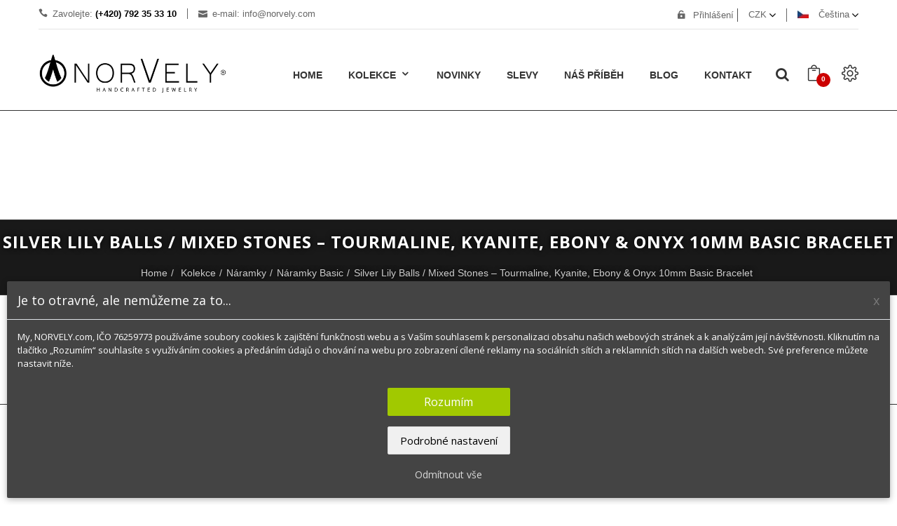

--- FILE ---
content_type: text/html; charset=utf-8
request_url: https://www.norvely.com/cs/naramky-basic/n-br18-bs-s10-32/silver-lily-balls-mixed-stones-tourmaline-kyanite-ebony-onyx-10mm-basic-bracelet
body_size: 23816
content:
<!DOCTYPE HTML> <!--[if lt IE 7]><html class="no-js lt-ie9 lt-ie8 lt-ie7" lang="cs-cz"><![endif]--> <!--[if IE 7]><html class="no-js lt-ie9 lt-ie8 ie7" lang="cs-cz"><![endif]--> <!--[if IE 8]><html class="no-js lt-ie9 ie8" lang="cs-cz"><![endif]--> <!--[if gt IE 8]><html class="no-js ie9" lang="cs-cz"><![endif]--><html lang="cs-cz"><head><meta charset="utf-8" /><title>Silver Lily Balls / Mixed Stones – Tourmaline, Kyanite, Ebony &amp; Onyx</title><meta name="description" content="Náramek značky Norvely ručně vyrobený z polodrahokamů a korálků z čistého stříbra o ryzosti 925/1000. Doprava zdarma." /><meta name="author" content="NORVELY OFFICIAL STORE" /><meta name="robots" content="index,follow" /><meta name="viewport" content="width=device-width, minimum-scale=0.25, maximum-scale=1.6, initial-scale=1.0" /><meta name="apple-mobile-web-app-capable" content="yes" /><link rel="icon" type="image/vnd.microsoft.icon" href="/img/favicon.ico?1638966027" /><link rel="shortcut icon" type="image/x-icon" href="/img/favicon.ico?1638966027" /><link rel="stylesheet" href="https://www.norvely.com/themes/logancee/cache/v_1665_731f47a95ba2059d276629bb1e2cc673_all.css" type="text/css" media="all" /><link rel="stylesheet" href="https://www.norvely.com/themes/logancee/cache/v_1665_3f79da25a7c135864fd2cc823b01e72d_print.css" type="text/css" media="print" /> <script type="text/javascript">/* <![CDATA[ */;var CUSTOMIZE_TEXTFIELD=1;var FancyboxI18nClose='Zavř&iacute;t';var FancyboxI18nNext='Dal&scaron;&iacute;';var FancyboxI18nPrev='Předchoz&iacute;';var PS_CATALOG_MODE=false;var added_to_wishlist='Přidáno do oblíbených';var ajax_allowed=true;var ajaxsearch=true;var allowBuyWhenOutOfStock=false;var attribute_anchor_separator='-';var attributesCombinations=[{"id_attribute":"1","attribute":"s","id_attribute_group":"1","group":"velikost"},{"id_attribute":"28","attribute":"m","id_attribute_group":"1","group":"velikost"},{"id_attribute":"2","attribute":"l","id_attribute_group":"1","group":"velikost"},{"id_attribute":"3","attribute":"xl","id_attribute_group":"1","group":"velikost"},{"id_attribute":"27","attribute":"xxl","id_attribute_group":"1","group":"velikost"},{"id_attribute":"26","attribute":"custom","id_attribute_group":"1","group":"velikost"}];var availableLaterValue='';var availableNowValue='';var baseDir='https://www.norvely.com/';var baseUri='https://www.norvely.com/';var blocksearch_type='top';var combinations={"962":{"attributes_values":{"1":"S (16cm \/ 6.3\") OBVYKL\u00c1 VELIKOST PRO \u017dENY"},"attributes":[1],"price":0,"specific_price":{"id_specific_price":"1258","id_specific_price_rule":"0","id_cart":"0","id_product":"55","id_shop":"1","id_shop_group":"0","id_currency":"0","id_country":"0","id_group":"0","id_customer":"0","id_product_attribute":"0","price":"-1.000000","from_quantity":"1","reduction":"0.100000","reduction_tax":"1","reduction_type":"percentage","from":"0000-00-00 00:00:00","to":"0000-00-00 00:00:00","from_module_editor":"1","score":"48"},"ecotax":0,"weight":0,"quantity":100,"reference":"N-BR18-BS-S10-32","unit_impact":0,"minimal_quantity":"1","date_formatted":"","available_date":"","id_image":-1,"list":"'1'"},"963":{"attributes_values":{"1":"M (17cm \/ 6.7\")"},"attributes":[28],"price":0,"specific_price":{"id_specific_price":"1258","id_specific_price_rule":"0","id_cart":"0","id_product":"55","id_shop":"1","id_shop_group":"0","id_currency":"0","id_country":"0","id_group":"0","id_customer":"0","id_product_attribute":"0","price":"-1.000000","from_quantity":"1","reduction":"0.100000","reduction_tax":"1","reduction_type":"percentage","from":"0000-00-00 00:00:00","to":"0000-00-00 00:00:00","from_module_editor":"1","score":"48"},"ecotax":0,"weight":0,"quantity":100,"reference":"N-BR18-BS-S10-32","unit_impact":0,"minimal_quantity":"1","date_formatted":"","available_date":"","id_image":-1,"list":"'28'"},"964":{"attributes_values":{"1":"L (18cm \/ 7.1\") OBVYKL\u00c1 VELIKOST PRO MU\u017dE"},"attributes":[2],"price":0,"specific_price":{"id_specific_price":"1258","id_specific_price_rule":"0","id_cart":"0","id_product":"55","id_shop":"1","id_shop_group":"0","id_currency":"0","id_country":"0","id_group":"0","id_customer":"0","id_product_attribute":"0","price":"-1.000000","from_quantity":"1","reduction":"0.100000","reduction_tax":"1","reduction_type":"percentage","from":"0000-00-00 00:00:00","to":"0000-00-00 00:00:00","from_module_editor":"1","score":"48"},"ecotax":0,"weight":0,"quantity":99,"reference":"N-BR18-BS-S10-32","unit_impact":0,"minimal_quantity":"1","date_formatted":"","available_date":"","id_image":-1,"list":"'2'"},"965":{"attributes_values":{"1":"XL (19cm \/ 7.5\")"},"attributes":[3],"price":0,"specific_price":{"id_specific_price":"1258","id_specific_price_rule":"0","id_cart":"0","id_product":"55","id_shop":"1","id_shop_group":"0","id_currency":"0","id_country":"0","id_group":"0","id_customer":"0","id_product_attribute":"0","price":"-1.000000","from_quantity":"1","reduction":"0.100000","reduction_tax":"1","reduction_type":"percentage","from":"0000-00-00 00:00:00","to":"0000-00-00 00:00:00","from_module_editor":"1","score":"48"},"ecotax":0,"weight":0,"quantity":100,"reference":"N-BR18-BS-S10-32","unit_impact":0,"minimal_quantity":"1","date_formatted":"","available_date":"","id_image":-1,"list":"'3'"},"966":{"attributes_values":{"1":"XXL (20cm \/ 7.9\")"},"attributes":[27],"price":0,"specific_price":{"id_specific_price":"1258","id_specific_price_rule":"0","id_cart":"0","id_product":"55","id_shop":"1","id_shop_group":"0","id_currency":"0","id_country":"0","id_group":"0","id_customer":"0","id_product_attribute":"0","price":"-1.000000","from_quantity":"1","reduction":"0.100000","reduction_tax":"1","reduction_type":"percentage","from":"0000-00-00 00:00:00","to":"0000-00-00 00:00:00","from_module_editor":"1","score":"48"},"ecotax":0,"weight":0,"quantity":100,"reference":"N-BR18-BS-S10-32","unit_impact":0,"minimal_quantity":"1","date_formatted":"","available_date":"","id_image":-1,"list":"'27'"},"967":{"attributes_values":{"1":"Vlastn\u00ed velikost - napi\u0161te do pozn\u00e1mky"},"attributes":[26],"price":0,"specific_price":{"id_specific_price":"1258","id_specific_price_rule":"0","id_cart":"0","id_product":"55","id_shop":"1","id_shop_group":"0","id_currency":"0","id_country":"0","id_group":"0","id_customer":"0","id_product_attribute":"0","price":"-1.000000","from_quantity":"1","reduction":"0.100000","reduction_tax":"1","reduction_type":"percentage","from":"0000-00-00 00:00:00","to":"0000-00-00 00:00:00","from_module_editor":"1","score":"48"},"ecotax":0,"weight":0,"quantity":100,"reference":"N-BR18-BS-S10-32","unit_impact":0,"minimal_quantity":"1","date_formatted":"","available_date":"","id_image":-1,"list":"'26'"}};var combinationsFromController={"962":{"attributes_values":{"1":"S (16cm \/ 6.3\") OBVYKL\u00c1 VELIKOST PRO \u017dENY"},"attributes":[1],"price":0,"specific_price":{"id_specific_price":"1258","id_specific_price_rule":"0","id_cart":"0","id_product":"55","id_shop":"1","id_shop_group":"0","id_currency":"0","id_country":"0","id_group":"0","id_customer":"0","id_product_attribute":"0","price":"-1.000000","from_quantity":"1","reduction":"0.100000","reduction_tax":"1","reduction_type":"percentage","from":"0000-00-00 00:00:00","to":"0000-00-00 00:00:00","from_module_editor":"1","score":"48"},"ecotax":0,"weight":0,"quantity":100,"reference":"N-BR18-BS-S10-32","unit_impact":0,"minimal_quantity":"1","date_formatted":"","available_date":"","id_image":-1,"list":"'1'"},"963":{"attributes_values":{"1":"M (17cm \/ 6.7\")"},"attributes":[28],"price":0,"specific_price":{"id_specific_price":"1258","id_specific_price_rule":"0","id_cart":"0","id_product":"55","id_shop":"1","id_shop_group":"0","id_currency":"0","id_country":"0","id_group":"0","id_customer":"0","id_product_attribute":"0","price":"-1.000000","from_quantity":"1","reduction":"0.100000","reduction_tax":"1","reduction_type":"percentage","from":"0000-00-00 00:00:00","to":"0000-00-00 00:00:00","from_module_editor":"1","score":"48"},"ecotax":0,"weight":0,"quantity":100,"reference":"N-BR18-BS-S10-32","unit_impact":0,"minimal_quantity":"1","date_formatted":"","available_date":"","id_image":-1,"list":"'28'"},"964":{"attributes_values":{"1":"L (18cm \/ 7.1\") OBVYKL\u00c1 VELIKOST PRO MU\u017dE"},"attributes":[2],"price":0,"specific_price":{"id_specific_price":"1258","id_specific_price_rule":"0","id_cart":"0","id_product":"55","id_shop":"1","id_shop_group":"0","id_currency":"0","id_country":"0","id_group":"0","id_customer":"0","id_product_attribute":"0","price":"-1.000000","from_quantity":"1","reduction":"0.100000","reduction_tax":"1","reduction_type":"percentage","from":"0000-00-00 00:00:00","to":"0000-00-00 00:00:00","from_module_editor":"1","score":"48"},"ecotax":0,"weight":0,"quantity":99,"reference":"N-BR18-BS-S10-32","unit_impact":0,"minimal_quantity":"1","date_formatted":"","available_date":"","id_image":-1,"list":"'2'"},"965":{"attributes_values":{"1":"XL (19cm \/ 7.5\")"},"attributes":[3],"price":0,"specific_price":{"id_specific_price":"1258","id_specific_price_rule":"0","id_cart":"0","id_product":"55","id_shop":"1","id_shop_group":"0","id_currency":"0","id_country":"0","id_group":"0","id_customer":"0","id_product_attribute":"0","price":"-1.000000","from_quantity":"1","reduction":"0.100000","reduction_tax":"1","reduction_type":"percentage","from":"0000-00-00 00:00:00","to":"0000-00-00 00:00:00","from_module_editor":"1","score":"48"},"ecotax":0,"weight":0,"quantity":100,"reference":"N-BR18-BS-S10-32","unit_impact":0,"minimal_quantity":"1","date_formatted":"","available_date":"","id_image":-1,"list":"'3'"},"966":{"attributes_values":{"1":"XXL (20cm \/ 7.9\")"},"attributes":[27],"price":0,"specific_price":{"id_specific_price":"1258","id_specific_price_rule":"0","id_cart":"0","id_product":"55","id_shop":"1","id_shop_group":"0","id_currency":"0","id_country":"0","id_group":"0","id_customer":"0","id_product_attribute":"0","price":"-1.000000","from_quantity":"1","reduction":"0.100000","reduction_tax":"1","reduction_type":"percentage","from":"0000-00-00 00:00:00","to":"0000-00-00 00:00:00","from_module_editor":"1","score":"48"},"ecotax":0,"weight":0,"quantity":100,"reference":"N-BR18-BS-S10-32","unit_impact":0,"minimal_quantity":"1","date_formatted":"","available_date":"","id_image":-1,"list":"'27'"},"967":{"attributes_values":{"1":"Vlastn\u00ed velikost - napi\u0161te do pozn\u00e1mky"},"attributes":[26],"price":0,"specific_price":{"id_specific_price":"1258","id_specific_price_rule":"0","id_cart":"0","id_product":"55","id_shop":"1","id_shop_group":"0","id_currency":"0","id_country":"0","id_group":"0","id_customer":"0","id_product_attribute":"0","price":"-1.000000","from_quantity":"1","reduction":"0.100000","reduction_tax":"1","reduction_type":"percentage","from":"0000-00-00 00:00:00","to":"0000-00-00 00:00:00","from_module_editor":"1","score":"48"},"ecotax":0,"weight":0,"quantity":100,"reference":"N-BR18-BS-S10-32","unit_impact":0,"minimal_quantity":"1","date_formatted":"","available_date":"","id_image":-1,"list":"'26'"}};var comparator_max_item=0;var comparedProductsIds=[];var contentOnly=false;var currency={"id":1,"name":"\u010cesk\u00e1 koruna","iso_code":"CZK","iso_code_num":"203","sign":"K\u010d","blank":"1","conversion_rate":"1.000000","deleted":"0","format":"2","decimals":"0","active":"1","prefix":"","suffix":" K\u010d","id_shop_list":null,"force_id":false};var currencyBlank=1;var currencyFormat=2;var currencyRate=1;var currencySign='Kč';var currentDate='2026-01-18 22:59:48';var customerGroupWithoutTax=true;var customizationFields=false;var customizationId=null;var customizationIdMessage='Přizpůsobení #';var default_eco_tax=0;var delete_txt='Odstranit';var displayDiscountPrice='0';var displayList=false;var displayPrice=1;var dm_cookie_html_banner='"<style>input:checked + .dm_slider {\n      background-color: #a1c900;\n    }\n\n    input:focus + .dm_slider {\n      box-shadow: 0 0 1px #a1c900;\n    }\n\n    .cookie-popup-accept-cookies, .cookie-popup-accept-cookies-save-group {\n        background-color: #a1c900;\n        border:1px solid #dddddd;\n    }\n\n    .cookie-popup-accept-cookies:hover {\n        background-color: #93b800;\n    }\n\n    .cookie-popup-accept-cookies-save-group:hover {\n        background-color: #93b800;\n    }<\/style><div id=\"cookie-popup-container\"><div class=\"cookie-popup\" style=\"display: none;\"><div class=\"cookie-popup-inner\"><div class=\"cookie-popup-left\"><div class=\"cookie-popup-headline\">Je to otravn\u00e9, ale nem\u016f\u017eeme za to...<span><a href=\"#\" class=\"cookie-popup-decline-cookies-cancel-screen\">x<\/a><\/span><\/div><div class=\"cookie-popup-sub-headline\">My, NORVELY.com, I\u010cO 76259773 pou\u017e\u00edv\u00e1me soubory cookies k zaji\u0161t\u011bn\u00ed funk\u010dnosti webu a s Va\u0161\u00edm souhlasem k personalizaci obsahu na\u0161ich webov\u00fdch str\u00e1nek a k anal\u00fdz\u00e1m jej\u00ed n\u00e1v\u0161t\u011bvnosti. Kliknut\u00edm na tla\u010d\u00edtko \u201eRozum\u00edm\u201c souhlas\u00edte s vyu\u017e\u00edv\u00e1n\u00edm cookies a p\u0159ed\u00e1n\u00edm \u00fadaj\u016f o chov\u00e1n\u00ed na webu pro zobrazen\u00ed c\u00edlen\u00e9 reklamy na soci\u00e1ln\u00edch s\u00edt\u00edch a reklamn\u00edch s\u00edt\u00edch na dal\u0161\u00edch webech. Sv\u00e9 preference m\u016f\u017eete nastavit n\u00ed\u017ee.<\/div><\/div><\/div><div class=\"cookie-popup-lower dm_cookies_more_info\"><ul class=\"dm_cookies_variant\"><li class=\"dm_cookies_variant_item\"> <span> <label class=\"switch\"> <input type=\"checkbox\" name=\"dm_cookie_group_default\" id=\"dm_cookie_group_default\" class=\"noUniform\" checked=\"checked\" disabled \/> <span class=\"dm_slider round\"><\/span> <\/label> <span class=\"dm_title_group\">Cookies nezbytn\u00e9 pro fungov\u00e1n\u00ed webu<\/span> <\/span><p class=\"dm_cookies_more_info\"> Tyto cookies jsou nutn\u00e9 pro spr\u00e1vnou funkci webu. Bez t\u011bchto cookies nelze zbo\u017e\u00ed prohl\u00ed\u017eet ani dokon\u010dit objedn\u00e1vku. Tyto cookies nelze vypnout.<\/p><\/li><li class=\"dm_cookies_variant_item\"> <span> <label class=\"switch\"> <input type=\"checkbox\" name=\"dm_cookie_group_1\" id=\"dm_cookie_group_1\" class=\"noUniform\" \/> <span class=\"dm_slider round\"><\/span> <\/label> <span class=\"dm_title_group\">Analytick\u00e1 cookies<\/span> <\/span><p class=\"dm_cookies_more_info\">Tyto cookies umo\u017e\u0148uj\u00ed webu zapamatovat si volby, kter\u00e9 jste provedli v minulosti a pom\u00e1haj\u00ed n\u00e1m shroma\u017e\u010fovat informace o n\u00e1v\u0161t\u011bvnosti str\u00e1nek. D\u00edky tomu m\u016f\u017eeme n\u00e1\u0161 web neust\u00e1le vylep\u0161ovat. Analytick\u00e9 cookies jsou nastavov\u00e1ny t\u0159et\u00edmi stranami (Google Analytics).<\/p><\/li><li class=\"dm_cookies_variant_item\"> <span> <label class=\"switch\"> <input type=\"checkbox\" name=\"dm_cookie_group_2\" id=\"dm_cookie_group_2\" class=\"noUniform\" \/> <span class=\"dm_slider round\"><\/span> <\/label> <span class=\"dm_title_group\">Marketingov\u00e1 cookies<\/span> <\/span><p class=\"dm_cookies_more_info\">Tyto soubory cookies shroma\u017e\u010fuj\u00ed informace o tom, jak eshop pou\u017e\u00edv\u00e1te, kter\u00e9 str\u00e1nky jste nav\u0161t\u00edvili a na kter\u00e9 odkazy jste klikli. V\u0161echna data jsou anonymizov\u00e1na a nelze je pou\u017e\u00edt k va\u0161\u00ed identifikaci.<\/p><\/li><\/ul><\/div><div class=\"cookie-popup-cms-link\"> <a href=\"https:\/\/www.norvely.com\/cs\/cookies\" class=\"cookie-a\">V\u00edce informac\u00ed<\/a><\/div><div class=\"cookie-popup-right\"> <a href=\"#\" class=\"cookie-popup-accept-cookies\">Rozum\u00edm<\/a> <a href=\"#\" class=\"cookie-popup-accept-cookies-save-group\" style=\"display:none\">Ulo\u017eit nastaven\u00ed<\/a> <a href=\"#\" class=\"cookie-popup-learn-more\">Podrobn\u00e9 nastaven\u00ed<\/a> <a href=\"#\" class=\"cookie-popup-decline-cookies\">Odm\u00edtnout v\u0161e<\/a><\/div><\/div><\/div>"';var dm_cookies_base_url='https://www.norvely.com/';var dm_cookies_days_expires=31;var dm_cookies_id_guest=605339;var dm_cookies_position='bottomleft';var doesntExist='Pro tento produkt tato kombinace neexistuje. Vyberte si jinou.';var doesntExistNoMore='Tento produkt již není na skladě';var doesntExistNoMoreBut='s těmito vlastnostmi, ale je k dispozici v jiném provedení.';var ecotaxTax_rate=0;var fieldRequired='Vyplňte všechny požadované pole, pak uložte vlastní nastavení.';var freeProductTranslation='Zdarma!';var freeShippingTranslation='Doručení zdarma!';var generated_date=1768773587;var groupReduction=0;var hasDeliveryAddress=false;var highDPI=true;var idDefaultImage=1011;var id_lang=1;var id_product=55;var img_dir='https://www.norvely.com/themes/logancee/img/';var img_prod_dir='https://www.norvely.com/img/p/';var img_ps_dir='https://www.norvely.com/img/';var instantsearch=false;var isGuest=0;var isLogged=0;var isMobile=false;var jqZoomEnabled=false;var loggin_required='Musíte být přihlášeni.';var mailalerts_already='Již máte upozornění o tomto produktu';var mailalerts_invalid='Váš e-mailová adresa je neplatná';var mailalerts_placeholder='Váš e-mail *';var mailalerts_registered='Váš požadavek byl zaevidován';var mailalerts_url_add='https://www.norvely.com/cs/module/mailalerts/actions?process=add';var mailalerts_url_check='https://www.norvely.com/cs/module/mailalerts/actions?process=check';var maxQuantityToAllowDisplayOfLastQuantityMessage=0;var max_item='Nemůžete přidat více než 0 produktů k porovnání';var min_item='Vyberte alespoň jeden výrobek';var minimalQuantity=1;var mywishlist_url='https://www.norvely.com/cs/seznamy';var noTaxForThisProduct=true;var oosHookJsCodeFunctions=[];var page_name='product';var priceDisplayMethod=1;var priceDisplayPrecision=0;var productAvailableForOrder=true;var productBasePriceTaxExcl=4242;var productBasePriceTaxExcluded=4242;var productBasePriceTaxIncl=4242;var productHasAttributes=true;var productPrice=3817.8;var productPriceTaxExcluded=4242;var productPriceTaxIncluded=4242;var productPriceWithoutReduction=4242;var productReference='N-BR18-BS-S10-32';var productShowPrice=true;var productUnitPriceRatio=0;var product_fileButtonHtml='Vybrat soubor';var product_fileDefaultHtml='Nebyl vybrán žádný soubor';var product_specific_price={"id_specific_price":"1258","id_specific_price_rule":"0","id_cart":"0","id_product":"55","id_shop":"1","id_shop_group":"0","id_currency":"0","id_country":"0","id_group":"0","id_customer":"0","id_product_attribute":"0","price":"-1.000000","from_quantity":"1","reduction":"0.100000","reduction_tax":"1","reduction_type":"percentage","from":"0000-00-00 00:00:00","to":"0000-00-00 00:00:00","from_module_editor":"1","score":"48"};var quantitiesDisplayAllowed=false;var quantityAvailable=0;var quickView=true;var reduction_percent=10;var reduction_price=0;var removingLinkText='odstranit tento produkt z košíku';var roundMode=2;var search_url='https://www.norvely.com/cs/vyhledavani';var specific_currency=false;var specific_price=-1;var static_token='f521783ac4719e97e706f612fbfeff68';var stf_msg_error='Váš e-mail se nepodařilo odeslat. Zkontrolujte e-mailovou adresu a zkuste to znovu.';var stf_msg_required='Nevyplnili jste povinná pole';var stf_msg_success='Váš e-mail byl úspěšně odeslán';var stf_msg_title='Poslat kamarádovi';var stf_secure_key='1903b6b078a05aa81b039a465c780ca8';var stock_management=1;var taxRate=0;var toBeDetermined='Doručení zdarma!';var token='f521783ac4719e97e706f612fbfeff68';var upToTxt='Až do';var uploading_in_progress='Probíhá nahrávání, čekejte...';var usingSecureMode=true;var wishlistProductsIds=false;/* ]]> */</script> <script type="text/javascript" src="https://www.norvely.com/themes/logancee/cache/v_1591_4b3bd135e9627042ce501e67f85c1f43.js"></script> <script type="text/javascript" src="https://widget.packeta.com/v6/www/js/library.js"></script> <script type="text/javascript" src="/modules/packetery/views/js/front.js?v=2.0.7"></script> <link rel="stylesheet" href="/modules/packetery/views/css/packetery.css?v=2.0.7" /><link href='https://fonts.googleapis.com/css?family=Open+Sans:400,700' rel='stylesheet' type='text/css'><link href='https://fonts.googleapis.com/css?family=Open+Sans:400,300,700' rel='stylesheet' type='text/css'><link href='https://fonts.googleapis.com/css?family=Droid+Serif:400,700' rel='stylesheet' type='text/css'><style type="text/css">*,body,h1,h2,h3,h4,h5,h6,.h1,.h2,.h3,.h4,.h5,.h6,#left_column .title_block a,#rightvar_column .title_block a,.block .title_block a,.block h4 a,#category_blog_block_left .title_block a,.price.product-price,.old-price.product-price{
        font-family:"Open Sans"
        ,sans-serif;}
            #new_comment_form .title,#sdssearch_block_top .btn.button-search,.button.button-small,.button.button-medium,
    .button.exclusive-medium:hover, .button.exclusive-medium:hover span,.button.ajax_add_to_cart_button:hover span,
    #home-page-tabs > li.active a, #home-page-tabs > li a:hover,
    .top-pagination-content ul.pagination li.active > span span, .bottom-pagination-content ul.pagination li.active > span span,
    .cart_navigation .button-exclusive:hover, .cart_navigation .button-exclusive:focus, .cart_navigation .button-exclusive:active,
    .fancybox-skin .fancybox-close,.setting_dropdown .setting_content .currency-box li.selected a, .setting_dropdown .setting_content .currency-box li:hover a,
    .block-top-01 .bottom a, .block-top-02 .bottom a,.banner-group.home_simple .flex-banner-description,.sidebar_boxed #categories_block_left .title_block,
    #attributes .attribute_list .label_radio:hover, #attributes .attribute_list .label_radio.checked,#add_to_cart .add-to-cart-button,
    div.products div.product .p-actions >  div > a:hover,div.product .quick-view,
    .shopping_cart_container .cart_block a:hover,#currencies-block-top ul li.selected, #currencies-block-top ul li.selected a,
    #languages-block-top ul li.selected, #languages-block-top ul li.selected span,#layered_block_left ul.size-group li:hover,
    #layered_block_left .ui-slider-horizontal .ui-slider-handle,#homepage-slider .bx-wrapper .bx-controls-direction a:hover:before,
    .ie8 #homepage-slider .bx-wrapper .bx-controls-direction a:before,#new_comment_form .title,
    .navbar-inverse .navbar-toggle:hover, .navbar-inverse .navbar-toggle:focus,.footer-container{
        background-color:#000
    }</style><!--[if IE 8]> <script src="https://oss.maxcdn.com/libs/html5shiv/3.7.0/html5shiv.js"></script> <script src="https://oss.maxcdn.com/libs/respond.js/1.3.0/respond.min.js"></script> <![endif]-->  <script type="text/javascript">/* <![CDATA[ */;var _smartsupp=_smartsupp||{};_smartsupp.key='b1c1312f21d20d68f3a062b759c5c87fff27f67f';_smartsupp.offsetX=50;window.smartsupp||(function(d){var s,c,o=smartsupp=function(){o._.push(arguments)};o._=[];s=d.getElementsByTagName('script')[0];c=d.createElement('script');c.type='text/javascript';c.charset='utf-8';c.async=true;c.src='//www.smartsuppchat.com/loader.js?';s.parentNode.insertBefore(c,s);})(document);/* ]]> */</script> <script>/* <![CDATA[ */;smartsupp('language','cs');/* ]]> */</script>  <script>/* <![CDATA[ */;(function(w,d,s,l,i){w[l]=w[l]||[];w[l].push({'gtm.start':new Date().getTime(),event:'gtm.js'});var f=d.getElementsByTagName(s)[0],j=d.createElement(s),dl=l!='dataLayer'?'&l='+l:'';j.async=true;j.src='https://www.googletagmanager.com/gtm.js?id='+i+dl;f.parentNode.insertBefore(j,f);})(window,document,'script','dataLayer','GTM-K4CHB5C');/* ]]> */</script> </head><body oncopy="return false" oncut="return false" id="product" class="home_carousel product product-55 product-silver-lily-balls-mixed-stones-tourmaline-kyanite-ebony-onyx-10mm-basic-bracelet category-4 category-naramky-basic hide-left-column hide-right-column lang_cs"><noscript><iframe src="https://www.googletagmanager.com/ns.html?id=GTM-K4CHB5C" height="0" width="0" style="display:none;visibility:hidden"></iframe></noscript><div id="page"><div class="header-container"> <header id="header" class="style_2"><div class="banner"><div class="container"><div class="row"> <a href="https://www.norvely.com/" title=""> <img class="img-responsive" src="https://www.norvely.com/modules/blockbanner/img/9097d4c63ede1013639a1b6574f57c78.jpg" alt="" title="" width="1170" height="65" /> </a></div></div></div><div class="nav"><div class="container"><div class="nav-wrapper"><div class="row"><div class="nav-left col-md-6 clearfix"> <span class="shop-phone"> <i class="icon_phone"></i>Zavolejte: <strong>(+420) 792 35 33 10</strong> </span> <a class="shop-mail" href="mailto: info@norvely.com" title="Contact our expert support team!"> <i class="icon_mail"></i>e-mail: info@norvely.com </a><div class="hidden"> Zavolejte: e-mail:</div></div><div class="nav-right col-md-6 clearfix"><div id="languages-block-top" class="languages-block"><div class="current"> <img src="https://www.norvely.com/img/l/1.jpg" alt="Čeština"> <span>Čeština</span></div><ul id="first-languages" class="languages-block_ul toogle_content"><li class="selected"> <img src="https://www.norvely.com/img/l/1.jpg" alt="Čeština"> <span>Čeština</span></li><li > <a href="https://www.norvely.com/en/basic-bracelets/n-br18-bs-s10-32/silver-lily-balls-mixed-stones-tourmaline-kyanite-ebony-onyx-10mm-basic-bracelet" title="English (English)" rel="alternate" hreflang="en"> <img src="https://www.norvely.com/img/l/2.jpg" alt="English"> <span>English</span> </a></li></ul></div><div id="currencies-block-top"><form id="setCurrency" action="/cs/naramky-basic/n-br18-bs-s10-32/silver-lily-balls-mixed-stones-tourmaline-kyanite-ebony-onyx-10mm-basic-bracelet" method="post"><div class="current"> <input type="hidden" name="id_currency" id="id_currency" value=""/> <input type="hidden" name="SubmitCurrency" value="" /> <span>CZK</span></div><ul id="first-currencies" class="currencies_ul toogle_content"><li class="selected"> <a href="javascript:setCurrency(1);" rel="nofollow" title="Česk&aacute; koruna (CZK)"> Česk&aacute; koruna (CZK) </a></li><li > <a href="javascript:setCurrency(3);" rel="nofollow" title="Dollar (USD)"> Dollar (USD) </a></li><li > <a href="javascript:setCurrency(2);" rel="nofollow" title="Euro (EUR)"> Euro (EUR) </a></li><li > <a href="javascript:setCurrency(4);" rel="nofollow" title="Pound (GBP)"> Pound (GBP) </a></li></ul></form></div><div class="header_user_info"> <a class="login" href="https://www.norvely.com/cs/muj-ucet" rel="nofollow" title="Přihlášení k vašemu zákaznickému účtu"> <i class="icon_lock-open"></i>Přihlášení </a></div></div></div></div></div></div><div><div class="container"><div class="befologo"></div><div class="row"><div id="header_logo" class="col-xs-3 text-center"> <a href="https://www.norvely.com/" title="NORVELY"> <img class="logo img-responsive" src="https://www.norvely.com/img/norvely-logo-1546823909.jpg" alt="NORVELY" width="500" height="113"/> </a></div><div class="top_container col-xs-9"> <nav class="main-menu default"> <span class="mobile-menu"></span><ul class="topmenu"><li class="level1 " > <a href="https://www.norvely.com/cs/"> Home </a></li><li class="level1 has-child" > <a href="https://www.norvely.com/cs/kolekce"> Kolekce </a><div class="sub-menu mega-menu" style="width:900px"><div class="mega-item col-sm-4 group_list" ><ul><li class="level2 html_container menu-title" > <a href="https://www.norvely.com/cs/kolekce">Kolekce 2025</a><hr /></li><li class="level2 link_container menu-title" > <a href="https://www.norvely.com/cs/naramky">Náramky</a></li><li class="level2 link_container " > <a href="https://www.norvely.com/cs/naramky-basic">Náramky Basic</a></li><li class="level2 link_container " > <a href="https://www.norvely.com/cs/naramky-link">Náramky Link</a></li><li class="level2 link_container " > <a href="https://www.norvely.com/cs/naramky-macrame">Náramky Macrame</a></li><li class="level2 link_container " > <a href="https://www.norvely.com/cs/naramky-elastic">Náramky Elastic</a></li><li class="level2 link_container " > <a href="https://www.norvely.com/cs/naramky-beaded-wrap">Náramky Beaded Wrap</a></li><li class="level2 link_container menu-title" > <a href="https://www.norvely.com/cs/nahrdelniky">Náhrdelníky</a></li></ul></div><div class="mega-item col-sm-4 group_list" ><ul><li class="level2 html_container menu-title center" > <a href="https://www.norvely.com/cs/pro-muze">Pro muže</a><hr /></li><li class="level2 link_container center" > <a href="https://www.norvely.com/cs/panske-naramky">Náramky</a></li><li class="level2 link_container center" > <a href="https://www.norvely.com/cs/panske-nahrdelniky">Náhrdelníky</a></li><li class="level2 html_container menu-title center" > <a href="https://www.norvely.com/cs/pro-zeny">Pro ženy</a><hr /></li><li class="level2 link_container center" > <a href="https://www.norvely.com/cs/damske-naramky">Náramky</a></li><li class="level2 html_container " > <br></li><li class="level2 link_container menu-title center" > <a href="https://www.norvely.com/cs/novinky">Novinky</a></li><li class="level2 link_container menu-title center" > <a href="https://www.norvely.com/cs/nejprodavanejsi">Nejprodávanější</a></li><li class="level2 link_container menu-title center" > <a href="https://www.norvely.com/cs/slevy">Slevy</a></li></ul></div><div class="mega-item col-sm-4 group_list" ><ul><li class="level2 html_container image-top" > <a href="https://www.norvely.com/cs/kolekce"><img alt="" src="https://www.norvely.com/modules/advancetopmenu/img/menu.jpg" class="img-responsive" /></a><div class="group_content" style="position: relative; text-align: center; color: white; text-transform: uppercase; margin-left: 3px; margin-top: -95px; margin-bottom: 36px; text-shadow: 0 0 8px #000;"><p style="font-weight: bold; letter-spacing: 2px; font-size: 24px; font-family: open sans;">Kolekce 2025</p><p style="font-weight: normal; letter-spacing: 1px; font-size: 13px;">Luxusní kolekce šperků od značky Norvely®</p></div></li></ul></div></div></li><li class="level1 " > <a href="https://www.norvely.com/cs/novinky"> Novinky </a></li><li class="level1 new-icon" data-i="Tip!"> <a href="https://www.norvely.com/cs/slevy"> Slevy </a></li><li class="level1 " > <a href="https://www.norvely.com/cs/nas-pribeh"> Náš příběh </a></li><li class="level1 " > <a href="https://www.norvely.com/cs/blog"> Blog </a></li><li class="level1 " > <a href="https://www.norvely.com/cs/kontakt"> Kontakt </a></li></ul> </nav><div class="search_block_top_container"><div id="search_block_top" class="clearfix"> <span class="icon"><i class="icon-magnifier icons"></i></span><form id="searchbox" method="get" action="//www.norvely.com/cs/vyhledavani" overflow="hidden" > <input type="hidden" name="controller" value="search" /> <input type="hidden" name="orderby" value="position" /> <input type="hidden" name="orderway" value="desc" /> <input class="search_query form-control" type="text" id="search_query_top" name="search_query" placeholder="Vyhledávání..." value="" /> <button type="submit" name="submit_search" class="btn btn-default button-search"> <span>Vyhledávání</span> </button></form></div></div><div class="shopping_cart_container clearfix"><div class="shopping_cart"> <a href="https://www.norvely.com/cs/rychla-objednavka" title="Zobrazit můj nákupní košík" rel="nofollow"> <span class="ajax_cart_quantity unvisible my_visiable">0</span> <span class="ajax_cart_product_txt unvisible my_visiable">ks - </span> <span class="ajax_cart_product_txt_s unvisible my_visiable">ks - </span> <span class="ajax_cart_total unvisible my_visiable"> 0 Kč </span> <span class="ajax_cart_no_product">(prázdný)</span> </a><div class="cart_block block exclusive"><div class="block_content"><div class="cart_block_list"><p class="cart_block_no_products"> Žádné produkty</p><div class="cart-prices"><div class="cart-prices-line first-line"> <span class="price cart_block_shipping_cost ajax_cart_shipping_cost unvisible"> Doručení zdarma! </span> <span class="unvisible"> Doprava: </span></div><div class="cart-prices-line last-line"> <span class="price cart_block_total ajax_block_cart_total">0 Kč</span> <span>CELKEM:</span></div></div><p class="cart-buttons"> <a class="btn btn-default button button-small" href="https://www.norvely.com/cs/rychla-objednavka" title="K pokladně" rel="nofollow"> <span> Do košíku </span> </a></p></div></div></div></div></div><div id="layer_cart"><div class="clearfix"><div class="layer_cart_product col-xs-12 col-md-6"> <span class="cross" title="Zavřít okno"></span> <span class="title"> <i class="icon-check"></i>Produkt byl úspěšně přidán do nákupního košíku </span><div class="product-image-container layer_cart_img"></div><div class="layer_cart_product_info"> <span id="layer_cart_product_title" class="product-name"></span> <span id="layer_cart_product_attributes"></span><div> <strong class="dark">Počet</strong> <span id="layer_cart_product_quantity"></span></div><div> <strong class="dark">CELKEM:</strong> <span id="layer_cart_product_price"></span></div></div></div><div class="layer_cart_cart col-xs-12 col-md-6"> <span class="title"> <span class="ajax_cart_product_txt_s unvisible"> <span class="ajax_cart_quantity">0</span> ks zboží </span> <span class="ajax_cart_product_txt "> 1 produkt v košíku </span> </span><div class="layer_cart_row"> <strong class="dark"> Celkem za produkty: </strong> <span class="ajax_block_products_total"> </span></div><div class="layer_cart_row"> <strong class="dark unvisible"> Doprava:&nbsp; </strong> <span class="ajax_cart_shipping_cost unvisible"> Doručení zdarma! </span></div><div class="layer_cart_row"> <strong class="dark"> CELKEM: </strong> <span class="ajax_block_cart_total"> </span></div><div class="button-container"> <span class="continue btn btn-default button exclusive-medium" title="Pokračovat v nákupu"> <span> <i class="icon-chevron-left left"></i>Pokračovat v nákupu </span> </span> <a class="btn btn-default button button-medium" href="https://www.norvely.com/cs/rychla-objednavka" title="Objednat" rel="nofollow"> <span> Objednat<i class="icon-chevron-right right"></i> </span> </a></div></div></div><div class="crossseling"></div></div><div class="layer_cart_overlay"></div><div class="setting_btn pagelink-widget"> <a class="setting_bt" style="color: #333"><i class="icon-settings icons"></i></a><div class="setting_dropdown"><div class="setting_content"><div class="language-box "><h3>Výběr jazyka</h3><ul class="language-list"><li class="selected"> <a href="https://www.norvely.com/cs/naramky-basic/n-br18-bs-s10-32/silver-lily-balls-mixed-stones-tourmaline-kyanite-ebony-onyx-10mm-basic-bracelet"> <img src="https://www.norvely.com/img/l/1.jpg" alt="cs" width="16" height="11" /> <span class="long-name">Čeština (Czech)</span> <span class="short-name">cs</span> </a></li><li > <a href="https://www.norvely.com/en/basic-bracelets/n-br18-bs-s10-32/silver-lily-balls-mixed-stones-tourmaline-kyanite-ebony-onyx-10mm-basic-bracelet"> <img src="https://www.norvely.com/img/l/2.jpg" alt="en" width="16" height="11" /> <span class="long-name">English (English)</span> <span class="short-name">en</span> </a></li></ul></div><div class="currency-box "><h3>Výběr měny</h3><ul class="currency-list" style="text-transform: none;"><li class="selected"> <a href="javascript:setCurrency(1);"> Kč <span class="long-name">Česká koruna</span> <span class="short-name">CZK</span> </a></li><li > <a href="javascript:setCurrency(3);"> $ <span class="long-name">Dollar</span> <span class="short-name">USD</span> </a></li><li > <a href="javascript:setCurrency(2);"> € <span class="long-name">Euro</span> <span class="short-name">EUR</span> </a></li><li > <a href="javascript:setCurrency(4);"> £ <span class="long-name">Pound</span> <span class="short-name">GBP</span> </a></li></ul></div><div class="link_item "> <a href="https://www.norvely.com/cs/prihlaseni" title="Přihlášení / Registrace"> <span class="icon-lock-open icons"></span> <span class="link-title">Přihlášení / Registrace</span> </a></div><div class="link_item "> <a href="https://www.norvely.com/cs/muj-ucet" title="Můj účet"> <span class="icon-user icons"></span> <span class="link-title">Můj účet</span> </a></div><div class="link_item "> <a href="https://www.norvely.com/cs/adresy" title="Adresy"> <span class="icon-home icons"></span> <span class="link-title">Adresy</span> </a></div><div class="link_item "> <a href="https://www.norvely.com/cs/objednavky" title="Objednávky"> <span class="icon-reorder icons"></span> <span class="link-title">Objednávky</span> </a></div><div class="link_item "> <a href="https://www.norvely.com/cs/seznamy" title="Oblíbené"> <span class="icon-heart icons"></span> <span class="link-title">Oblíbené</span> </a></div><div class="link_item "> <a href="https://www.norvely.com/cs/objednavka" title="Košík"> <span class="icon-handbag icons"></span> <span class="link-title">Košík</span> </a></div><div class="link_item "> <a href="https://www.norvely.com/cs/kontakt" title="info@norvely.com"> <span class="icon fa fa-envelope icons"></span> <span class="link-title">info@norvely.com</span> </a></div><div class="link_item "> <a href="https://www.norvely.com/cs/kontakt" title="(+420) 792 35 33 10"> <span class="icon fa fa-phone icons"></span> <span class="link-title">(+420) 792 35 33 10</span> </a></div></div></div></div></div></div></div></div> </header></div><div class="columns-container"><div id="menu_sticky"><div class="container"><div class="row"><div class="col-sm-3 col-md-2"><div class="site-brand"> <a href="https://www.norvely.com/" class="logo" title="NORVELY"> <img class="img-responsive" src="https://www.norvely.com/img/norvely-logo-1546823909.jpg" alt="NORVELY"> </a></div></div><div class="col-sm-6 col-md-8 ontop_menu_wrapper" style="width: 66.6%"><div class="ontop_menu"> <nav class="main-menu default"> <span class="mobile-menu"></span><ul class="topmenu"><li class="level1 " > <a href="https://www.norvely.com/cs/"> Home </a></li><li class="level1 has-child" > <a href="https://www.norvely.com/cs/kolekce"> Kolekce </a><div class="sub-menu mega-menu" style="width:900px"><div class="mega-item col-sm-4 group_list" ><ul><li class="level2 html_container menu-title" > <a href="https://www.norvely.com/cs/kolekce">Kolekce 2025</a><hr /></li><li class="level2 link_container menu-title" > <a href="https://www.norvely.com/cs/naramky">Náramky</a></li><li class="level2 link_container " > <a href="https://www.norvely.com/cs/naramky-basic">Náramky Basic</a></li><li class="level2 link_container " > <a href="https://www.norvely.com/cs/naramky-link">Náramky Link</a></li><li class="level2 link_container " > <a href="https://www.norvely.com/cs/naramky-macrame">Náramky Macrame</a></li><li class="level2 link_container " > <a href="https://www.norvely.com/cs/naramky-elastic">Náramky Elastic</a></li><li class="level2 link_container " > <a href="https://www.norvely.com/cs/naramky-beaded-wrap">Náramky Beaded Wrap</a></li><li class="level2 link_container menu-title" > <a href="https://www.norvely.com/cs/nahrdelniky">Náhrdelníky</a></li></ul></div><div class="mega-item col-sm-4 group_list" ><ul><li class="level2 html_container menu-title center" > <a href="https://www.norvely.com/cs/pro-muze">Pro muže</a><hr /></li><li class="level2 link_container center" > <a href="https://www.norvely.com/cs/panske-naramky">Náramky</a></li><li class="level2 link_container center" > <a href="https://www.norvely.com/cs/panske-nahrdelniky">Náhrdelníky</a></li><li class="level2 html_container menu-title center" > <a href="https://www.norvely.com/cs/pro-zeny">Pro ženy</a><hr /></li><li class="level2 link_container center" > <a href="https://www.norvely.com/cs/damske-naramky">Náramky</a></li><li class="level2 html_container " > <br></li><li class="level2 link_container menu-title center" > <a href="https://www.norvely.com/cs/novinky">Novinky</a></li><li class="level2 link_container menu-title center" > <a href="https://www.norvely.com/cs/nejprodavanejsi">Nejprodávanější</a></li><li class="level2 link_container menu-title center" > <a href="https://www.norvely.com/cs/slevy">Slevy</a></li></ul></div><div class="mega-item col-sm-4 group_list" ><ul><li class="level2 html_container image-top" > <a href="https://www.norvely.com/cs/kolekce"><img alt="" src="https://www.norvely.com/modules/advancetopmenu/img/menu.jpg" class="img-responsive" /></a><div class="group_content" style="position: relative; text-align: center; color: white; text-transform: uppercase; margin-left: 3px; margin-top: -95px; margin-bottom: 36px; text-shadow: 0 0 8px #000;"><p style="font-weight: bold; letter-spacing: 2px; font-size: 24px; font-family: open sans;">Kolekce 2025</p><p style="font-weight: normal; letter-spacing: 1px; font-size: 13px;">Luxusní kolekce šperků od značky Norvely®</p></div></li></ul></div></div></li><li class="level1 " > <a href="https://www.norvely.com/cs/novinky"> Novinky </a></li><li class="level1 new-icon" data-i="Tip!"> <a href="https://www.norvely.com/cs/slevy"> Slevy </a></li><li class="level1 " > <a href="https://www.norvely.com/cs/nas-pribeh"> Náš příběh </a></li><li class="level1 " > <a href="https://www.norvely.com/cs/blog"> Blog </a></li><li class="level1 " > <a href="https://www.norvely.com/cs/kontakt"> Kontakt </a></li></ul> </nav></div></div><div class="col-sm-3 col-md-2"><div class="right-header"></div></div></div></div></div><div class="div_full_width"><div class="parallax-section page-banner" style="background-image: url(https://www.norvely.com/modules/ovicpagebanner/img/1539168348norvely-basic-bracelets-category.jpg)" data-parallax-speed="0.1"><div class="overlay"></div><div class="parallax_page_content"><div class="container"><div class="banner-content text-center"><div class="get_breadcrumb"><h2 class="page-title"><span class="navigation_page">Silver Lily Balls / Mixed Stones – Tourmaline, Kyanite, Ebony & Onyx 10mm Basic Bracelet</span></h2><div class="breadcrumb breadcrumbs"> <a class="home" href="https://www.norvely.com/" title="Zpět na hlavn&iacute; str&aacute;nku">Home</a> <span class="navigation-pipe">&gt;</span> <span class="navigation_page"><span itemscope itemtype="http://data-vocabulary.org/Breadcrumb"><a itemprop="url" href="https://www.norvely.com/cs/kolekce" title="Kolekce" ><span itemprop="title">Kolekce</span></a></span><span class="navigation-pipe">></span><span itemscope itemtype="http://data-vocabulary.org/Breadcrumb"><a itemprop="url" href="https://www.norvely.com/cs/naramky" title="N&aacute;ramky" ><span itemprop="title">N&aacute;ramky</span></a></span><span class="navigation-pipe">></span><span itemscope itemtype="http://data-vocabulary.org/Breadcrumb"><a itemprop="url" href="https://www.norvely.com/cs/naramky-basic" title="N&aacute;ramky Basic" ><span itemprop="title">N&aacute;ramky Basic</span></a></span><span class="navigation-pipe">></span><span class="navigation_page">Silver Lily Balls / Mixed Stones – Tourmaline, Kyanite, Ebony & Onyx 10mm Basic Bracelet</span></span></div></div></div></div></div></div></div><div id="slider_row" class="row"></div><div id="columns" class="container"><div class="row"><div id="center_column" class="center_column col-xs-12 col-sm-12"><div itemscope itemtype="https://schema.org/Product"><meta itemprop="url" content="https://www.norvely.com/cs/naramky-basic/n-br18-bs-s10-32/silver-lily-balls-mixed-stones-tourmaline-kyanite-ebony-onyx-10mm-basic-bracelet"><div class="primary_block row"><div class="pb-left-column col-xs-12 col-md-6"><div id="image-block" class="clearfix"> <span class="sale-box no-print"> <span class="sale-label">Sleva</span> </span> <span style="position: absolute; bottom: 7.4%; left: 5.8%; width: 14.6%; max-width: 83px;"><img src="https://www.norvely.com/img/cms/oth/925-logo.png" alt="925 Sterling Silver" style="background: none;"></span> <span id="view_full_size"> <img id="bigpic" itemprop="image" src="https://www.norvely.com/1011-large_default/silver-lily-balls-mixed-stones-tourmaline-kyanite-ebony-onyx-10mm-basic-bracelet.jpg" title="Silver Lily Balls / Mixed Stones – Tourmaline, Kyanite, Ebony &amp; Onyx 10mm Basic Bracelet" alt="Silver Lily Balls / Mixed Stones – Tourmaline, Kyanite, Ebony &amp; Onyx 10mm Basic Bracelet" width="750" height="750"/> <span class="span_link no-print">Zobrazit vět&scaron;&iacute;</span> </span></div><div id="views_block" class="clearfix "><div id="thumbs_list"><ul id="thumbs_list_frame"><li id="thumbnail_637"> <a href="https://www.norvely.com/637-thickbox_default/silver-lily-balls-mixed-stones-tourmaline-kyanite-ebony-onyx-10mm-basic-bracelet.jpg" data-fancybox-group="other-views" class="fancybox" title="Silver Lily Balls / Mixed Stones – Tourmaline, Kyanite, Ebony &amp; Onyx 10mm Basic Bracelet"> <img class="img-responsive" id="thumb_637" src="https://www.norvely.com/637-cart_default/silver-lily-balls-mixed-stones-tourmaline-kyanite-ebony-onyx-10mm-basic-bracelet.jpg" alt="Silver Lily Balls / Mixed Stones – Tourmaline, Kyanite, Ebony &amp; Onyx 10mm Basic Bracelet" title="Silver Lily Balls / Mixed Stones – Tourmaline, Kyanite, Ebony &amp; Onyx 10mm Basic Bracelet" height="83" width="83" itemprop="image" /> </a></li><li id="thumbnail_638"> <a href="https://www.norvely.com/638-thickbox_default/silver-lily-balls-mixed-stones-tourmaline-kyanite-ebony-onyx-10mm-basic-bracelet.jpg" data-fancybox-group="other-views" class="fancybox" title="Silver Lily Balls / Mixed Stones – Tourmaline, Kyanite, Ebony &amp; Onyx 10mm Basic Bracelet"> <img class="img-responsive" id="thumb_638" src="https://www.norvely.com/638-cart_default/silver-lily-balls-mixed-stones-tourmaline-kyanite-ebony-onyx-10mm-basic-bracelet.jpg" alt="Silver Lily Balls / Mixed Stones – Tourmaline, Kyanite, Ebony &amp; Onyx 10mm Basic Bracelet" title="Silver Lily Balls / Mixed Stones – Tourmaline, Kyanite, Ebony &amp; Onyx 10mm Basic Bracelet" height="83" width="83" itemprop="image" /> </a></li><li id="thumbnail_639"> <a href="https://www.norvely.com/639-thickbox_default/silver-lily-balls-mixed-stones-tourmaline-kyanite-ebony-onyx-10mm-basic-bracelet.jpg" data-fancybox-group="other-views" class="fancybox" title="Silver Lily Balls / Mixed Stones – Tourmaline, Kyanite, Ebony &amp; Onyx 10mm Basic Bracelet"> <img class="img-responsive" id="thumb_639" src="https://www.norvely.com/639-cart_default/silver-lily-balls-mixed-stones-tourmaline-kyanite-ebony-onyx-10mm-basic-bracelet.jpg" alt="Silver Lily Balls / Mixed Stones – Tourmaline, Kyanite, Ebony &amp; Onyx 10mm Basic Bracelet" title="Silver Lily Balls / Mixed Stones – Tourmaline, Kyanite, Ebony &amp; Onyx 10mm Basic Bracelet" height="83" width="83" itemprop="image" /> </a></li><li id="thumbnail_1011"> <a href="https://www.norvely.com/1011-thickbox_default/silver-lily-balls-mixed-stones-tourmaline-kyanite-ebony-onyx-10mm-basic-bracelet.jpg" data-fancybox-group="other-views" class="fancybox shown" title="Silver Lily Balls / Mixed Stones – Tourmaline, Kyanite, Ebony &amp; Onyx 10mm Basic Bracelet"> <img class="img-responsive" id="thumb_1011" src="https://www.norvely.com/1011-cart_default/silver-lily-balls-mixed-stones-tourmaline-kyanite-ebony-onyx-10mm-basic-bracelet.jpg" alt="Silver Lily Balls / Mixed Stones – Tourmaline, Kyanite, Ebony &amp; Onyx 10mm Basic Bracelet" title="Silver Lily Balls / Mixed Stones – Tourmaline, Kyanite, Ebony &amp; Onyx 10mm Basic Bracelet" height="83" width="83" itemprop="image" /> </a></li><li id="thumbnail_848"> <a href="https://www.norvely.com/848-thickbox_default/silver-lily-balls-mixed-stones-tourmaline-kyanite-ebony-onyx-10mm-basic-bracelet.jpg" data-fancybox-group="other-views" class="fancybox" title="Dárková krabička"> <img class="img-responsive" id="thumb_848" src="https://www.norvely.com/848-cart_default/silver-lily-balls-mixed-stones-tourmaline-kyanite-ebony-onyx-10mm-basic-bracelet.jpg" alt="Dárková krabička" title="Dárková krabička" height="83" width="83" itemprop="image" /> </a></li><li id="thumbnail_912" class="last"> <a href="https://www.norvely.com/912-thickbox_default/silver-lily-balls-mixed-stones-tourmaline-kyanite-ebony-onyx-10mm-basic-bracelet.jpg" data-fancybox-group="other-views" class="fancybox" title="Obsah balení"> <img class="img-responsive" id="thumb_912" src="https://www.norvely.com/912-cart_default/silver-lily-balls-mixed-stones-tourmaline-kyanite-ebony-onyx-10mm-basic-bracelet.jpg" alt="Obsah balení" title="Obsah balení" height="83" width="83" itemprop="image" /> </a></li></ul></div></div><p class="resetimg clear no-print"> <span id="wrapResetImages" style="display: none;"> <a href="https://www.norvely.com/cs/naramky-basic/n-br18-bs-s10-32/silver-lily-balls-mixed-stones-tourmaline-kyanite-ebony-onyx-10mm-basic-bracelet" data-id="resetImages"> <i class="icon-repeat"></i> Zobrazit v&scaron;echny obr&aacute;zky </a> </span></p></div><div class="pb-right-column col-xs-12 col-md-8"><div class="summary"><h1 itemprop="name" class="p-title">Silver Lily Balls / Mixed Stones – Tourmaline, Kyanite, Ebony &amp; Onyx 10mm Basic Bracelet</h1><div class="price"> <span class="our_price_display" itemprop="offers" itemscope itemtype="https://schema.org/Offer"><link itemprop="availability" href="https://schema.org/InStock"/><span id="our_price_display" class="price" itemprop="price" content="3817.8">3 818 Kč</span><meta itemprop="priceCurrency" content="CZK" /></span><div id="old_price"><span id="old_price_display"><span class="price">4 242 Kč</span></span></div><div id="reduction_percent" ><span id="reduction_percent_display">-10%</span></div><div id="reduction_amount" style="display:none"><span id="reduction_amount_display"></span></div></div> <span class="freeshipp">DORUČEN&Iacute; ZDARMA!</span><div id="short_description_block" class="p-desc"><div id="short_description_content" class="rte align_justify" itemprop="description"><p>Náramek vyrobený z polodrahokamů a korálků z čistého stříbra o ryzosti 925/1000.</p><ul><li>10mm Sterling Silver Lily Balls With Black CZ Diamond</li></ul><ul><li>14mm Sterling Silver Brand Locking & Lily Bells</li></ul><ul><li>10mm Tourmaline, Lava Stone, Kyanite, Matte Onyx & Ebony Beads</li></ul><ul><li>Nylonová šňůra s voskem pro ochranu vlákna</li></ul><ul><li>Nastavitelná velikost náramku</li></ul><ul><li>Ručně vyrobený v naší dílně</li></ul></div></div><form id="buy_block" action="https://www.norvely.com/cs/kosik" method="post"><p class="hidden"> <input type="hidden" name="token" value="f521783ac4719e97e706f612fbfeff68" /> <input type="hidden" name="id_product" value="55" id="product_page_product_id" /> <input type="hidden" name="add" value="1" /> <input type="hidden" name="id_product_attribute" id="idCombination" value="" /></p><div class="box-info-product"><div class="product_attributes clearfix"><div id="attributes"><div class="clearfix"></div><div class="attr-item"> <label class="attribute_label" for="group_1">Velikost&nbsp;</label><div class="attribute_list"><div class="attribute_content"><div class="select selector1"> <select name="group_1" id="group_1" class="form-control attribute_select no-print"><option value="1" title="S (16cm / 6.3&quot;) OBVYKLÁ VELIKOST PRO ŽENY">S (16cm / 6.3&quot;) OBVYKLÁ VELIKOST PRO ŽENY</option><option value="28" title="M (17cm / 6.7&quot;)">M (17cm / 6.7&quot;)</option><option value="2" selected="selected" title="L (18cm / 7.1&quot;) OBVYKLÁ VELIKOST PRO MUŽE">L (18cm / 7.1&quot;) OBVYKLÁ VELIKOST PRO MUŽE</option><option value="3" title="XL (19cm / 7.5&quot;)">XL (19cm / 7.5&quot;)</option><option value="27" title="XXL (20cm / 7.9&quot;)">XXL (20cm / 7.9&quot;)</option><option value="26" title="Vlastní velikost - napište do poznámky">Vlastní velikost - napište do poznámky</option> </select></div></div><div style="position: absolute;"> <a href="/modules/oviccategorysizechart/images/size-chart-bracelet-cs2.jpg" id="size_chart">Tabulka velikostí</a></div></div></div></div></div><p id="minimal_quantity_wanted_p" style="display: none;"> Minim&aacute;ln&iacute; množstv&iacute; pro objedn&aacute;n&iacute; je <b id="minimal_quantity_label">1</b></p><div class="box-quantity"><div id="quantity_wanted_p"> <label for="quantity_wanted">Množstv&iacute;:</label> <a href="#" data-field-qty="qty" class="btn btn-default button-minus product_quantity_down"> <span><i class="icon_minus-06"></i></span> </a> <input type="text" name="qty" id="quantity_wanted" class="text" value="1" /> <a href="#" data-field-qty="qty" class="btn btn-default button-plus product_quantity_up"> <span><i class="icon_plus"></i></span> </a> <span class="clearfix"></span></div></div><div class="box-cart-bottom p-actions"><div><p id="add_to_cart" class="buttons_bottom_block no-print"> <button type="submit" name="Submit" class="add-to-cart-button"> <i class="icon-cart"></i><span>Přidat do ko&scaron;&iacute;ku</span> </button></p></div></div></div></form><div class="clearfix"></div><div id="availability_statut" style="display: none;"> <span id="availability_label">Dostupnost:</span> <span id="availability_value" class="label label-success"></span></div><p class="warning_inline" id="last_quantities" style="display: none" >Upozorněn&iacute;: posledn&iacute; kus skladem!</p><div id="availability_date" style="display: none;"> <span id="availability_date_label">Datum dostupnosti:</span> <span id="availability_date_value"></span></div><div id="oosHook" style="display: none;" style="margin-bottom: 40px;"><p class="form-group"> <input type="text" id="oos_customer_email" name="customer_email" size="20" value="Váš e-mail *" class="mailalerts_oos_email form-control" /></p> <a href="#" title="Informujte mě, až bude k dispozici" id="mailalert_link" rel="nofollow">Informujte mě, až bude k dispozici</a> <span id="oos_customer_email_result" style="display:none; display: block;"></span> <br/></div><div class="box-more-info"><p id="product_reference"> <label>K&oacute;d: </label> <span class="editable" itemprop="sku" content="N-BR18-BS-S10-32"></span></p><p id="product_condition" style="display: none"> <label>Typ: </label><link itemprop="itemCondition" href="https://schema.org/NewCondition"/> <span class="editable">Nov&yacute; produkt</span></p><div style="float: none;" style="margin: -36px 0 0 0; float: right;"></div></div><ul id="usefull_link_block" class="clearfix no-print"><li class="sendtofriend"> <a id="send_friend_button" href="#send_friend_form"> </a><div style="display: none;"><div id="send_friend_form"><h2 class="page-subheading"> Poslat kamarádovi</h2><div class="row"><div class="product clearfix col-xs-12 col-sm-6"> <img src="https://www.norvely.com/1011-home_default/silver-lily-balls-mixed-stones-tourmaline-kyanite-ebony-onyx-10mm-basic-bracelet.jpg" height="275" width="275" alt="Silver Lily Balls / Mixed Stones – Tourmaline, Kyanite, Ebony &amp; Onyx 10mm Basic Bracelet" /><div class="product_desc"><p class="product_name"> <strong>Silver Lily Balls / Mixed Stones – Tourmaline, Kyanite, Ebony & Onyx 10mm Basic Bracelet</strong></p></div></div><div class="send_friend_form_content col-xs-12 col-sm-6" id="send_friend_form_content"><div id="send_friend_form_error"></div><div id="send_friend_form_success"></div><div class="form_container"><p class="intro_form"> Příjemce :</p><p class="text"> <label for="friend_name"> <sup class="required">*</sup> Jméno Vašeho kamaráda: </label> <input id="friend_name" name="friend_name" type="text" value=""/></p><p class="text"> <label for="friend_email"> <sup class="required">*</sup> E-mail Vašeho kamaráda: </label> <input id="friend_email" name="friend_email" type="text" value=""/></p><p class="txt_required"> <sup class="required">*</sup> Povinná pole</p></div><p class="submit" style="text-align: left;"> <button id="sendEmail" class="btn button button-small" name="sendEmail" type="submit"> <span>Odeslat</span> </button>&nbsp; nebo&nbsp; <a class="closefb" href="#"> Zrušit </a></p></div></div></div></div></li><li class="print"> <a href="javascript:print();"> </a></li> <span class="buttons_bottom_block no-print"> <a id="wishlist_button" href="#" onclick="WishlistCart('wishlist_block_list', 'add', '55', $('#idCombination').val(), document.getElementById('quantity_wanted').value); return false;" rel="nofollow" title="Přidat k oblíbeným"> </a> </span></ul></div></div></div><div class="tabs-container"><ul class="tabs clearfix"><li><a href="#tab-description">Popis</a></li><li><a href="#tab-features">Vlastnosti</a></li><li><a id="product_extra_tab_1" href="#idTab21" role="tab" data-toggle="tab">Tabulka velikostí</a></li><li><a id="product_extra_tab_11" href="#idTab31" role="tab" data-toggle="tab">Péče o šperky</a></li><li><a id="product_extra_tab_12" href="#idTab32" role="tab" data-toggle="tab">Náramek zdarma</a></li></ul><div class="tab-content"><div id="tab-description" class="tab-pane"><div class="rte"><p><img src="https://www.norvely.com/img/cms/products/N-BR18-BS-S10-32_D.jpg" alt="" width="100%" /></p><hr /><p></p><p style="padding-bottom:25px;">Náramek značky Norvely vyrobený z polodrahokamů a korálků z čistého stříbra o <strong>ryzosti 925/1000</strong> s reliéfem lilie osázené černým CZ krystalem a logem Norvely. Náramek obsahuje turmalín, lávový kámen, kyanit, matný onyx a eben. Náramek je ručně pletený ze silné 100% nylonové šňůry s voskem pro ochranu vlákna a zakončený utahovacím uzlem, díky kterému lze snadno zvolit míru utažení.</p><div class="row"><div class="col-xs-12 col-sm-6 bottom-indent"><h4 style="letter-spacing:1px;margin-bottom:18px;margin-top:0;"><strong>POUŽITÉ MATERIÁLY:</strong></h4><p><strong>Stříbro o ryzosti 925/1000</strong></p><ul><li>3x Stříbrný korálek Lilie s černým CZ krystalem 10mm</li></ul><ul><li>1x Stříbrný korálek s logem 14mm</li></ul><ul><li>2x Stříbrný korálek Lilie s černým CZ krystalem 7mm</li></ul><p></p><p><strong>Kameny a minerály</strong></p><ul><li>4x Tourmaline <strong>(Turmalín)</strong></li></ul><ul><li>3x Black Lava Stone <strong>(Lávový kámen)</strong></li></ul><ul><li>2x Kyanite <strong>(Kyanit)</strong></li></ul><ul><li>3x Brazilian Black Matte Onyx <strong>(Matný Onyx)</strong></li></ul><ul><li>2x Ebony <strong>(Eben)</strong></li></ul><p></p><p><strong>Ostatní</strong></p><ul><li>Nylonová šňůra s voskem pro ochranu vlákna</li></ul><p></p><p>Význam použitých kamenů naleznete v sekci "<a href="https://www.norvely.com/cs/kameny-a-mineraly">Kameny a minerály</a>".</p><p></p><p></p></div><div class="col-xs-12 col-sm-6"><h4 style="letter-spacing:1px;margin-bottom:18px;margin-top:0;"><strong>VÝHODY PRODUKTU:</strong></h4><p><strong>✔ Originální design </strong>od značky NORVELY®</p><p><strong>✔ Český výrobek </strong>- náramek vyrobený ručně v České republice</p><p><strong>✔ Kameny pocházejí od spolehlivých dodavatelů z různých koutů světa</strong></p><p><strong>✔ Stříbro neobsahuje škodlivé látky </strong>jako nikl či kadmium a je pravidelně kontrolováno</p><p><strong>✔ Náramek na míru</strong> - vyměníme komponenty nebo upravíme velikost náramku dle Vašeho přání</p><p><strong>✔ Oprava náramku ZDARMA</strong> - každý zákazník má nárok na jednu opravu zdarma</p><p><strong>✔ 30 dnů na vyzkoušení</strong> - náramek můžete vrátit do 30 dnů bez udání důvodu</p><p></p><p></p></div></div><p></p><hr /><p></p><p style="text-align:center;"><strong>Každý náramek značky NORVELY® je dodáván v luxusní dárkové krabičce spolu s uživatelskou příručkou, kde se mimo jiné dozvíte, jak správně o náramek pečovat, originálním hadříkem na čištění stříbra, leštícím hadříkem z mikrovlákna a certifikační kartou.</strong></p><p></p><p style="text-align:center;">Přejete-li si <strong>vlastní design</strong>, <a href="https://www.norvely.com/cs/kontakt">kontaktujte nás</a>. Vyrobíme Vám <strong>náramek na míru</strong>.</p></div></div><div id="tab-features" class="tab-pane"><table class="table-data-sheet"><tr class="odd"><td>Značka</td><td>NORVELY®</td></tr><tr class="even"><td>Kolekce</td><td>Basic</td></tr><tr class="odd"><td>Kameny a minerály</td><td>Eben, Kyanit, Lávový kámen, Onyx, Turmalín</td></tr><tr class="even"><td>Materiál</td><td>Stříbro 925/1000 Ag</td></tr><tr class="odd"><td>Velikost korálků</td><td>10 mm</td></tr><tr class="even"><td>Hmotnost produktu</td><td>31 g</td></tr><tr class="odd"><td>Obsah balení</td><td>Dárková krabička, Uživatelská příručka, Certifikační karta pravosti, NORVELY® Polishing Cloth, Hadřík na leštění</td></tr></table></div><div role="tabpanel" class="product-tabs-content tab-pane" id="idTab21"><h3 style="letter-spacing: 5px; text-align: center;">Velikost n&aacute;ramku</h3><p style="text-align: center;"><strong class="dark">Při v&yacute;běru n&aacute;ramku je nutn&eacute; spr&aacute;vně zvolit jeho velikost tak, aby Va&scaron;&iacute; ruce dokonale padl.</strong></p><p style="text-align: center;">V př&iacute;padě, že n&aacute;ramek bude př&iacute;li&scaron; voln&yacute;, bude V&aacute;m z ruky neust&aacute;le padat a vystav&iacute;te se tak&eacute; nebezpeč&iacute;, že n&aacute;ramek ztrat&iacute;te. Může se st&aacute;t, že s n&iacute;m o něco zavad&iacute;te a n&aacute;ramek se přetrhne. Zbytečně velk&yacute; n&aacute;ramek se snadno odře nebo ponič&iacute; a t&iacute;m se jako &scaron;perk znehodnot&iacute;. Pokud naopak bude n&aacute;ramek př&iacute;li&scaron; těsn&yacute;, bude na ruce &scaron;krtit a jeho no&scaron;en&iacute; bude pro V&aacute;s celkově velmi nepohodln&eacute; a nepř&iacute;jemn&eacute;. Takov&yacute; n&aacute;ramek se rychle onos&iacute; a jeho životnost se zkr&aacute;t&iacute;.</p><p style="text-align: center;"><img src="https://www.norvely.com/img/cms/oth/size-chart-bracelet-cs.jpg" style="margin: 25px auto 25px auto; width: 100%; max-width: 800px;" alt="Průvodce velikostmi n&aacute;ramku" /></p><h4 style="letter-spacing: 1px; text-align: center;"><strong>Jak tedy vybrat spr&aacute;vnou velikost?<br /></strong></h4><p style="text-align: center; padding-bottom: 25px;">Velikost n&aacute;ramku je stejně důležit&aacute;, jako např&iacute;klad při v&yacute;běru oblečen&iacute;. Obvod sv&eacute;ho z&aacute;pěst&iacute; můžete změřit pomoc&iacute; metru či prov&aacute;zku. Prov&aacute;zek těsně omotejte kolem z&aacute;pěst&iacute; a v m&iacute;stě překř&iacute;žen&iacute; udělejte značku. D&eacute;lku pak snadno změř&iacute;te. <strong>N&aacute;ramek mus&iacute; b&yacute;t vždy del&scaron;&iacute;, než obvod z&aacute;pěst&iacute;.</strong> M&aacute;-li kupř&iacute;kladu Va&scaron;e z&aacute;pěst&iacute; obvod 18 cm (7.1 in), je vhodn&aacute; velikost L, m&aacute;-li 20 cm (7.9 in) je Va&scaron;e velikost XXL. N&aacute;ramky NORVELY&reg; se nos&iacute; vždy volněj&scaron;&iacute;. Tedy v m&iacute;stě mezi palcem a z&aacute;pěst&iacute;m. Samozřejmě z&aacute;lež&iacute;, co vyhovuje V&aacute;m. Před koup&iacute; můžete využ&iacute;t na&scaron;i tabulku velikost&iacute; a b&yacute;t si tak stoprocentně jisti, že kupujete spr&aacute;vně. Pokud byste si v&scaron;ak st&aacute;le nevěděli rady, nev&aacute;hejte n&aacute;s kontaktovat. R&aacute;di s v&yacute;běrem porad&iacute;me a př&iacute;padně <strong>n&aacute;ramek uprav&iacute;me př&iacute;mo na m&iacute;ru</strong> podle Va&scaron;eho př&aacute;n&iacute;.</p><h4 style="letter-spacing: 1px; text-align: center;"><strong>&Uacute;prava velikosti n&aacute;ramku ZDARMA<br /></strong></h4><p style="text-align: center;">Každ&yacute; n&aacute;ramek je dělan&yacute; ručně v na&scaron;&iacute; d&iacute;lně až podle objedn&aacute;vky z&aacute;kazn&iacute;ka. T&iacute;m je zaručena jeho kvalita a t&iacute;m i Va&scaron;e spokojenost. Pokud byste i po objedn&aacute;n&iacute; potřebovali n&aacute;ramek upravit, zkr&aacute;tit či prodloužit, r&aacute;di V&aacute;m vyhov&iacute;me. <strong>Vět&scaron;inu &uacute;prav vyře&scaron;&iacute;me zdarma</strong> a to jen za cenu po&scaron;tovn&eacute;ho. V&yacute;běru n&aacute;ramku se tedy nemus&iacute;te ob&aacute;vat. Aby n&aacute;ramek dokonale padl je pro n&aacute;s stejně důležit&eacute;, jako pro V&aacute;s. V&iacute;ce zde: "<a href="https://www.norvely.com/cs/opravy-naramku">Opravy n&aacute;ramků</a>"</p></div><div role="tabpanel" class="product-tabs-content tab-pane" id="idTab31"><h3 style="letter-spacing: 5px; text-align: center;">P&eacute;če o &scaron;perky</h3><p style="text-align: center;">Prodejem to nekonč&iacute;! Z&aacute;lež&iacute; n&aacute;m na tom, aby na&scaron;e n&aacute;ramky vydržely co nejd&eacute;le a tak se star&aacute;me i o snadnou &uacute;držbu. Nemus&iacute;te se znepokojovat. Ve&scaron;ker&eacute; informace obdrž&iacute;te společně se &scaron;perkem. <strong>Balen&iacute; obsahuje uživatelskou př&iacute;ručku</strong>, kde je v&scaron;e dopodrobna vysvětleno. Mysl&iacute;me totiž i na spr&aacute;vnou a kvalitn&iacute; p&eacute;či o &scaron;perk. P&eacute;če pro V&aacute;s bude proto snadn&aacute; a rychl&aacute;. S n&aacute;ramkem obdrž&iacute;te i <strong>speci&aacute;ln&iacute; impregnovan&yacute; hadř&iacute;k na či&scaron;těn&iacute; stř&iacute;bra</strong> a le&scaron;t&iacute;c&iacute; hadř&iacute;k z mikrovl&aacute;kna. Nemus&iacute;te se tedy b&aacute;t, že se V&aacute;m n&aacute;ramek brzy onos&iacute;. Pozor si v&scaron;ak dejte na vodu či vlhkost, může se t&iacute;m sn&iacute;žit životnost &scaron;perku. Sv&eacute; n&aacute;ramky chraňte proti oděru a po&scaron;kr&aacute;b&aacute;n&iacute;. Pokud si budete př&aacute;t svůj n&aacute;ramek dokonale vyčistit a vyle&scaron;tit a v&iacute;te, že to sami nezvl&aacute;dnete, po&scaron;lete n&aacute;m ho na na&scaron;i adresu s popisem a kopi&iacute; dokladu o zakoupen&iacute;. N&aacute;ramek vyčist&iacute;me a vyle&scaron;t&iacute;me, aby vypadal opět jako nov&yacute;.</p></div><div role="tabpanel" class="product-tabs-content tab-pane" id="idTab32"><h3 style="letter-spacing: 5px; text-align: center;">D&aacute;rek pro V&aacute;s</h3><p style="text-align: center;"><strong class="dark">Ke každ&eacute; objedn&aacute;vce nad 2.000 Kč od n&aacute;s dostanete silikonov&yacute; n&aacute;ramek zdarma.</strong></p><p style="text-align: center;">Silikonov&yacute; n&aacute;ramek s logem Norvely v čern&eacute; nebo b&iacute;l&eacute; barvě ke každ&eacute; objedn&aacute;vce jako d&aacute;rek. Barvu n&aacute;ramku vol&iacute;me n&aacute;hodně. Pokud si přejete černou či b&iacute;lou variantu, napi&scaron;te&nbsp;ji do pozn&aacute;mky v n&aacute;kupn&iacute;m ko&scaron;&iacute;ku.</p><p style="text-align: center;"><img src="https://www.norvely.com/img/cms/gift/darek-zdarma.jpg" style="margin: 25px auto 25px auto; width: 100%; max-width: 1170px;" alt="N&aacute;ramek zdarma" /></p></div></div></div> <section class="page-product-box blockproductscategory"><h3 class="productscategory_h3 page-product-heading"> Podobné produkty</h3><div id="productscategory_list" class="clearfix"><div class="product-slider" data-loop="true" data-margin="0" data-nav="true" data-responsive='{"0":{"items":1},"560":{"items":2},"989":{"items":3},"1199":{"items":4}}'><div class="products grid has-slider"><div class="slider"><div class="ajax_block_product product "><div class="product-wrapper"><div class="p-inner row" itemscope itemtype="https://schema.org/Product"><div class="p-thumb light-line col-md-4 col-sm-5"> <a class="img_container" href="https://www.norvely.com/cs/naramky-basic/n-br18-bs-s10-07/silver-lily-cz-diamonds-mixed-stones-aquamarine-kyanite-garnet-10mm-basic-bracelet" title="Silver Lily &amp; CZ Diamonds / Mixed Stones - Aquamarine, Kyanite &amp; Garnet 10mm Basic Bracelet" itemprop="url"> <img class="img-responsive" src="https://www.norvely.com/983-home_default/silver-lily-cz-diamonds-mixed-stones-aquamarine-kyanite-garnet-10mm-basic-bracelet.jpg" alt="Silver Lily &amp; CZ Diamonds / Mixed Stones - Aquamarine, Kyanite &amp; Garnet 10mm Basic Bracelet" title="Silver Lily &amp; CZ Diamonds / Mixed Stones - Aquamarine, Kyanite &amp; Garnet 10mm Basic Bracelet" itemprop="image" /> <img class="second-img img-responsive" src="https://www.norvely.com/473-home_default/silver-lily-cz-diamonds-mixed-stones-aquamarine-kyanite-garnet-10mm-basic-bracelet.jpg" alt="Silver Lily &amp; CZ Diamonds / Mixed Stones - Aquamarine, Kyanite &amp; Garnet 10mm Basic Bracelet" title="Silver Lily &amp; CZ Diamonds / Mixed Stones - Aquamarine, Kyanite &amp; Garnet 10mm Basic Bracelet" itemprop="image" /> <span style="position: absolute; bottom: 5.4%; left: 6%;"><img src="https://www.norvely.com/img/cms/oth/925-logo2.png" alt="925 Sterling Silver" style="width: 65px;"></span> <span style="position: absolute; bottom: 5.4%; left: 6%;"><img src="https://www.norvely.com/img/cms/oth/925-logo2.png" alt="925 Sterling Silver" style="width: 65px;"></span> </a> <a class="quick-view" href="https://www.norvely.com/cs/naramky-basic/n-br18-bs-s10-07/silver-lily-cz-diamonds-mixed-stones-aquamarine-kyanite-garnet-10mm-basic-bracelet" data-rel="https://www.norvely.com/cs/naramky-basic/n-br18-bs-s10-07/silver-lily-cz-diamonds-mixed-stones-aquamarine-kyanite-garnet-10mm-basic-bracelet"> <i class="icon-zoom-in"></i> </a></div><div class="p-info col-md-8 col-sm-7"><h3 itemprop="name" class="p-title"> <a href="https://www.norvely.com/cs/naramky-basic/n-br18-bs-s10-07/silver-lily-cz-diamonds-mixed-stones-aquamarine-kyanite-garnet-10mm-basic-bracelet" title="Silver Lily &amp; CZ Diamonds / Mixed Stones - Aquamarine, Kyanite &amp; Garnet 10mm Basic Bracelet" itemprop="url"> Silver Lily &amp; CZ Diamonds / Mixed Stones - Aquamarine, Kyanite &amp; Garnet 10mm Basic... </a></h3> <span class="price"> <span class="amount"> 4 293 Kč </span> </span><div class="p-desc" itemprop="description"> Náramek vyrobený z polodrahokamů a korálků z čistého stříbra o ryzosti 925/1000. 10mm Sterling Silver Beads With Black CZ Diamonds & Lily Ball 14mm Sterling Silver Brand Locking & Lily Bells 10mm Aquamarine, Kyanite, Garnet, Lava Stone & Matte Onyx Beads Nylonová šňůra s voskem pro ochranu vlákna Nastavitelná velikost náramku Ručně vyrobený v naší...</div><div class="p-actions"> <a class="button ajax_add_to_cart_button btn btn-default" href="https://www.norvely.com/cs/kosik?add=1&amp;id_product=7&amp;ipa=671&amp;token=f521783ac4719e97e706f612fbfeff68" rel="nofollow" title="Přidat do ko&scaron;&iacute;ku" data-id-product-attribute="671" data-id-product="7" data-minimal_quantity="1"> <span>Přidat do ko&scaron;&iacute;ku</span> </a> <span class="more_button"><div class="wishlist"> <a class="addToWishlist wishlistProd_7" href="#" data-rel="7" onclick="WishlistCart('wishlist_block_list', 'add', '7', false, 1); return false;" title="" data-toggle="tooltip" data-placement="top" data-original-title="Přidat k oblíbeným"> Přidat k oblíbeným </a></div> </span></div></div></div></div></div><div class="ajax_block_product product "><div class="product-wrapper"><div class="p-inner row" itemscope itemtype="https://schema.org/Product"><div class="p-thumb light-line col-md-4 col-sm-5"> <a class="img_container" href="https://www.norvely.com/cs/naramky-basic/n-br18-bs-s10-08/sterling-silver-lily-cz-diamonds-balls-howlite-10mm-basic-bracelet" title="Sterling Silver Lily &amp; CZ Diamonds Balls - Howlite 10mm Basic Bracelet" itemprop="url"> <img class="img-responsive" src="https://www.norvely.com/984-home_default/sterling-silver-lily-cz-diamonds-balls-howlite-10mm-basic-bracelet.jpg" alt="Sterling Silver Lily &amp; CZ Diamonds Balls - Howlite 10mm Basic Bracelet" title="Sterling Silver Lily &amp; CZ Diamonds Balls - Howlite 10mm Basic Bracelet" itemprop="image" /> <img class="second-img img-responsive" src="https://www.norvely.com/476-home_default/sterling-silver-lily-cz-diamonds-balls-howlite-10mm-basic-bracelet.jpg" alt="Sterling Silver Lily &amp; CZ Diamonds Balls - Howlite 10mm Basic Bracelet" title="Sterling Silver Lily &amp; CZ Diamonds Balls - Howlite 10mm Basic Bracelet" itemprop="image" /> <span class="onsale">Sleva</span> <span style="position: absolute; bottom: 5.4%; left: 6%;"><img src="https://www.norvely.com/img/cms/oth/925-logo2.png" alt="925 Sterling Silver" style="width: 65px;"></span> <span style="position: absolute; bottom: 5.4%; left: 6%;"><img src="https://www.norvely.com/img/cms/oth/925-logo2.png" alt="925 Sterling Silver" style="width: 65px;"></span> </a> <a class="quick-view" href="https://www.norvely.com/cs/naramky-basic/n-br18-bs-s10-08/sterling-silver-lily-cz-diamonds-balls-howlite-10mm-basic-bracelet" data-rel="https://www.norvely.com/cs/naramky-basic/n-br18-bs-s10-08/sterling-silver-lily-cz-diamonds-balls-howlite-10mm-basic-bracelet"> <i class="icon-zoom-in"></i> </a></div><div class="p-info col-md-8 col-sm-7"><h3 itemprop="name" class="p-title"> <a href="https://www.norvely.com/cs/naramky-basic/n-br18-bs-s10-08/sterling-silver-lily-cz-diamonds-balls-howlite-10mm-basic-bracelet" title="Sterling Silver Lily &amp; CZ Diamonds Balls - Howlite 10mm Basic Bracelet" itemprop="url"> Sterling Silver Lily &amp; CZ Diamonds Balls - Howlite 10mm Basic Bracelet </a></h3> <span class="price"> <span class="amount"> 5 563 Kč </span> <del> 5 856 Kč </del> </span><div class="p-desc" itemprop="description"> Náramek vyrobený z polodrahokamů a korálků z čistého stříbra o ryzosti 925/1000. 10mm Sterling Silver Beads With Black CZ Diamonds & Lily Balls 14mm Sterling Silver Brand Locking & Lily Bells 10mm Howlite Beads Nylonová šňůra s voskem pro ochranu vlákna Nastavitelná velikost náramku Ručně vyrobený v naší dílně</div><div class="p-actions"> <a class="button ajax_add_to_cart_button btn btn-default" href="https://www.norvely.com/cs/kosik?add=1&amp;id_product=8&amp;ipa=677&amp;token=f521783ac4719e97e706f612fbfeff68" rel="nofollow" title="Přidat do ko&scaron;&iacute;ku" data-id-product-attribute="677" data-id-product="8" data-minimal_quantity="1"> <span>Přidat do ko&scaron;&iacute;ku</span> </a> <span class="more_button"><div class="wishlist"> <a class="addToWishlist wishlistProd_8" href="#" data-rel="8" onclick="WishlistCart('wishlist_block_list', 'add', '8', false, 1); return false;" title="" data-toggle="tooltip" data-placement="top" data-original-title="Přidat k oblíbeným"> Přidat k oblíbeným </a></div> </span></div></div></div></div></div><div class="ajax_block_product product "><div class="product-wrapper"><div class="p-inner row" itemscope itemtype="https://schema.org/Product"><div class="p-thumb light-line col-md-4 col-sm-5"> <a class="img_container" href="https://www.norvely.com/cs/naramky-basic/n-br18-bs-s10-09/sterling-silver-lily-ball-white-howlite-stones-10mm-basic-bracelet" title="Sterling Silver Lily Ball &amp; White Howlite Stones 10mm Basic Bracelet" itemprop="url"> <img class="img-responsive" src="https://www.norvely.com/987-home_default/sterling-silver-lily-ball-white-howlite-stones-10mm-basic-bracelet.jpg" alt="Sterling Silver Lily Ball &amp; White Howlite Stones 10mm Basic Bracelet" title="Sterling Silver Lily Ball &amp; White Howlite Stones 10mm Basic Bracelet" itemprop="image" /> <img class="second-img img-responsive" src="https://www.norvely.com/479-home_default/sterling-silver-lily-ball-white-howlite-stones-10mm-basic-bracelet.jpg" alt="Sterling Silver Lily Ball &amp; White Howlite Stones 10mm Basic Bracelet" title="Sterling Silver Lily Ball &amp; White Howlite Stones 10mm Basic Bracelet" itemprop="image" /> <span class="onsale">Sleva</span> <span style="position: absolute; bottom: 5.4%; left: 6%;"><img src="https://www.norvely.com/img/cms/oth/925-logo2.png" alt="925 Sterling Silver" style="width: 65px;"></span> <span style="position: absolute; bottom: 5.4%; left: 6%;"><img src="https://www.norvely.com/img/cms/oth/925-logo2.png" alt="925 Sterling Silver" style="width: 65px;"></span> </a> <a class="quick-view" href="https://www.norvely.com/cs/naramky-basic/n-br18-bs-s10-09/sterling-silver-lily-ball-white-howlite-stones-10mm-basic-bracelet" data-rel="https://www.norvely.com/cs/naramky-basic/n-br18-bs-s10-09/sterling-silver-lily-ball-white-howlite-stones-10mm-basic-bracelet"> <i class="icon-zoom-in"></i> </a></div><div class="p-info col-md-8 col-sm-7"><h3 itemprop="name" class="p-title"> <a href="https://www.norvely.com/cs/naramky-basic/n-br18-bs-s10-09/sterling-silver-lily-ball-white-howlite-stones-10mm-basic-bracelet" title="Sterling Silver Lily Ball &amp; White Howlite Stones 10mm Basic Bracelet" itemprop="url"> Sterling Silver Lily Ball &amp; White Howlite Stones 10mm Basic Bracelet </a></h3> <span class="price"> <span class="amount"> 2 814 Kč </span> <del> 3 127 Kč </del> </span><div class="p-desc" itemprop="description"> Náramek vyrobený z polodrahokamů a korálků z čistého stříbra o ryzosti 925/1000. 10mm Sterling Silver Lily Ball With Black CZ Diamond 14mm Sterling Silver Brand Locking &amp; Lily Bells 10mm Howlite Beads Nylonová šňůra s voskem pro ochranu vlákna Nastavitelná velikost náramku Ručně vyrobený v naší dílně</div><div class="p-actions"> <a class="button ajax_add_to_cart_button btn btn-default" href="https://www.norvely.com/cs/kosik?add=1&amp;id_product=9&amp;ipa=683&amp;token=f521783ac4719e97e706f612fbfeff68" rel="nofollow" title="Přidat do ko&scaron;&iacute;ku" data-id-product-attribute="683" data-id-product="9" data-minimal_quantity="1"> <span>Přidat do ko&scaron;&iacute;ku</span> </a> <span class="more_button"><div class="wishlist"> <a class="addToWishlist wishlistProd_9" href="#" data-rel="9" onclick="WishlistCart('wishlist_block_list', 'add', '9', false, 1); return false;" title="" data-toggle="tooltip" data-placement="top" data-original-title="Přidat k oblíbeným"> Přidat k oblíbeným </a></div> </span></div></div></div></div></div><div class="ajax_block_product product "><div class="product-wrapper"><div class="p-inner row" itemscope itemtype="https://schema.org/Product"><div class="p-thumb light-line col-md-4 col-sm-5"> <a class="img_container" href="https://www.norvely.com/cs/naramky-basic/n-br18-bs-s10-10/sterling-silver-lily-balls-aquamarine-white-howlite-stones-10mm-basic-bracelet" title="Sterling Silver Lily Balls - Aquamarine &amp; White Howlite Stones 10mm Basic Bracelet" itemprop="url"> <img class="img-responsive" src="https://www.norvely.com/985-home_default/sterling-silver-lily-balls-aquamarine-white-howlite-stones-10mm-basic-bracelet.jpg" alt="Sterling Silver Lily Balls - Aquamarine &amp; White Howlite Stones 10mm Basic Bracelet" title="Sterling Silver Lily Balls - Aquamarine &amp; White Howlite Stones 10mm Basic Bracelet" itemprop="image" /> <img class="second-img img-responsive" src="https://www.norvely.com/482-home_default/sterling-silver-lily-balls-aquamarine-white-howlite-stones-10mm-basic-bracelet.jpg" alt="Sterling Silver Lily Balls - Aquamarine &amp; White Howlite Stones 10mm Basic Bracelet" title="Sterling Silver Lily Balls - Aquamarine &amp; White Howlite Stones 10mm Basic Bracelet" itemprop="image" /> <span class="onsale">Sleva</span> <span style="position: absolute; bottom: 5.4%; left: 6%;"><img src="https://www.norvely.com/img/cms/oth/925-logo2.png" alt="925 Sterling Silver" style="width: 65px;"></span> <span style="position: absolute; bottom: 5.4%; left: 6%;"><img src="https://www.norvely.com/img/cms/oth/925-logo2.png" alt="925 Sterling Silver" style="width: 65px;"></span> </a> <a class="quick-view" href="https://www.norvely.com/cs/naramky-basic/n-br18-bs-s10-10/sterling-silver-lily-balls-aquamarine-white-howlite-stones-10mm-basic-bracelet" data-rel="https://www.norvely.com/cs/naramky-basic/n-br18-bs-s10-10/sterling-silver-lily-balls-aquamarine-white-howlite-stones-10mm-basic-bracelet"> <i class="icon-zoom-in"></i> </a></div><div class="p-info col-md-8 col-sm-7"><h3 itemprop="name" class="p-title"> <a href="https://www.norvely.com/cs/naramky-basic/n-br18-bs-s10-10/sterling-silver-lily-balls-aquamarine-white-howlite-stones-10mm-basic-bracelet" title="Sterling Silver Lily Balls - Aquamarine &amp; White Howlite Stones 10mm Basic Bracelet" itemprop="url"> Sterling Silver Lily Balls - Aquamarine &amp; White Howlite Stones 10mm Basic Bracelet </a></h3> <span class="price"> <span class="amount"> 3 875 Kč </span> <del> 4 306 Kč </del> </span><div class="p-desc" itemprop="description"> Náramek vyrobený z polodrahokamů a korálků z čistého stříbra o ryzosti 925/1000. 10mm Sterling Silver Lily Balls With Black CZ Diamond 14mm Sterling Silver Brand Locking & Lily Bells 10mm Aquamarine & Howlite Beads Nylonová šňůra s voskem pro ochranu vlákna Nastavitelná velikost náramku Ručně vyrobený v naší dílně</div><div class="p-actions"> <a class="button ajax_add_to_cart_button btn btn-default" href="https://www.norvely.com/cs/kosik?add=1&amp;id_product=10&amp;ipa=689&amp;token=f521783ac4719e97e706f612fbfeff68" rel="nofollow" title="Přidat do ko&scaron;&iacute;ku" data-id-product-attribute="689" data-id-product="10" data-minimal_quantity="1"> <span>Přidat do ko&scaron;&iacute;ku</span> </a> <span class="more_button"><div class="wishlist"> <a class="addToWishlist wishlistProd_10" href="#" data-rel="10" onclick="WishlistCart('wishlist_block_list', 'add', '10', false, 1); return false;" title="" data-toggle="tooltip" data-placement="top" data-original-title="Přidat k oblíbeným"> Přidat k oblíbeným </a></div> </span></div></div></div></div></div><div class="ajax_block_product product "><div class="product-wrapper"><div class="p-inner row" itemscope itemtype="https://schema.org/Product"><div class="p-thumb light-line col-md-4 col-sm-5"> <a class="img_container" href="https://www.norvely.com/cs/naramky-basic/n-br18-bs-s10-11/sterling-silver-lily-ball-howlite-lava-stone-10mm-basic-bracelet" title="Sterling Silver Lily Ball – Howlite &amp; Lava Stone 10mm Basic Bracelet" itemprop="url"> <img class="img-responsive" src="https://www.norvely.com/988-home_default/sterling-silver-lily-ball-howlite-lava-stone-10mm-basic-bracelet.jpg" alt="Sterling Silver Lily Ball – Howlite &amp; Lava Stone 10mm Basic Bracelet" title="Sterling Silver Lily Ball – Howlite &amp; Lava Stone 10mm Basic Bracelet" itemprop="image" /> <img class="second-img img-responsive" src="https://www.norvely.com/485-home_default/sterling-silver-lily-ball-howlite-lava-stone-10mm-basic-bracelet.jpg" alt="Sterling Silver Lily Ball – Howlite &amp; Lava Stone 10mm Basic Bracelet" title="Sterling Silver Lily Ball – Howlite &amp; Lava Stone 10mm Basic Bracelet" itemprop="image" /> <span style="position: absolute; bottom: 5.4%; left: 6%;"><img src="https://www.norvely.com/img/cms/oth/925-logo2.png" alt="925 Sterling Silver" style="width: 65px;"></span> <span style="position: absolute; bottom: 5.4%; left: 6%;"><img src="https://www.norvely.com/img/cms/oth/925-logo2.png" alt="925 Sterling Silver" style="width: 65px;"></span> </a> <a class="quick-view" href="https://www.norvely.com/cs/naramky-basic/n-br18-bs-s10-11/sterling-silver-lily-ball-howlite-lava-stone-10mm-basic-bracelet" data-rel="https://www.norvely.com/cs/naramky-basic/n-br18-bs-s10-11/sterling-silver-lily-ball-howlite-lava-stone-10mm-basic-bracelet"> <i class="icon-zoom-in"></i> </a></div><div class="p-info col-md-8 col-sm-7"><h3 itemprop="name" class="p-title"> <a href="https://www.norvely.com/cs/naramky-basic/n-br18-bs-s10-11/sterling-silver-lily-ball-howlite-lava-stone-10mm-basic-bracelet" title="Sterling Silver Lily Ball – Howlite &amp; Lava Stone 10mm Basic Bracelet" itemprop="url"> Sterling Silver Lily Ball – Howlite &amp; Lava Stone 10mm Basic Bracelet </a></h3> <span class="price"> <span class="amount"> 3 131 Kč </span> </span><div class="p-desc" itemprop="description"> Náramek vyrobený z polodrahokamů a korálků z čistého stříbra o ryzosti 925/1000. 10mm Sterling Silver Lily Ball With Black CZ Diamond 14mm Sterling Silver Brand Locking & Lily Bells 10mm Howlite & Lava Stone Beads Nylonová šňůra s voskem pro ochranu vlákna Nastavitelná velikost náramku Ručně vyrobený v naší dílně</div><div class="p-actions"> <a class="button ajax_add_to_cart_button btn btn-default" href="https://www.norvely.com/cs/kosik?add=1&amp;id_product=11&amp;ipa=695&amp;token=f521783ac4719e97e706f612fbfeff68" rel="nofollow" title="Přidat do ko&scaron;&iacute;ku" data-id-product-attribute="695" data-id-product="11" data-minimal_quantity="1"> <span>Přidat do ko&scaron;&iacute;ku</span> </a> <span class="more_button"><div class="wishlist"> <a class="addToWishlist wishlistProd_11" href="#" data-rel="11" onclick="WishlistCart('wishlist_block_list', 'add', '11', false, 1); return false;" title="" data-toggle="tooltip" data-placement="top" data-original-title="Přidat k oblíbeným"> Přidat k oblíbeným </a></div> </span></div></div></div></div></div><div class="ajax_block_product product "><div class="product-wrapper"><div class="p-inner row" itemscope itemtype="https://schema.org/Product"><div class="p-thumb light-line col-md-4 col-sm-5"> <a class="img_container" href="https://www.norvely.com/cs/naramky-basic/n-br18-bs-s10-12/sterling-silver-lily-ball-black-lava-stones-10mm-basic-bracelet" title="Sterling Silver Lily Ball &amp; Black Lava Stones 10mm Basic Bracelet" itemprop="url"> <img class="img-responsive" src="https://www.norvely.com/989-home_default/sterling-silver-lily-ball-black-lava-stones-10mm-basic-bracelet.jpg" alt="Sterling Silver Lily Ball &amp; Black Lava Stones 10mm Basic Bracelet" title="Sterling Silver Lily Ball &amp; Black Lava Stones 10mm Basic Bracelet" itemprop="image" /> <img class="second-img img-responsive" src="https://www.norvely.com/489-home_default/sterling-silver-lily-ball-black-lava-stones-10mm-basic-bracelet.jpg" alt="Sterling Silver Lily Ball &amp; Black Lava Stones 10mm Basic Bracelet" title="Sterling Silver Lily Ball &amp; Black Lava Stones 10mm Basic Bracelet" itemprop="image" /> <span class="onsale">Sleva</span> <span style="position: absolute; bottom: 5.4%; left: 6%;"><img src="https://www.norvely.com/img/cms/oth/925-logo2.png" alt="925 Sterling Silver" style="width: 65px;"></span> <span style="position: absolute; bottom: 5.4%; left: 6%;"><img src="https://www.norvely.com/img/cms/oth/925-logo2.png" alt="925 Sterling Silver" style="width: 65px;"></span> </a> <a class="quick-view" href="https://www.norvely.com/cs/naramky-basic/n-br18-bs-s10-12/sterling-silver-lily-ball-black-lava-stones-10mm-basic-bracelet" data-rel="https://www.norvely.com/cs/naramky-basic/n-br18-bs-s10-12/sterling-silver-lily-ball-black-lava-stones-10mm-basic-bracelet"> <i class="icon-zoom-in"></i> </a></div><div class="p-info col-md-8 col-sm-7"><h3 itemprop="name" class="p-title"> <a href="https://www.norvely.com/cs/naramky-basic/n-br18-bs-s10-12/sterling-silver-lily-ball-black-lava-stones-10mm-basic-bracelet" title="Sterling Silver Lily Ball &amp; Black Lava Stones 10mm Basic Bracelet" itemprop="url"> Sterling Silver Lily Ball &amp; Black Lava Stones 10mm Basic Bracelet </a></h3> <span class="price"> <span class="amount"> 2 840 Kč </span> <del> 3 156 Kč </del> </span><div class="p-desc" itemprop="description"> Náramek vyrobený z polodrahokamů a korálků z čistého stříbra o ryzosti 925/1000. 10mm Sterling Silver Lily Ball With Black CZ Diamond 14mm Sterling Silver Brand Locking &amp; Lily Bells 10mm Lava Stone Beads Nylonová šňůra s voskem pro ochranu vlákna Nastavitelná velikost náramku Ručně vyrobený v naší dílně</div><div class="p-actions"> <a class="button ajax_add_to_cart_button btn btn-default" href="https://www.norvely.com/cs/kosik?add=1&amp;id_product=12&amp;ipa=701&amp;token=f521783ac4719e97e706f612fbfeff68" rel="nofollow" title="Přidat do ko&scaron;&iacute;ku" data-id-product-attribute="701" data-id-product="12" data-minimal_quantity="1"> <span>Přidat do ko&scaron;&iacute;ku</span> </a> <span class="more_button"><div class="wishlist"> <a class="addToWishlist wishlistProd_12" href="#" data-rel="12" onclick="WishlistCart('wishlist_block_list', 'add', '12', false, 1); return false;" title="" data-toggle="tooltip" data-placement="top" data-original-title="Přidat k oblíbeným"> Přidat k oblíbeným </a></div> </span></div></div></div></div></div><div class="ajax_block_product product "><div class="product-wrapper"><div class="p-inner row" itemscope itemtype="https://schema.org/Product"><div class="p-thumb light-line col-md-4 col-sm-5"> <a class="img_container" href="https://www.norvely.com/cs/naramky-basic/n-br18-bs-s10-13/sterling-silver-lily-ball-matte-amazonite-10mm-basic-bracelet" title="Sterling Silver Lily Ball &amp; Matte Amazonite 10mm Basic Bracelet" itemprop="url"> <img class="img-responsive" src="https://www.norvely.com/990-home_default/sterling-silver-lily-ball-matte-amazonite-10mm-basic-bracelet.jpg" alt="Sterling Silver Lily Ball &amp; Matte Amazonite 10mm Basic Bracelet" title="Sterling Silver Lily Ball &amp; Matte Amazonite 10mm Basic Bracelet" itemprop="image" /> <img class="second-img img-responsive" src="https://www.norvely.com/525-home_default/sterling-silver-lily-ball-matte-amazonite-10mm-basic-bracelet.jpg" alt="Sterling Silver Lily Ball &amp; Matte Amazonite 10mm Basic Bracelet" title="Sterling Silver Lily Ball &amp; Matte Amazonite 10mm Basic Bracelet" itemprop="image" /> <span class="onsale">Sleva</span> <span style="position: absolute; bottom: 5.4%; left: 6%;"><img src="https://www.norvely.com/img/cms/oth/925-logo2.png" alt="925 Sterling Silver" style="width: 65px;"></span> <span style="position: absolute; bottom: 5.4%; left: 6%;"><img src="https://www.norvely.com/img/cms/oth/925-logo2.png" alt="925 Sterling Silver" style="width: 65px;"></span> </a> <a class="quick-view" href="https://www.norvely.com/cs/naramky-basic/n-br18-bs-s10-13/sterling-silver-lily-ball-matte-amazonite-10mm-basic-bracelet" data-rel="https://www.norvely.com/cs/naramky-basic/n-br18-bs-s10-13/sterling-silver-lily-ball-matte-amazonite-10mm-basic-bracelet"> <i class="icon-zoom-in"></i> </a></div><div class="p-info col-md-8 col-sm-7"><h3 itemprop="name" class="p-title"> <a href="https://www.norvely.com/cs/naramky-basic/n-br18-bs-s10-13/sterling-silver-lily-ball-matte-amazonite-10mm-basic-bracelet" title="Sterling Silver Lily Ball &amp; Matte Amazonite 10mm Basic Bracelet" itemprop="url"> Sterling Silver Lily Ball &amp; Matte Amazonite 10mm Basic Bracelet </a></h3> <span class="price"> <span class="amount"> 2 866 Kč </span> <del> 3 184 Kč </del> </span><div class="p-desc" itemprop="description"> Náramek vyrobený z polodrahokamů a korálků z čistého stříbra o ryzosti 925/1000. 10mm Sterling Silver Lily Ball With Black CZ Diamond 14mm Sterling Silver Brand Locking & Lily Bells 10mm Matte Amazonite Beads Nylonová šňůra s voskem pro ochranu vlákna Nastavitelná velikost náramku Ručně vyrobený v naší dílně</div><div class="p-actions"> <a class="button ajax_add_to_cart_button btn btn-default" href="https://www.norvely.com/cs/kosik?add=1&amp;id_product=24&amp;ipa=773&amp;token=f521783ac4719e97e706f612fbfeff68" rel="nofollow" title="Přidat do ko&scaron;&iacute;ku" data-id-product-attribute="773" data-id-product="24" data-minimal_quantity="1"> <span>Přidat do ko&scaron;&iacute;ku</span> </a> <span class="more_button"><div class="wishlist"> <a class="addToWishlist wishlistProd_24" href="#" data-rel="24" onclick="WishlistCart('wishlist_block_list', 'add', '24', false, 1); return false;" title="" data-toggle="tooltip" data-placement="top" data-original-title="Přidat k oblíbeným"> Přidat k oblíbeným </a></div> </span></div></div></div></div></div><div class="ajax_block_product product "><div class="product-wrapper"><div class="p-inner row" itemscope itemtype="https://schema.org/Product"><div class="p-thumb light-line col-md-4 col-sm-5"> <a class="img_container" href="https://www.norvely.com/cs/naramky-basic/n-br18-bs-s10-14/sterling-silver-ruthenium-plated-beads-with-black-cz-diamonds-10mm-basic-bracelet" title="Sterling Silver Ruthenium Plated Beads With Black CZ Diamonds 10mm Basic Bracelet" itemprop="url"> <img class="img-responsive" src="https://www.norvely.com/991-home_default/sterling-silver-ruthenium-plated-beads-with-black-cz-diamonds-10mm-basic-bracelet.jpg" alt="Sterling Silver Ruthenium Plated Beads With Black CZ Diamonds 10mm Basic Bracelet" title="Sterling Silver Ruthenium Plated Beads With Black CZ Diamonds 10mm Basic Bracelet" itemprop="image" /> <img class="second-img img-responsive" src="https://www.norvely.com/528-home_default/sterling-silver-ruthenium-plated-beads-with-black-cz-diamonds-10mm-basic-bracelet.jpg" alt="Sterling Silver Ruthenium Plated Beads With Black CZ Diamonds 10mm Basic Bracelet" title="Sterling Silver Ruthenium Plated Beads With Black CZ Diamonds 10mm Basic Bracelet" itemprop="image" /> <span style="position: absolute; bottom: 5.4%; left: 6%;"><img src="https://www.norvely.com/img/cms/oth/925-logo2.png" alt="925 Sterling Silver" style="width: 65px;"></span> <span style="position: absolute; bottom: 5.4%; left: 6%;"><img src="https://www.norvely.com/img/cms/oth/925-logo2.png" alt="925 Sterling Silver" style="width: 65px;"></span> </a> <a class="quick-view" href="https://www.norvely.com/cs/naramky-basic/n-br18-bs-s10-14/sterling-silver-ruthenium-plated-beads-with-black-cz-diamonds-10mm-basic-bracelet" data-rel="https://www.norvely.com/cs/naramky-basic/n-br18-bs-s10-14/sterling-silver-ruthenium-plated-beads-with-black-cz-diamonds-10mm-basic-bracelet"> <i class="icon-zoom-in"></i> </a></div><div class="p-info col-md-8 col-sm-7"><h3 itemprop="name" class="p-title"> <a href="https://www.norvely.com/cs/naramky-basic/n-br18-bs-s10-14/sterling-silver-ruthenium-plated-beads-with-black-cz-diamonds-10mm-basic-bracelet" title="Sterling Silver Ruthenium Plated Beads With Black CZ Diamonds 10mm Basic Bracelet" itemprop="url"> Sterling Silver Ruthenium Plated Beads With Black CZ Diamonds 10mm Basic Bracelet </a></h3> <span class="price"> <span class="amount"> 10 177 Kč </span> </span><div class="p-desc" itemprop="description"> Náramek vyrobený z korálků z čistého stříbra o ryzosti 925/1000. 10mm Sterling Silver Ruthenium Plated Beads With Black CZ Diamonds 14mm Sterling Silver Brand Locking & Logo Bells Nylonová šňůra s voskem pro ochranu vlákna Nastavitelná velikost náramku Ručně vyrobený v naší dílně</div><div class="p-actions"> <a class="button ajax_add_to_cart_button btn btn-default" href="https://www.norvely.com/cs/kosik?add=1&amp;id_product=25&amp;ipa=779&amp;token=f521783ac4719e97e706f612fbfeff68" rel="nofollow" title="Přidat do ko&scaron;&iacute;ku" data-id-product-attribute="779" data-id-product="25" data-minimal_quantity="1"> <span>Přidat do ko&scaron;&iacute;ku</span> </a> <span class="more_button"><div class="wishlist"> <a class="addToWishlist wishlistProd_25" href="#" data-rel="25" onclick="WishlistCart('wishlist_block_list', 'add', '25', false, 1); return false;" title="" data-toggle="tooltip" data-placement="top" data-original-title="Přidat k oblíbeným"> Přidat k oblíbeným </a></div> </span></div></div></div></div></div><div class="ajax_block_product product "><div class="product-wrapper"><div class="p-inner row" itemscope itemtype="https://schema.org/Product"><div class="p-thumb light-line col-md-4 col-sm-5"> <a class="img_container" href="https://www.norvely.com/cs/naramky-basic/n-br18-bs-s10-15/sterling-silver-lily-ball-matte-onyx-10mm-basic-bracelet" title="Sterling Silver Lily Ball &amp; Matte Onyx 10mm Basic Bracelet" itemprop="url"> <img class="img-responsive" src="https://www.norvely.com/992-home_default/sterling-silver-lily-ball-matte-onyx-10mm-basic-bracelet.jpg" alt="Sterling Silver Lily Ball &amp; Matte Onyx 10mm Basic Bracelet" title="Sterling Silver Lily Ball &amp; Matte Onyx 10mm Basic Bracelet" itemprop="image" /> <img class="second-img img-responsive" src="https://www.norvely.com/531-home_default/sterling-silver-lily-ball-matte-onyx-10mm-basic-bracelet.jpg" alt="Sterling Silver Lily Ball &amp; Matte Onyx 10mm Basic Bracelet" title="Sterling Silver Lily Ball &amp; Matte Onyx 10mm Basic Bracelet" itemprop="image" /> <span style="position: absolute; bottom: 5.4%; left: 6%;"><img src="https://www.norvely.com/img/cms/oth/925-logo2.png" alt="925 Sterling Silver" style="width: 65px;"></span> <span style="position: absolute; bottom: 5.4%; left: 6%;"><img src="https://www.norvely.com/img/cms/oth/925-logo2.png" alt="925 Sterling Silver" style="width: 65px;"></span> </a> <a class="quick-view" href="https://www.norvely.com/cs/naramky-basic/n-br18-bs-s10-15/sterling-silver-lily-ball-matte-onyx-10mm-basic-bracelet" data-rel="https://www.norvely.com/cs/naramky-basic/n-br18-bs-s10-15/sterling-silver-lily-ball-matte-onyx-10mm-basic-bracelet"> <i class="icon-zoom-in"></i> </a></div><div class="p-info col-md-8 col-sm-7"><h3 itemprop="name" class="p-title"> <a href="https://www.norvely.com/cs/naramky-basic/n-br18-bs-s10-15/sterling-silver-lily-ball-matte-onyx-10mm-basic-bracelet" title="Sterling Silver Lily Ball &amp; Matte Onyx 10mm Basic Bracelet" itemprop="url"> Sterling Silver Lily Ball &amp; Matte Onyx 10mm Basic Bracelet </a></h3> <span class="price"> <span class="amount"> 3 156 Kč </span> </span><div class="p-desc" itemprop="description"> Náramek vyrobený z polodrahokamů a korálků z čistého stříbra o ryzosti 925/1000. 10mm Sterling Silver Lily Ball With Black CZ Diamond 14mm Sterling Silver Brand Locking & Lily Bells 10mm Matte Onyx Beads Nylonová šňůra s voskem pro ochranu vlákna Nastavitelná velikost náramku Ručně vyrobený v naší dílně</div><div class="p-actions"> <a class="button ajax_add_to_cart_button btn btn-default" href="https://www.norvely.com/cs/kosik?add=1&amp;id_product=26&amp;ipa=785&amp;token=f521783ac4719e97e706f612fbfeff68" rel="nofollow" title="Přidat do ko&scaron;&iacute;ku" data-id-product-attribute="785" data-id-product="26" data-minimal_quantity="1"> <span>Přidat do ko&scaron;&iacute;ku</span> </a> <span class="more_button"><div class="wishlist"> <a class="addToWishlist wishlistProd_26" href="#" data-rel="26" onclick="WishlistCart('wishlist_block_list', 'add', '26', false, 1); return false;" title="" data-toggle="tooltip" data-placement="top" data-original-title="Přidat k oblíbeným"> Přidat k oblíbeným </a></div> </span></div></div></div></div></div><div class="ajax_block_product product "><div class="product-wrapper"><div class="p-inner row" itemscope itemtype="https://schema.org/Product"><div class="p-thumb light-line col-md-4 col-sm-5"> <a class="img_container" href="https://www.norvely.com/cs/naramky-basic/n-br18-bs-s10-16/sterling-silver-logo-ball-matte-onyx-10mm-basic-bracelet" title="Sterling Silver Logo Ball &amp; Matte Onyx 10mm Basic Bracelet" itemprop="url"> <img class="img-responsive" src="https://www.norvely.com/993-home_default/sterling-silver-logo-ball-matte-onyx-10mm-basic-bracelet.jpg" alt="Sterling Silver Logo Ball &amp; Matte Onyx 10mm Basic Bracelet" title="Sterling Silver Logo Ball &amp; Matte Onyx 10mm Basic Bracelet" itemprop="image" /> <img class="second-img img-responsive" src="https://www.norvely.com/534-home_default/sterling-silver-logo-ball-matte-onyx-10mm-basic-bracelet.jpg" alt="Sterling Silver Logo Ball &amp; Matte Onyx 10mm Basic Bracelet" title="Sterling Silver Logo Ball &amp; Matte Onyx 10mm Basic Bracelet" itemprop="image" /> <span style="position: absolute; bottom: 5.4%; left: 6%;"><img src="https://www.norvely.com/img/cms/oth/925-logo2.png" alt="925 Sterling Silver" style="width: 65px;"></span> <span style="position: absolute; bottom: 5.4%; left: 6%;"><img src="https://www.norvely.com/img/cms/oth/925-logo2.png" alt="925 Sterling Silver" style="width: 65px;"></span> </a> <a class="quick-view" href="https://www.norvely.com/cs/naramky-basic/n-br18-bs-s10-16/sterling-silver-logo-ball-matte-onyx-10mm-basic-bracelet" data-rel="https://www.norvely.com/cs/naramky-basic/n-br18-bs-s10-16/sterling-silver-logo-ball-matte-onyx-10mm-basic-bracelet"> <i class="icon-zoom-in"></i> </a></div><div class="p-info col-md-8 col-sm-7"><h3 itemprop="name" class="p-title"> <a href="https://www.norvely.com/cs/naramky-basic/n-br18-bs-s10-16/sterling-silver-logo-ball-matte-onyx-10mm-basic-bracelet" title="Sterling Silver Logo Ball &amp; Matte Onyx 10mm Basic Bracelet" itemprop="url"> Sterling Silver Logo Ball &amp; Matte Onyx 10mm Basic Bracelet </a></h3> <span class="price"> <span class="amount"> 3 138 Kč </span> </span><div class="p-desc" itemprop="description"> Náramek vyrobený z polodrahokamů a korálků z čistého stříbra o ryzosti 925/1000. 10mm Sterling Silver Logo Ball 14mm Sterling Silver Brand Locking & Logo Bells 10mm Matte Onyx Beads Nylonová šňůra s voskem pro ochranu vlákna Nastavitelná velikost náramku Ručně vyrobený v naší dílně</div><div class="p-actions"> <a class="button ajax_add_to_cart_button btn btn-default" href="https://www.norvely.com/cs/kosik?add=1&amp;id_product=27&amp;ipa=791&amp;token=f521783ac4719e97e706f612fbfeff68" rel="nofollow" title="Přidat do ko&scaron;&iacute;ku" data-id-product-attribute="791" data-id-product="27" data-minimal_quantity="1"> <span>Přidat do ko&scaron;&iacute;ku</span> </a> <span class="more_button"><div class="wishlist"> <a class="addToWishlist wishlistProd_27" href="#" data-rel="27" onclick="WishlistCart('wishlist_block_list', 'add', '27', false, 1); return false;" title="" data-toggle="tooltip" data-placement="top" data-original-title="Přidat k oblíbeným"> Přidat k oblíbeným </a></div> </span></div></div></div></div></div><div class="ajax_block_product product "><div class="product-wrapper"><div class="p-inner row" itemscope itemtype="https://schema.org/Product"><div class="p-thumb light-line col-md-4 col-sm-5"> <a class="img_container" href="https://www.norvely.com/cs/naramky-basic/n-br18-bs-s10-17/sterling-silver-logo-ball-matte-onyx-lava-stone-10mm-basic-bracelet" title="Sterling Silver Logo Ball - Matte Onyx &amp; Lava Stone 10mm Basic Bracelet" itemprop="url"> <img class="img-responsive" src="https://www.norvely.com/994-home_default/sterling-silver-logo-ball-matte-onyx-lava-stone-10mm-basic-bracelet.jpg" alt="Sterling Silver Logo Ball - Matte Onyx &amp; Lava Stone 10mm Basic Bracelet" title="Sterling Silver Logo Ball - Matte Onyx &amp; Lava Stone 10mm Basic Bracelet" itemprop="image" /> <img class="second-img img-responsive" src="https://www.norvely.com/537-home_default/sterling-silver-logo-ball-matte-onyx-lava-stone-10mm-basic-bracelet.jpg" alt="Sterling Silver Logo Ball - Matte Onyx &amp; Lava Stone 10mm Basic Bracelet" title="Sterling Silver Logo Ball - Matte Onyx &amp; Lava Stone 10mm Basic Bracelet" itemprop="image" /> <span style="position: absolute; bottom: 5.4%; left: 6%;"><img src="https://www.norvely.com/img/cms/oth/925-logo2.png" alt="925 Sterling Silver" style="width: 65px;"></span> <span style="position: absolute; bottom: 5.4%; left: 6%;"><img src="https://www.norvely.com/img/cms/oth/925-logo2.png" alt="925 Sterling Silver" style="width: 65px;"></span> </a> <a class="quick-view" href="https://www.norvely.com/cs/naramky-basic/n-br18-bs-s10-17/sterling-silver-logo-ball-matte-onyx-lava-stone-10mm-basic-bracelet" data-rel="https://www.norvely.com/cs/naramky-basic/n-br18-bs-s10-17/sterling-silver-logo-ball-matte-onyx-lava-stone-10mm-basic-bracelet"> <i class="icon-zoom-in"></i> </a></div><div class="p-info col-md-8 col-sm-7"><h3 itemprop="name" class="p-title"> <a href="https://www.norvely.com/cs/naramky-basic/n-br18-bs-s10-17/sterling-silver-logo-ball-matte-onyx-lava-stone-10mm-basic-bracelet" title="Sterling Silver Logo Ball - Matte Onyx &amp; Lava Stone 10mm Basic Bracelet" itemprop="url"> Sterling Silver Logo Ball - Matte Onyx &amp; Lava Stone 10mm Basic Bracelet </a></h3> <span class="price"> <span class="amount"> 3 138 Kč </span> </span><div class="p-desc" itemprop="description"> Náramek vyrobený z polodrahokamů a korálků z čistého stříbra o ryzosti 925/1000. 10mm Sterling Silver Logo Ball 14mm Sterling Silver Brand Locking & Logo Bells 10mm Matte Onyx & Lava Stone Beads Nylonová šňůra s voskem pro ochranu vlákna Nastavitelná velikost náramku Ručně vyrobený v naší dílně</div><div class="p-actions"> <a class="button ajax_add_to_cart_button btn btn-default" href="https://www.norvely.com/cs/kosik?add=1&amp;id_product=28&amp;ipa=797&amp;token=f521783ac4719e97e706f612fbfeff68" rel="nofollow" title="Přidat do ko&scaron;&iacute;ku" data-id-product-attribute="797" data-id-product="28" data-minimal_quantity="1"> <span>Přidat do ko&scaron;&iacute;ku</span> </a> <span class="more_button"><div class="wishlist"> <a class="addToWishlist wishlistProd_28" href="#" data-rel="28" onclick="WishlistCart('wishlist_block_list', 'add', '28', false, 1); return false;" title="" data-toggle="tooltip" data-placement="top" data-original-title="Přidat k oblíbeným"> Přidat k oblíbeným </a></div> </span></div></div></div></div></div><div class="ajax_block_product product "><div class="product-wrapper"><div class="p-inner row" itemscope itemtype="https://schema.org/Product"><div class="p-thumb light-line col-md-4 col-sm-5"> <a class="img_container" href="https://www.norvely.com/cs/naramky-basic/n-br18-bs-s10-18/sterling-silver-lily-logo-balls-matte-onyx-lava-stones-10mm-basic-bracelet" title="Sterling Silver Lily &amp; Logo Balls - Matte Onyx &amp; Lava Stones 10mm Basic Bracelet" itemprop="url"> <img class="img-responsive" src="https://www.norvely.com/995-home_default/sterling-silver-lily-logo-balls-matte-onyx-lava-stones-10mm-basic-bracelet.jpg" alt="Sterling Silver Lily &amp; Logo Balls - Matte Onyx &amp; Lava Stones 10mm Basic Bracelet" title="Sterling Silver Lily &amp; Logo Balls - Matte Onyx &amp; Lava Stones 10mm Basic Bracelet" itemprop="image" /> <img class="second-img img-responsive" src="https://www.norvely.com/540-home_default/sterling-silver-lily-logo-balls-matte-onyx-lava-stones-10mm-basic-bracelet.jpg" alt="Sterling Silver Lily &amp; Logo Balls - Matte Onyx &amp; Lava Stones 10mm Basic Bracelet" title="Sterling Silver Lily &amp; Logo Balls - Matte Onyx &amp; Lava Stones 10mm Basic Bracelet" itemprop="image" /> <span style="position: absolute; bottom: 5.4%; left: 6%;"><img src="https://www.norvely.com/img/cms/oth/925-logo2.png" alt="925 Sterling Silver" style="width: 65px;"></span> <span style="position: absolute; bottom: 5.4%; left: 6%;"><img src="https://www.norvely.com/img/cms/oth/925-logo2.png" alt="925 Sterling Silver" style="width: 65px;"></span> </a> <a class="quick-view" href="https://www.norvely.com/cs/naramky-basic/n-br18-bs-s10-18/sterling-silver-lily-logo-balls-matte-onyx-lava-stones-10mm-basic-bracelet" data-rel="https://www.norvely.com/cs/naramky-basic/n-br18-bs-s10-18/sterling-silver-lily-logo-balls-matte-onyx-lava-stones-10mm-basic-bracelet"> <i class="icon-zoom-in"></i> </a></div><div class="p-info col-md-8 col-sm-7"><h3 itemprop="name" class="p-title"> <a href="https://www.norvely.com/cs/naramky-basic/n-br18-bs-s10-18/sterling-silver-lily-logo-balls-matte-onyx-lava-stones-10mm-basic-bracelet" title="Sterling Silver Lily &amp; Logo Balls - Matte Onyx &amp; Lava Stones 10mm Basic Bracelet" itemprop="url"> Sterling Silver Lily &amp; Logo Balls - Matte Onyx &amp; Lava Stones 10mm Basic Bracelet </a></h3> <span class="price"> <span class="amount"> 4 074 Kč </span> </span><div class="p-desc" itemprop="description"> Náramek vyrobený z polodrahokamů a korálků z čistého stříbra o ryzosti 925/1000. 10mm Sterling Silver Lily Ball With Black CZ Diamond & Logo Balls 14mm Sterling Silver Brand Locking & Lily Bells 10mm Matte Onyx & Lava Stone Beads Nylonová šňůra s voskem pro ochranu vlákna Nastavitelná velikost náramku Ručně vyrobený v naší dílně</div><div class="p-actions"> <a class="button ajax_add_to_cart_button btn btn-default" href="https://www.norvely.com/cs/kosik?add=1&amp;id_product=29&amp;ipa=803&amp;token=f521783ac4719e97e706f612fbfeff68" rel="nofollow" title="Přidat do ko&scaron;&iacute;ku" data-id-product-attribute="803" data-id-product="29" data-minimal_quantity="1"> <span>Přidat do ko&scaron;&iacute;ku</span> </a> <span class="more_button"><div class="wishlist"> <a class="addToWishlist wishlistProd_29" href="#" data-rel="29" onclick="WishlistCart('wishlist_block_list', 'add', '29', false, 1); return false;" title="" data-toggle="tooltip" data-placement="top" data-original-title="Přidat k oblíbeným"> Přidat k oblíbeným </a></div> </span></div></div></div></div></div><div class="ajax_block_product product "><div class="product-wrapper"><div class="p-inner row" itemscope itemtype="https://schema.org/Product"><div class="p-thumb light-line col-md-4 col-sm-5"> <a class="img_container" href="https://www.norvely.com/cs/naramky-basic/n-br18-bs-s10-19/sterling-silver-lily-cz-diamonds-balls-lava-stones-10mm-basic-bracelet" title="Sterling Silver Lily &amp; CZ Diamonds Balls - Lava Stones 10mm Basic Bracelet" itemprop="url"> <img class="img-responsive" src="https://www.norvely.com/996-home_default/sterling-silver-lily-cz-diamonds-balls-lava-stones-10mm-basic-bracelet.jpg" alt="Sterling Silver Lily &amp; CZ Diamonds Balls - Lava Stones 10mm Basic Bracelet" title="Sterling Silver Lily &amp; CZ Diamonds Balls - Lava Stones 10mm Basic Bracelet" itemprop="image" /> <img class="second-img img-responsive" src="https://www.norvely.com/543-home_default/sterling-silver-lily-cz-diamonds-balls-lava-stones-10mm-basic-bracelet.jpg" alt="Sterling Silver Lily &amp; CZ Diamonds Balls - Lava Stones 10mm Basic Bracelet" title="Sterling Silver Lily &amp; CZ Diamonds Balls - Lava Stones 10mm Basic Bracelet" itemprop="image" /> <span style="position: absolute; bottom: 5.4%; left: 6%;"><img src="https://www.norvely.com/img/cms/oth/925-logo2.png" alt="925 Sterling Silver" style="width: 65px;"></span> <span style="position: absolute; bottom: 5.4%; left: 6%;"><img src="https://www.norvely.com/img/cms/oth/925-logo2.png" alt="925 Sterling Silver" style="width: 65px;"></span> </a> <a class="quick-view" href="https://www.norvely.com/cs/naramky-basic/n-br18-bs-s10-19/sterling-silver-lily-cz-diamonds-balls-lava-stones-10mm-basic-bracelet" data-rel="https://www.norvely.com/cs/naramky-basic/n-br18-bs-s10-19/sterling-silver-lily-cz-diamonds-balls-lava-stones-10mm-basic-bracelet"> <i class="icon-zoom-in"></i> </a></div><div class="p-info col-md-8 col-sm-7"><h3 itemprop="name" class="p-title"> <a href="https://www.norvely.com/cs/naramky-basic/n-br18-bs-s10-19/sterling-silver-lily-cz-diamonds-balls-lava-stones-10mm-basic-bracelet" title="Sterling Silver Lily &amp; CZ Diamonds Balls - Lava Stones 10mm Basic Bracelet" itemprop="url"> Sterling Silver Lily &amp; CZ Diamonds Balls - Lava Stones 10mm Basic Bracelet </a></h3> <span class="price"> <span class="amount"> 4 920 Kč </span> </span><div class="p-desc" itemprop="description"> Náramek vyrobený z polodrahokamů a korálků z čistého stříbra o ryzosti 925/1000. 10mm Sterling Silver & Ruthenium Plated Beads With Black CZ Diamonds & Lily Ball 14mm Sterling Silver Brand Locking & Lily Bells 10mm Lava Stone Beads Nylonová šňůra s voskem pro ochranu vlákna Nastavitelná velikost náramku Ručně vyrobený v naší dílně</div><div class="p-actions"> <a class="button ajax_add_to_cart_button btn btn-default" href="https://www.norvely.com/cs/kosik?add=1&amp;id_product=30&amp;ipa=809&amp;token=f521783ac4719e97e706f612fbfeff68" rel="nofollow" title="Přidat do ko&scaron;&iacute;ku" data-id-product-attribute="809" data-id-product="30" data-minimal_quantity="1"> <span>Přidat do ko&scaron;&iacute;ku</span> </a> <span class="more_button"><div class="wishlist"> <a class="addToWishlist wishlistProd_30" href="#" data-rel="30" onclick="WishlistCart('wishlist_block_list', 'add', '30', false, 1); return false;" title="" data-toggle="tooltip" data-placement="top" data-original-title="Přidat k oblíbeným"> Přidat k oblíbeným </a></div> </span></div></div></div></div></div><div class="ajax_block_product product "><div class="product-wrapper"><div class="p-inner row" itemscope itemtype="https://schema.org/Product"><div class="p-thumb light-line col-md-4 col-sm-5"> <a class="img_container" href="https://www.norvely.com/cs/naramky-basic/n-br18-bs-s10-20/sterling-silver-lily-cz-diamonds-balls-matte-onyx-10mm-basic-bracelet" title="Sterling Silver Lily &amp; CZ Diamonds Balls - Matte Onyx 10mm Basic Bracelet" itemprop="url"> <img class="img-responsive" src="https://www.norvely.com/997-home_default/sterling-silver-lily-cz-diamonds-balls-matte-onyx-10mm-basic-bracelet.jpg" alt="Sterling Silver Lily &amp; CZ Diamonds Balls - Matte Onyx 10mm Basic Bracelet" title="Sterling Silver Lily &amp; CZ Diamonds Balls - Matte Onyx 10mm Basic Bracelet" itemprop="image" /> <img class="second-img img-responsive" src="https://www.norvely.com/558-home_default/sterling-silver-lily-cz-diamonds-balls-matte-onyx-10mm-basic-bracelet.jpg" alt="Sterling Silver Lily &amp; CZ Diamonds Balls - Matte Onyx 10mm Basic Bracelet" title="Sterling Silver Lily &amp; CZ Diamonds Balls - Matte Onyx 10mm Basic Bracelet" itemprop="image" /> <span class="onsale">Sleva</span> <span style="position: absolute; bottom: 5.4%; left: 6%;"><img src="https://www.norvely.com/img/cms/oth/925-logo2.png" alt="925 Sterling Silver" style="width: 65px;"></span> <span style="position: absolute; bottom: 5.4%; left: 6%;"><img src="https://www.norvely.com/img/cms/oth/925-logo2.png" alt="925 Sterling Silver" style="width: 65px;"></span> </a> <a class="quick-view" href="https://www.norvely.com/cs/naramky-basic/n-br18-bs-s10-20/sterling-silver-lily-cz-diamonds-balls-matte-onyx-10mm-basic-bracelet" data-rel="https://www.norvely.com/cs/naramky-basic/n-br18-bs-s10-20/sterling-silver-lily-cz-diamonds-balls-matte-onyx-10mm-basic-bracelet"> <i class="icon-zoom-in"></i> </a></div><div class="p-info col-md-8 col-sm-7"><h3 itemprop="name" class="p-title"> <a href="https://www.norvely.com/cs/naramky-basic/n-br18-bs-s10-20/sterling-silver-lily-cz-diamonds-balls-matte-onyx-10mm-basic-bracelet" title="Sterling Silver Lily &amp; CZ Diamonds Balls - Matte Onyx 10mm Basic Bracelet" itemprop="url"> Sterling Silver Lily &amp; CZ Diamonds Balls - Matte Onyx 10mm Basic Bracelet </a></h3> <span class="price"> <span class="amount"> 5 287 Kč </span> <del> 5 874 Kč </del> </span><div class="p-desc" itemprop="description"> Náramek vyrobený z polodrahokamů a korálků z čistého stříbra o ryzosti 925/1000. 10mm Sterling Silver & Ruthenium Plated Beads With Black CZ Diamonds & Lily Balls 14mm Sterling Silver Brand Locking & Lily Bells 10mm Matte Onyx Beads Nylonová šňůra s voskem pro ochranu vlákna Nastavitelná velikost náramku Ručně vyrobený v naší dílně</div><div class="p-actions"> <a class="button ajax_add_to_cart_button btn btn-default" href="https://www.norvely.com/cs/kosik?add=1&amp;id_product=35&amp;ipa=839&amp;token=f521783ac4719e97e706f612fbfeff68" rel="nofollow" title="Přidat do ko&scaron;&iacute;ku" data-id-product-attribute="839" data-id-product="35" data-minimal_quantity="1"> <span>Přidat do ko&scaron;&iacute;ku</span> </a> <span class="more_button"><div class="wishlist"> <a class="addToWishlist wishlistProd_35" href="#" data-rel="35" onclick="WishlistCart('wishlist_block_list', 'add', '35', false, 1); return false;" title="" data-toggle="tooltip" data-placement="top" data-original-title="Přidat k oblíbeným"> Přidat k oblíbeným </a></div> </span></div></div></div></div></div><div class="ajax_block_product product "><div class="product-wrapper"><div class="p-inner row" itemscope itemtype="https://schema.org/Product"><div class="p-thumb light-line col-md-4 col-sm-5"> <a class="img_container" href="https://www.norvely.com/cs/naramky-basic/n-br18-bs-s10-21/sterling-silver-logo-cz-diamonds-balls-matte-onyx-lava-stones-10mm-basic-bracelet" title="Sterling Silver Logo &amp; CZ Diamonds Balls – Matte Onyx &amp; Lava Stones 10mm Basic Bracelet" itemprop="url"> <img class="img-responsive" src="https://www.norvely.com/998-home_default/sterling-silver-logo-cz-diamonds-balls-matte-onyx-lava-stones-10mm-basic-bracelet.jpg" alt="Sterling Silver Logo &amp; CZ Diamonds Balls – Matte Onyx &amp; Lava Stones 10mm Basic Bracelet" title="Sterling Silver Logo &amp; CZ Diamonds Balls – Matte Onyx &amp; Lava Stones 10mm Basic Bracelet" itemprop="image" /> <img class="second-img img-responsive" src="https://www.norvely.com/561-home_default/sterling-silver-logo-cz-diamonds-balls-matte-onyx-lava-stones-10mm-basic-bracelet.jpg" alt="Sterling Silver Logo &amp; CZ Diamonds Balls – Matte Onyx &amp; Lava Stones 10mm Basic Bracelet" title="Sterling Silver Logo &amp; CZ Diamonds Balls – Matte Onyx &amp; Lava Stones 10mm Basic Bracelet" itemprop="image" /> <span class="onsale">Sleva</span> <span style="position: absolute; bottom: 5.4%; left: 6%;"><img src="https://www.norvely.com/img/cms/oth/925-logo2.png" alt="925 Sterling Silver" style="width: 65px;"></span> <span style="position: absolute; bottom: 5.4%; left: 6%;"><img src="https://www.norvely.com/img/cms/oth/925-logo2.png" alt="925 Sterling Silver" style="width: 65px;"></span> </a> <a class="quick-view" href="https://www.norvely.com/cs/naramky-basic/n-br18-bs-s10-21/sterling-silver-logo-cz-diamonds-balls-matte-onyx-lava-stones-10mm-basic-bracelet" data-rel="https://www.norvely.com/cs/naramky-basic/n-br18-bs-s10-21/sterling-silver-logo-cz-diamonds-balls-matte-onyx-lava-stones-10mm-basic-bracelet"> <i class="icon-zoom-in"></i> </a></div><div class="p-info col-md-8 col-sm-7"><h3 itemprop="name" class="p-title"> <a href="https://www.norvely.com/cs/naramky-basic/n-br18-bs-s10-21/sterling-silver-logo-cz-diamonds-balls-matte-onyx-lava-stones-10mm-basic-bracelet" title="Sterling Silver Logo &amp; CZ Diamonds Balls – Matte Onyx &amp; Lava Stones 10mm Basic Bracelet" itemprop="url"> Sterling Silver Logo &amp; CZ Diamonds Balls – Matte Onyx &amp; Lava Stones 10mm Basic Bracelet </a></h3> <span class="price"> <span class="amount"> 5 238 Kč </span> <del> 5 820 Kč </del> </span><div class="p-desc" itemprop="description"> Náramek vyrobený z polodrahokamů a korálků z čistého stříbra o ryzosti 925/1000. 10mm Sterling Silver Beads With Black CZ Diamonds & Logo Balls 14mm Sterling Silver Brand Locking & Logo Bells 10mm Matte Onyx & Lava Stone Beads Nylonová šňůra s voskem pro ochranu vlákna Nastavitelná velikost náramku Ručně vyrobený v naší dílně</div><div class="p-actions"> <a class="button ajax_add_to_cart_button btn btn-default" href="https://www.norvely.com/cs/kosik?add=1&amp;id_product=36&amp;ipa=845&amp;token=f521783ac4719e97e706f612fbfeff68" rel="nofollow" title="Přidat do ko&scaron;&iacute;ku" data-id-product-attribute="845" data-id-product="36" data-minimal_quantity="1"> <span>Přidat do ko&scaron;&iacute;ku</span> </a> <span class="more_button"><div class="wishlist"> <a class="addToWishlist wishlistProd_36" href="#" data-rel="36" onclick="WishlistCart('wishlist_block_list', 'add', '36', false, 1); return false;" title="" data-toggle="tooltip" data-placement="top" data-original-title="Přidat k oblíbeným"> Přidat k oblíbeným </a></div> </span></div></div></div></div></div><div class="ajax_block_product product "><div class="product-wrapper"><div class="p-inner row" itemscope itemtype="https://schema.org/Product"><div class="p-thumb light-line col-md-4 col-sm-5"> <a class="img_container" href="https://www.norvely.com/cs/naramky-basic/n-br18-bs-s10-22/sterling-silver-lily-cz-diamonds-balls-onyx-lava-stone-10mm-basic-bracelet" title="Sterling Silver Lily &amp; CZ Diamonds Balls – Onyx &amp; Lava Stone 10mm Basic Bracelet" itemprop="url"> <img class="img-responsive" src="https://www.norvely.com/999-home_default/sterling-silver-lily-cz-diamonds-balls-onyx-lava-stone-10mm-basic-bracelet.jpg" alt="Sterling Silver Lily &amp; CZ Diamonds Balls – Onyx &amp; Lava Stone 10mm Basic Bracelet" title="Sterling Silver Lily &amp; CZ Diamonds Balls – Onyx &amp; Lava Stone 10mm Basic Bracelet" itemprop="image" /> <img class="second-img img-responsive" src="https://www.norvely.com/564-home_default/sterling-silver-lily-cz-diamonds-balls-onyx-lava-stone-10mm-basic-bracelet.jpg" alt="Sterling Silver Lily &amp; CZ Diamonds Balls – Onyx &amp; Lava Stone 10mm Basic Bracelet" title="Sterling Silver Lily &amp; CZ Diamonds Balls – Onyx &amp; Lava Stone 10mm Basic Bracelet" itemprop="image" /> <span class="onsale">Sleva</span> <span style="position: absolute; bottom: 5.4%; left: 6%;"><img src="https://www.norvely.com/img/cms/oth/925-logo2.png" alt="925 Sterling Silver" style="width: 65px;"></span> <span style="position: absolute; bottom: 5.4%; left: 6%;"><img src="https://www.norvely.com/img/cms/oth/925-logo2.png" alt="925 Sterling Silver" style="width: 65px;"></span> </a> <a class="quick-view" href="https://www.norvely.com/cs/naramky-basic/n-br18-bs-s10-22/sterling-silver-lily-cz-diamonds-balls-onyx-lava-stone-10mm-basic-bracelet" data-rel="https://www.norvely.com/cs/naramky-basic/n-br18-bs-s10-22/sterling-silver-lily-cz-diamonds-balls-onyx-lava-stone-10mm-basic-bracelet"> <i class="icon-zoom-in"></i> </a></div><div class="p-info col-md-8 col-sm-7"><h3 itemprop="name" class="p-title"> <a href="https://www.norvely.com/cs/naramky-basic/n-br18-bs-s10-22/sterling-silver-lily-cz-diamonds-balls-onyx-lava-stone-10mm-basic-bracelet" title="Sterling Silver Lily &amp; CZ Diamonds Balls – Onyx &amp; Lava Stone 10mm Basic Bracelet" itemprop="url"> Sterling Silver Lily &amp; CZ Diamonds Balls – Onyx &amp; Lava Stone 10mm Basic Bracelet </a></h3> <span class="price"> <span class="amount"> 4 428 Kč </span> <del> 4 920 Kč </del> </span><div class="p-desc" itemprop="description"> Náramek vyrobený z polodrahokamů a korálků z čistého stříbra o ryzosti 925/1000. 10mm Sterling Silver Beads With Black CZ Diamonds & Lily Ball 14mm Sterling Silver Brand Locking & Lily Bells 10mm Onyx & Lava Stone Beads Nylonová šňůra s voskem pro ochranu vlákna Nastavitelná velikost náramku Ručně vyrobený v naší dílně</div><div class="p-actions"> <a class="button ajax_add_to_cart_button btn btn-default" href="https://www.norvely.com/cs/kosik?add=1&amp;id_product=37&amp;ipa=851&amp;token=f521783ac4719e97e706f612fbfeff68" rel="nofollow" title="Přidat do ko&scaron;&iacute;ku" data-id-product-attribute="851" data-id-product="37" data-minimal_quantity="1"> <span>Přidat do ko&scaron;&iacute;ku</span> </a> <span class="more_button"><div class="wishlist"> <a class="addToWishlist wishlistProd_37" href="#" data-rel="37" onclick="WishlistCart('wishlist_block_list', 'add', '37', false, 1); return false;" title="" data-toggle="tooltip" data-placement="top" data-original-title="Přidat k oblíbeným"> Přidat k oblíbeným </a></div> </span></div></div></div></div></div><div class="ajax_block_product product "><div class="product-wrapper"><div class="p-inner row" itemscope itemtype="https://schema.org/Product"><div class="p-thumb light-line col-md-4 col-sm-5"> <a class="img_container" href="https://www.norvely.com/cs/naramky-basic/n-br18-bs-s10-23/sterling-silver-lily-cz-diamonds-balls-onyx-howlite-lava-stone-10mm-basic-bracelet" title="Sterling Silver Lily &amp; CZ Diamonds Balls – Onyx, Howlite &amp; Lava Stone 10mm Basic Bracelet" itemprop="url"> <img class="img-responsive" src="https://www.norvely.com/1000-home_default/sterling-silver-lily-cz-diamonds-balls-onyx-howlite-lava-stone-10mm-basic-bracelet.jpg" alt="Sterling Silver Lily &amp; CZ Diamonds Balls – Onyx, Howlite &amp; Lava Stone 10mm Basic Bracelet" title="Sterling Silver Lily &amp; CZ Diamonds Balls – Onyx, Howlite &amp; Lava Stone 10mm Basic Bracelet" itemprop="image" /> <img class="second-img img-responsive" src="https://www.norvely.com/567-home_default/sterling-silver-lily-cz-diamonds-balls-onyx-howlite-lava-stone-10mm-basic-bracelet.jpg" alt="Sterling Silver Lily &amp; CZ Diamonds Balls – Onyx, Howlite &amp; Lava Stone 10mm Basic Bracelet" title="Sterling Silver Lily &amp; CZ Diamonds Balls – Onyx, Howlite &amp; Lava Stone 10mm Basic Bracelet" itemprop="image" /> <span style="position: absolute; bottom: 5.4%; left: 6%;"><img src="https://www.norvely.com/img/cms/oth/925-logo2.png" alt="925 Sterling Silver" style="width: 65px;"></span> <span style="position: absolute; bottom: 5.4%; left: 6%;"><img src="https://www.norvely.com/img/cms/oth/925-logo2.png" alt="925 Sterling Silver" style="width: 65px;"></span> </a> <a class="quick-view" href="https://www.norvely.com/cs/naramky-basic/n-br18-bs-s10-23/sterling-silver-lily-cz-diamonds-balls-onyx-howlite-lava-stone-10mm-basic-bracelet" data-rel="https://www.norvely.com/cs/naramky-basic/n-br18-bs-s10-23/sterling-silver-lily-cz-diamonds-balls-onyx-howlite-lava-stone-10mm-basic-bracelet"> <i class="icon-zoom-in"></i> </a></div><div class="p-info col-md-8 col-sm-7"><h3 itemprop="name" class="p-title"> <a href="https://www.norvely.com/cs/naramky-basic/n-br18-bs-s10-23/sterling-silver-lily-cz-diamonds-balls-onyx-howlite-lava-stone-10mm-basic-bracelet" title="Sterling Silver Lily &amp; CZ Diamonds Balls – Onyx, Howlite &amp; Lava Stone 10mm Basic Bracelet" itemprop="url"> Sterling Silver Lily &amp; CZ Diamonds Balls – Onyx, Howlite &amp; Lava Stone 10mm Basic Bracelet </a></h3> <span class="price"> <span class="amount"> 4 950 Kč </span> </span><div class="p-desc" itemprop="description"> Náramek vyrobený z polodrahokamů a korálků z čistého stříbra o ryzosti 925/1000. 10mm Sterling Silver Beads With Black CZ Diamonds & Lily Balls 14mm Sterling Silver Brand Locking & Lily Bells 10mm Onyx, Matte Onyx, Howlite & Lava Stone Beads Nylonová šňůra s voskem pro ochranu vlákna Nastavitelná velikost náramku Ručně vyrobený v naší dílně</div><div class="p-actions"> <a class="button ajax_add_to_cart_button btn btn-default" href="https://www.norvely.com/cs/kosik?add=1&amp;id_product=38&amp;ipa=857&amp;token=f521783ac4719e97e706f612fbfeff68" rel="nofollow" title="Přidat do ko&scaron;&iacute;ku" data-id-product-attribute="857" data-id-product="38" data-minimal_quantity="1"> <span>Přidat do ko&scaron;&iacute;ku</span> </a> <span class="more_button"><div class="wishlist"> <a class="addToWishlist wishlistProd_38" href="#" data-rel="38" onclick="WishlistCart('wishlist_block_list', 'add', '38', false, 1); return false;" title="" data-toggle="tooltip" data-placement="top" data-original-title="Přidat k oblíbeným"> Přidat k oblíbeným </a></div> </span></div></div></div></div></div><div class="ajax_block_product product "><div class="product-wrapper"><div class="p-inner row" itemscope itemtype="https://schema.org/Product"><div class="p-thumb light-line col-md-4 col-sm-5"> <a class="img_container" href="https://www.norvely.com/cs/naramky-basic/n-br18-bs-s10-24/sterling-silver-lily-balls-onyx-howlite-lava-stone-10mm-basic-bracelet" title="Sterling Silver Lily Balls – Onyx, Howlite &amp; Lava Stone 10mm Basic Bracelet" itemprop="url"> <img class="img-responsive" src="https://www.norvely.com/1001-home_default/sterling-silver-lily-balls-onyx-howlite-lava-stone-10mm-basic-bracelet.jpg" alt="Sterling Silver Lily Balls – Onyx, Howlite &amp; Lava Stone 10mm Basic Bracelet" title="Sterling Silver Lily Balls – Onyx, Howlite &amp; Lava Stone 10mm Basic Bracelet" itemprop="image" /> <img class="second-img img-responsive" src="https://www.norvely.com/570-home_default/sterling-silver-lily-balls-onyx-howlite-lava-stone-10mm-basic-bracelet.jpg" alt="Sterling Silver Lily Balls – Onyx, Howlite &amp; Lava Stone 10mm Basic Bracelet" title="Sterling Silver Lily Balls – Onyx, Howlite &amp; Lava Stone 10mm Basic Bracelet" itemprop="image" /> <span style="position: absolute; bottom: 5.4%; left: 6%;"><img src="https://www.norvely.com/img/cms/oth/925-logo2.png" alt="925 Sterling Silver" style="width: 65px;"></span> <span style="position: absolute; bottom: 5.4%; left: 6%;"><img src="https://www.norvely.com/img/cms/oth/925-logo2.png" alt="925 Sterling Silver" style="width: 65px;"></span> </a> <a class="quick-view" href="https://www.norvely.com/cs/naramky-basic/n-br18-bs-s10-24/sterling-silver-lily-balls-onyx-howlite-lava-stone-10mm-basic-bracelet" data-rel="https://www.norvely.com/cs/naramky-basic/n-br18-bs-s10-24/sterling-silver-lily-balls-onyx-howlite-lava-stone-10mm-basic-bracelet"> <i class="icon-zoom-in"></i> </a></div><div class="p-info col-md-8 col-sm-7"><h3 itemprop="name" class="p-title"> <a href="https://www.norvely.com/cs/naramky-basic/n-br18-bs-s10-24/sterling-silver-lily-balls-onyx-howlite-lava-stone-10mm-basic-bracelet" title="Sterling Silver Lily Balls – Onyx, Howlite &amp; Lava Stone 10mm Basic Bracelet" itemprop="url"> Sterling Silver Lily Balls – Onyx, Howlite &amp; Lava Stone 10mm Basic Bracelet </a></h3> <span class="price"> <span class="amount"> 4 093 Kč </span> </span><div class="p-desc" itemprop="description"> Náramek vyrobený z polodrahokamů a korálků z čistého stříbra o ryzosti 925/1000. 10mm Sterling Silver Lily Balls With Black CZ Diamond 14mm Sterling Silver Brand Locking & Lily Bells 10mm Matte Onyx, Howlite & Lava Stone Beads Nylonová šňůra s voskem pro ochranu vlákna Nastavitelná velikost náramku Ručně vyrobený v naší dílně</div><div class="p-actions"> <a class="button ajax_add_to_cart_button btn btn-default" href="https://www.norvely.com/cs/kosik?add=1&amp;id_product=39&amp;ipa=863&amp;token=f521783ac4719e97e706f612fbfeff68" rel="nofollow" title="Přidat do ko&scaron;&iacute;ku" data-id-product-attribute="863" data-id-product="39" data-minimal_quantity="1"> <span>Přidat do ko&scaron;&iacute;ku</span> </a> <span class="more_button"><div class="wishlist"> <a class="addToWishlist wishlistProd_39" href="#" data-rel="39" onclick="WishlistCart('wishlist_block_list', 'add', '39', false, 1); return false;" title="" data-toggle="tooltip" data-placement="top" data-original-title="Přidat k oblíbeným"> Přidat k oblíbeným </a></div> </span></div></div></div></div></div><div class="ajax_block_product product "><div class="product-wrapper"><div class="p-inner row" itemscope itemtype="https://schema.org/Product"><div class="p-thumb light-line col-md-4 col-sm-5"> <a class="img_container" href="https://www.norvely.com/cs/naramky-basic/n-br18-bs-s10-25/sterling-silver-ruthenium-plated-beads-with-black-cz-diamonds-howlite-stones-10mm-basic-bracelet" title="Sterling Silver Ruthenium Plated Beads With Black CZ Diamonds &amp; Howlite Stones 10mm Basic Bracelet" itemprop="url"> <img class="img-responsive" src="https://www.norvely.com/1002-home_default/sterling-silver-ruthenium-plated-beads-with-black-cz-diamonds-howlite-stones-10mm-basic-bracelet.jpg" alt="Sterling Silver Ruthenium Plated Beads With Black CZ Diamonds &amp; Howlite Stones 10mm Basic Bracelet" title="Sterling Silver Ruthenium Plated Beads With Black CZ Diamonds &amp; Howlite Stones 10mm Basic Bracelet" itemprop="image" /> <img class="second-img img-responsive" src="https://www.norvely.com/573-home_default/sterling-silver-ruthenium-plated-beads-with-black-cz-diamonds-howlite-stones-10mm-basic-bracelet.jpg" alt="Sterling Silver Ruthenium Plated Beads With Black CZ Diamonds &amp; Howlite Stones 10mm Basic Bracelet" title="Sterling Silver Ruthenium Plated Beads With Black CZ Diamonds &amp; Howlite Stones 10mm Basic Bracelet" itemprop="image" /> <span class="onsale">Sleva</span> <span style="position: absolute; bottom: 5.4%; left: 6%;"><img src="https://www.norvely.com/img/cms/oth/925-logo2.png" alt="925 Sterling Silver" style="width: 65px;"></span> <span style="position: absolute; bottom: 5.4%; left: 6%;"><img src="https://www.norvely.com/img/cms/oth/925-logo2.png" alt="925 Sterling Silver" style="width: 65px;"></span> </a> <a class="quick-view" href="https://www.norvely.com/cs/naramky-basic/n-br18-bs-s10-25/sterling-silver-ruthenium-plated-beads-with-black-cz-diamonds-howlite-stones-10mm-basic-bracelet" data-rel="https://www.norvely.com/cs/naramky-basic/n-br18-bs-s10-25/sterling-silver-ruthenium-plated-beads-with-black-cz-diamonds-howlite-stones-10mm-basic-bracelet"> <i class="icon-zoom-in"></i> </a></div><div class="p-info col-md-8 col-sm-7"><h3 itemprop="name" class="p-title"> <a href="https://www.norvely.com/cs/naramky-basic/n-br18-bs-s10-25/sterling-silver-ruthenium-plated-beads-with-black-cz-diamonds-howlite-stones-10mm-basic-bracelet" title="Sterling Silver Ruthenium Plated Beads With Black CZ Diamonds &amp; Howlite Stones 10mm Basic Bracelet" itemprop="url"> Sterling Silver Ruthenium Plated Beads With Black CZ Diamonds &amp; Howlite Stones 10mm... </a></h3> <span class="price"> <span class="amount"> 3 357 Kč </span> <del> 3 534 Kč </del> </span><div class="p-desc" itemprop="description"> Náramek vyrobený z polodrahokamů a korálků z čistého stříbra o ryzosti 925/1000. 10mm Sterling Silver & Ruthenium Plated Beads With Black CZ Diamonds 14mm Sterling Silver Brand Locking & Logo Bells 10mm Howlite Beads Nylonová šňůra s voskem pro ochranu vlákna Nastavitelná velikost náramku Ručně vyrobený v naší dílně</div><div class="p-actions"> <a class="button ajax_add_to_cart_button btn btn-default" href="https://www.norvely.com/cs/kosik?add=1&amp;id_product=40&amp;ipa=869&amp;token=f521783ac4719e97e706f612fbfeff68" rel="nofollow" title="Přidat do ko&scaron;&iacute;ku" data-id-product-attribute="869" data-id-product="40" data-minimal_quantity="1"> <span>Přidat do ko&scaron;&iacute;ku</span> </a> <span class="more_button"><div class="wishlist"> <a class="addToWishlist wishlistProd_40" href="#" data-rel="40" onclick="WishlistCart('wishlist_block_list', 'add', '40', false, 1); return false;" title="" data-toggle="tooltip" data-placement="top" data-original-title="Přidat k oblíbeným"> Přidat k oblíbeným </a></div> </span></div></div></div></div></div><div class="ajax_block_product product "><div class="product-wrapper"><div class="p-inner row" itemscope itemtype="https://schema.org/Product"><div class="p-thumb light-line col-md-4 col-sm-5"> <a class="img_container" href="https://www.norvely.com/cs/naramky-basic/n-br18-bs-s10-26/sterling-silver-lily-ball-onyx-stones-10mm-basic-bracelet" title="Sterling Silver Lily Ball &amp; Onyx Stones 10mm Basic Bracelet" itemprop="url"> <img class="img-responsive" src="https://www.norvely.com/1003-home_default/sterling-silver-lily-ball-onyx-stones-10mm-basic-bracelet.jpg" alt="Sterling Silver Lily Ball &amp; Onyx Stones 10mm Basic Bracelet" title="Sterling Silver Lily Ball &amp; Onyx Stones 10mm Basic Bracelet" itemprop="image" /> <img class="second-img img-responsive" src="https://www.norvely.com/576-home_default/sterling-silver-lily-ball-onyx-stones-10mm-basic-bracelet.jpg" alt="Sterling Silver Lily Ball &amp; Onyx Stones 10mm Basic Bracelet" title="Sterling Silver Lily Ball &amp; Onyx Stones 10mm Basic Bracelet" itemprop="image" /> <span style="position: absolute; bottom: 5.4%; left: 6%;"><img src="https://www.norvely.com/img/cms/oth/925-logo2.png" alt="925 Sterling Silver" style="width: 65px;"></span> <span style="position: absolute; bottom: 5.4%; left: 6%;"><img src="https://www.norvely.com/img/cms/oth/925-logo2.png" alt="925 Sterling Silver" style="width: 65px;"></span> </a> <a class="quick-view" href="https://www.norvely.com/cs/naramky-basic/n-br18-bs-s10-26/sterling-silver-lily-ball-onyx-stones-10mm-basic-bracelet" data-rel="https://www.norvely.com/cs/naramky-basic/n-br18-bs-s10-26/sterling-silver-lily-ball-onyx-stones-10mm-basic-bracelet"> <i class="icon-zoom-in"></i> </a></div><div class="p-info col-md-8 col-sm-7"><h3 itemprop="name" class="p-title"> <a href="https://www.norvely.com/cs/naramky-basic/n-br18-bs-s10-26/sterling-silver-lily-ball-onyx-stones-10mm-basic-bracelet" title="Sterling Silver Lily Ball &amp; Onyx Stones 10mm Basic Bracelet" itemprop="url"> Sterling Silver Lily Ball &amp; Onyx Stones 10mm Basic Bracelet </a></h3> <span class="price"> <span class="amount"> 3 156 Kč </span> </span><div class="p-desc" itemprop="description"> Náramek vyrobený z polodrahokamů a korálků z čistého stříbra o ryzosti 925/1000. 10mm Sterling Silver Lily Ball With Black CZ Diamond 14mm Sterling Silver Brand Locking & Lily Bells 10mm Onyx Beads Nylonová šňůra s voskem pro ochranu vlákna Nastavitelná velikost náramku Ručně vyrobený v naší dílně</div><div class="p-actions"> <a class="button ajax_add_to_cart_button btn btn-default" href="https://www.norvely.com/cs/kosik?add=1&amp;id_product=41&amp;ipa=875&amp;token=f521783ac4719e97e706f612fbfeff68" rel="nofollow" title="Přidat do ko&scaron;&iacute;ku" data-id-product-attribute="875" data-id-product="41" data-minimal_quantity="1"> <span>Přidat do ko&scaron;&iacute;ku</span> </a> <span class="more_button"><div class="wishlist"> <a class="addToWishlist wishlistProd_41" href="#" data-rel="41" onclick="WishlistCart('wishlist_block_list', 'add', '41', false, 1); return false;" title="" data-toggle="tooltip" data-placement="top" data-original-title="Přidat k oblíbeným"> Přidat k oblíbeným </a></div> </span></div></div></div></div></div><div class="ajax_block_product product "><div class="product-wrapper"><div class="p-inner row" itemscope itemtype="https://schema.org/Product"><div class="p-thumb light-line col-md-4 col-sm-5"> <a class="img_container" href="https://www.norvely.com/cs/naramky-basic/n-br18-bs-s06-01/sterling-silver-lily-ball-blue-agate-faceted-6mm-basic-bracelet" title="Sterling Silver Lily Ball &amp; Blue Agate Faceted 6mm Basic Bracelet" itemprop="url"> <img class="img-responsive" src="https://www.norvely.com/1004-home_default/sterling-silver-lily-ball-blue-agate-faceted-6mm-basic-bracelet.jpg" alt="Sterling Silver Lily Ball &amp; Blue Agate Faceted 6mm Basic Bracelet" title="Sterling Silver Lily Ball &amp; Blue Agate Faceted 6mm Basic Bracelet" itemprop="image" /> <img class="second-img img-responsive" src="https://www.norvely.com/577-home_default/sterling-silver-lily-ball-blue-agate-faceted-6mm-basic-bracelet.jpg" alt="Sterling Silver Lily Ball &amp; Blue Agate Faceted 6mm Basic Bracelet" title="Sterling Silver Lily Ball &amp; Blue Agate Faceted 6mm Basic Bracelet" itemprop="image" /> <span class="onsale">Sleva</span> <span style="position: absolute; bottom: 5.4%; left: 6%;"><img src="https://www.norvely.com/img/cms/oth/925-logo2.png" alt="925 Sterling Silver" style="width: 65px;"></span> <span style="position: absolute; bottom: 5.4%; left: 6%;"><img src="https://www.norvely.com/img/cms/oth/925-logo2.png" alt="925 Sterling Silver" style="width: 65px;"></span> </a> <a class="quick-view" href="https://www.norvely.com/cs/naramky-basic/n-br18-bs-s06-01/sterling-silver-lily-ball-blue-agate-faceted-6mm-basic-bracelet" data-rel="https://www.norvely.com/cs/naramky-basic/n-br18-bs-s06-01/sterling-silver-lily-ball-blue-agate-faceted-6mm-basic-bracelet"> <i class="icon-zoom-in"></i> </a></div><div class="p-info col-md-8 col-sm-7"><h3 itemprop="name" class="p-title"> <a href="https://www.norvely.com/cs/naramky-basic/n-br18-bs-s06-01/sterling-silver-lily-ball-blue-agate-faceted-6mm-basic-bracelet" title="Sterling Silver Lily Ball &amp; Blue Agate Faceted 6mm Basic Bracelet" itemprop="url"> Sterling Silver Lily Ball &amp; Blue Agate Faceted 6mm Basic Bracelet </a></h3> <span class="price"> <span class="amount"> 3 005 Kč </span> <del> 3 163 Kč </del> </span><div class="p-desc" itemprop="description"> Náramek vyrobený z polodrahokamů a korálků z čistého stříbra o ryzosti 925/1000. 10mm Sterling Silver Lily Ball With Black CZ Diamond 14mm Sterling Silver Brand Locking & Lily Bells 6mm Agate Beads Nylonová šňůra s voskem pro ochranu vlákna Nastavitelná velikost náramku Ručně vyrobený v naší dílně</div><div class="p-actions"> <a class="button ajax_add_to_cart_button btn btn-default" href="https://www.norvely.com/cs/kosik?add=1&amp;id_product=42&amp;ipa=881&amp;token=f521783ac4719e97e706f612fbfeff68" rel="nofollow" title="Přidat do ko&scaron;&iacute;ku" data-id-product-attribute="881" data-id-product="42" data-minimal_quantity="1"> <span>Přidat do ko&scaron;&iacute;ku</span> </a> <span class="more_button"><div class="wishlist"> <a class="addToWishlist wishlistProd_42" href="#" data-rel="42" onclick="WishlistCart('wishlist_block_list', 'add', '42', false, 1); return false;" title="" data-toggle="tooltip" data-placement="top" data-original-title="Přidat k oblíbeným"> Přidat k oblíbeným </a></div> </span></div></div></div></div></div><div class="ajax_block_product product "><div class="product-wrapper"><div class="p-inner row" itemscope itemtype="https://schema.org/Product"><div class="p-thumb light-line col-md-4 col-sm-5"> <a class="img_container" href="https://www.norvely.com/cs/naramky-basic/n-br18-bs-s10-27/sterling-silver-lily-balls-bali-turquoise-stones-10mm-basic-bracelet" title="Sterling Silver Lily Balls &amp; Bali Turquoise Stones 10mm Basic Bracelet" itemprop="url"> <img class="img-responsive" src="https://www.norvely.com/1005-home_default/sterling-silver-lily-balls-bali-turquoise-stones-10mm-basic-bracelet.jpg" alt="Sterling Silver Lily Balls &amp; Bali Turquoise Stones 10mm Basic Bracelet" title="Sterling Silver Lily Balls &amp; Bali Turquoise Stones 10mm Basic Bracelet" itemprop="image" /> <img class="second-img img-responsive" src="https://www.norvely.com/582-home_default/sterling-silver-lily-balls-bali-turquoise-stones-10mm-basic-bracelet.jpg" alt="Sterling Silver Lily Balls &amp; Bali Turquoise Stones 10mm Basic Bracelet" title="Sterling Silver Lily Balls &amp; Bali Turquoise Stones 10mm Basic Bracelet" itemprop="image" /> <span style="position: absolute; bottom: 5.4%; left: 6%;"><img src="https://www.norvely.com/img/cms/oth/925-logo2.png" alt="925 Sterling Silver" style="width: 65px;"></span> <span style="position: absolute; bottom: 5.4%; left: 6%;"><img src="https://www.norvely.com/img/cms/oth/925-logo2.png" alt="925 Sterling Silver" style="width: 65px;"></span> </a> <a class="quick-view" href="https://www.norvely.com/cs/naramky-basic/n-br18-bs-s10-27/sterling-silver-lily-balls-bali-turquoise-stones-10mm-basic-bracelet" data-rel="https://www.norvely.com/cs/naramky-basic/n-br18-bs-s10-27/sterling-silver-lily-balls-bali-turquoise-stones-10mm-basic-bracelet"> <i class="icon-zoom-in"></i> </a></div><div class="p-info col-md-8 col-sm-7"><h3 itemprop="name" class="p-title"> <a href="https://www.norvely.com/cs/naramky-basic/n-br18-bs-s10-27/sterling-silver-lily-balls-bali-turquoise-stones-10mm-basic-bracelet" title="Sterling Silver Lily Balls &amp; Bali Turquoise Stones 10mm Basic Bracelet" itemprop="url"> Sterling Silver Lily Balls &amp; Bali Turquoise Stones 10mm Basic Bracelet </a></h3> <span class="price"> <span class="amount"> 3 194 Kč </span> </span><div class="p-desc" itemprop="description"> Náramek vyrobený z polodrahokamů a korálků z čistého stříbra o ryzosti 925/1000. 10mm Sterling Silver Lily Balls With Black CZ Diamond 14mm Sterling Silver Brand Locking & Lily Bells 10mm Turquoise Beads Nylonová šňůra s voskem pro ochranu vlákna Nastavitelná velikost náramku Ručně vyrobený v naší dílně</div><div class="p-actions"> <a class="button ajax_add_to_cart_button btn btn-default" href="https://www.norvely.com/cs/kosik?add=1&amp;id_product=43&amp;ipa=887&amp;token=f521783ac4719e97e706f612fbfeff68" rel="nofollow" title="Přidat do ko&scaron;&iacute;ku" data-id-product-attribute="887" data-id-product="43" data-minimal_quantity="1"> <span>Přidat do ko&scaron;&iacute;ku</span> </a> <span class="more_button"><div class="wishlist"> <a class="addToWishlist wishlistProd_43" href="#" data-rel="43" onclick="WishlistCart('wishlist_block_list', 'add', '43', false, 1); return false;" title="" data-toggle="tooltip" data-placement="top" data-original-title="Přidat k oblíbeným"> Přidat k oblíbeným </a></div> </span></div></div></div></div></div><div class="ajax_block_product product "><div class="product-wrapper"><div class="p-inner row" itemscope itemtype="https://schema.org/Product"><div class="p-thumb light-line col-md-4 col-sm-5"> <a class="img_container" href="https://www.norvely.com/cs/naramky-basic/n-br18-bs-s10-28/silver-lily-cz-diamonds-mixed-stones-hematite-bronzite-ebony-10mm-basic-bracelet" title="Silver Lily &amp; CZ Diamonds / Mixed Stones – Hematite, Bronzite &amp; Ebony 10mm Basic Bracelet" itemprop="url"> <img class="img-responsive" src="https://www.norvely.com/1006-home_default/silver-lily-cz-diamonds-mixed-stones-hematite-bronzite-ebony-10mm-basic-bracelet.jpg" alt="Silver Lily &amp; CZ Diamonds / Mixed Stones – Hematite, Bronzite &amp; Ebony 10mm Basic Bracelet" title="Silver Lily &amp; CZ Diamonds / Mixed Stones – Hematite, Bronzite &amp; Ebony 10mm Basic Bracelet" itemprop="image" /> <img class="second-img img-responsive" src="https://www.norvely.com/599-home_default/silver-lily-cz-diamonds-mixed-stones-hematite-bronzite-ebony-10mm-basic-bracelet.jpg" alt="Silver Lily &amp; CZ Diamonds / Mixed Stones – Hematite, Bronzite &amp; Ebony 10mm Basic Bracelet" title="Silver Lily &amp; CZ Diamonds / Mixed Stones – Hematite, Bronzite &amp; Ebony 10mm Basic Bracelet" itemprop="image" /> <span class="onsale">Sleva</span> <span style="position: absolute; bottom: 5.4%; left: 6%;"><img src="https://www.norvely.com/img/cms/oth/925-logo2.png" alt="925 Sterling Silver" style="width: 65px;"></span> <span style="position: absolute; bottom: 5.4%; left: 6%;"><img src="https://www.norvely.com/img/cms/oth/925-logo2.png" alt="925 Sterling Silver" style="width: 65px;"></span> </a> <a class="quick-view" href="https://www.norvely.com/cs/naramky-basic/n-br18-bs-s10-28/silver-lily-cz-diamonds-mixed-stones-hematite-bronzite-ebony-10mm-basic-bracelet" data-rel="https://www.norvely.com/cs/naramky-basic/n-br18-bs-s10-28/silver-lily-cz-diamonds-mixed-stones-hematite-bronzite-ebony-10mm-basic-bracelet"> <i class="icon-zoom-in"></i> </a></div><div class="p-info col-md-8 col-sm-7"><h3 itemprop="name" class="p-title"> <a href="https://www.norvely.com/cs/naramky-basic/n-br18-bs-s10-28/silver-lily-cz-diamonds-mixed-stones-hematite-bronzite-ebony-10mm-basic-bracelet" title="Silver Lily &amp; CZ Diamonds / Mixed Stones – Hematite, Bronzite &amp; Ebony 10mm Basic Bracelet" itemprop="url"> Silver Lily &amp; CZ Diamonds / Mixed Stones – Hematite, Bronzite &amp; Ebony 10mm Basic Bracelet </a></h3> <span class="price"> <span class="amount"> 4 477 Kč </span> <del> 4 974 Kč </del> </span><div class="p-desc" itemprop="description"> Náramek vyrobený z polodrahokamů a korálků z čistého stříbra o ryzosti 925/1000. 10mm Sterling Silver & Ruthenium Plated Beads With Black CZ Diamonds & Lily Ball 14mm Sterling Silver Brand Locking & Lily Bells 10mm Hematite, Blue Tiger Eye, Ebony, Aquamarine & Bronzite Beads Nylonová šňůra s voskem pro ochranu vlákna Nastavitelná velikost náramku...</div><div class="p-actions"> <a class="button ajax_add_to_cart_button btn btn-default" href="https://www.norvely.com/cs/kosik?add=1&amp;id_product=44&amp;ipa=893&amp;token=f521783ac4719e97e706f612fbfeff68" rel="nofollow" title="Přidat do ko&scaron;&iacute;ku" data-id-product-attribute="893" data-id-product="44" data-minimal_quantity="1"> <span>Přidat do ko&scaron;&iacute;ku</span> </a> <span class="more_button"><div class="wishlist"> <a class="addToWishlist wishlistProd_44" href="#" data-rel="44" onclick="WishlistCart('wishlist_block_list', 'add', '44', false, 1); return false;" title="" data-toggle="tooltip" data-placement="top" data-original-title="Přidat k oblíbeným"> Přidat k oblíbeným </a></div> </span></div></div></div></div></div><div class="ajax_block_product product "><div class="product-wrapper"><div class="p-inner row" itemscope itemtype="https://schema.org/Product"><div class="p-thumb light-line col-md-4 col-sm-5"> <a class="img_container" href="https://www.norvely.com/cs/naramky-basic/n-br18-bs-s10-29/sterling-silver-lily-cz-diamonds-balls-aquamarine-coral-sunstone-10mm-basic-bracelet" title="Sterling Silver Lily &amp; CZ Diamonds Balls – Aquamarine, Coral &amp; Sunstone 10mm Basic Bracelet" itemprop="url"> <img class="img-responsive" src="https://www.norvely.com/1007-home_default/sterling-silver-lily-cz-diamonds-balls-aquamarine-coral-sunstone-10mm-basic-bracelet.jpg" alt="Sterling Silver Lily &amp; CZ Diamonds Balls – Aquamarine, Coral &amp; Sunstone 10mm Basic Bracelet" title="Sterling Silver Lily &amp; CZ Diamonds Balls – Aquamarine, Coral &amp; Sunstone 10mm Basic Bracelet" itemprop="image" /> <img class="second-img img-responsive" src="https://www.norvely.com/603-home_default/sterling-silver-lily-cz-diamonds-balls-aquamarine-coral-sunstone-10mm-basic-bracelet.jpg" alt="Sterling Silver Lily &amp; CZ Diamonds Balls – Aquamarine, Coral &amp; Sunstone 10mm Basic Bracelet" title="Sterling Silver Lily &amp; CZ Diamonds Balls – Aquamarine, Coral &amp; Sunstone 10mm Basic Bracelet" itemprop="image" /> <span class="onsale">Sleva</span> <span style="position: absolute; bottom: 5.4%; left: 6%;"><img src="https://www.norvely.com/img/cms/oth/925-logo2.png" alt="925 Sterling Silver" style="width: 65px;"></span> <span style="position: absolute; bottom: 5.4%; left: 6%;"><img src="https://www.norvely.com/img/cms/oth/925-logo2.png" alt="925 Sterling Silver" style="width: 65px;"></span> </a> <a class="quick-view" href="https://www.norvely.com/cs/naramky-basic/n-br18-bs-s10-29/sterling-silver-lily-cz-diamonds-balls-aquamarine-coral-sunstone-10mm-basic-bracelet" data-rel="https://www.norvely.com/cs/naramky-basic/n-br18-bs-s10-29/sterling-silver-lily-cz-diamonds-balls-aquamarine-coral-sunstone-10mm-basic-bracelet"> <i class="icon-zoom-in"></i> </a></div><div class="p-info col-md-8 col-sm-7"><h3 itemprop="name" class="p-title"> <a href="https://www.norvely.com/cs/naramky-basic/n-br18-bs-s10-29/sterling-silver-lily-cz-diamonds-balls-aquamarine-coral-sunstone-10mm-basic-bracelet" title="Sterling Silver Lily &amp; CZ Diamonds Balls – Aquamarine, Coral &amp; Sunstone 10mm Basic Bracelet" itemprop="url"> Sterling Silver Lily &amp; CZ Diamonds Balls – Aquamarine, Coral &amp; Sunstone 10mm Basic... </a></h3> <span class="price"> <span class="amount"> 5 680 Kč </span> <del> 6 311 Kč </del> </span><div class="p-desc" itemprop="description"> Náramek vyrobený z polodrahokamů a korálků z čistého stříbra o ryzosti 925/1000. 10mm Sterling Silver & Ruthenium Plated Beads With Black CZ Diamonds & Lily Balls 14mm Sterling Silver Brand Locking & Lily Bells 10mm Aquamarine, Sunstone & Coral Beads Nylonová šňůra s voskem pro ochranu vlákna Nastavitelná velikost náramku Ručně vyrobený v naší dílně</div><div class="p-actions"> <a class="button ajax_add_to_cart_button btn btn-default" href="https://www.norvely.com/cs/kosik?add=1&amp;id_product=45&amp;ipa=899&amp;token=f521783ac4719e97e706f612fbfeff68" rel="nofollow" title="Přidat do ko&scaron;&iacute;ku" data-id-product-attribute="899" data-id-product="45" data-minimal_quantity="1"> <span>Přidat do ko&scaron;&iacute;ku</span> </a> <span class="more_button"><div class="wishlist"> <a class="addToWishlist wishlistProd_45" href="#" data-rel="45" onclick="WishlistCart('wishlist_block_list', 'add', '45', false, 1); return false;" title="" data-toggle="tooltip" data-placement="top" data-original-title="Přidat k oblíbeným"> Přidat k oblíbeným </a></div> </span></div></div></div></div></div><div class="ajax_block_product product "><div class="product-wrapper"><div class="p-inner row" itemscope itemtype="https://schema.org/Product"><div class="p-thumb light-line col-md-4 col-sm-5"> <a class="img_container" href="https://www.norvely.com/cs/naramky-basic/n-br18-bs-s10-30/silver-lily-cz-diamonds-mixed-stones-coral-aquamarine-kyanite-10mm-basic-bracelet" title="Silver Lily &amp; CZ Diamonds / Mixed Stones – Coral, Aquamarine &amp; Kyanite 10mm Basic Bracelet" itemprop="url"> <img class="img-responsive" src="https://www.norvely.com/1008-home_default/silver-lily-cz-diamonds-mixed-stones-coral-aquamarine-kyanite-10mm-basic-bracelet.jpg" alt="Silver Lily &amp; CZ Diamonds / Mixed Stones – Coral, Aquamarine &amp; Kyanite 10mm Basic Bracelet" title="Silver Lily &amp; CZ Diamonds / Mixed Stones – Coral, Aquamarine &amp; Kyanite 10mm Basic Bracelet" itemprop="image" /> <img class="second-img img-responsive" src="https://www.norvely.com/606-home_default/silver-lily-cz-diamonds-mixed-stones-coral-aquamarine-kyanite-10mm-basic-bracelet.jpg" alt="Silver Lily &amp; CZ Diamonds / Mixed Stones – Coral, Aquamarine &amp; Kyanite 10mm Basic Bracelet" title="Silver Lily &amp; CZ Diamonds / Mixed Stones – Coral, Aquamarine &amp; Kyanite 10mm Basic Bracelet" itemprop="image" /> <span class="onsale">Sleva</span> <span style="position: absolute; bottom: 5.4%; left: 6%;"><img src="https://www.norvely.com/img/cms/oth/925-logo2.png" alt="925 Sterling Silver" style="width: 65px;"></span> <span style="position: absolute; bottom: 5.4%; left: 6%;"><img src="https://www.norvely.com/img/cms/oth/925-logo2.png" alt="925 Sterling Silver" style="width: 65px;"></span> </a> <a class="quick-view" href="https://www.norvely.com/cs/naramky-basic/n-br18-bs-s10-30/silver-lily-cz-diamonds-mixed-stones-coral-aquamarine-kyanite-10mm-basic-bracelet" data-rel="https://www.norvely.com/cs/naramky-basic/n-br18-bs-s10-30/silver-lily-cz-diamonds-mixed-stones-coral-aquamarine-kyanite-10mm-basic-bracelet"> <i class="icon-zoom-in"></i> </a></div><div class="p-info col-md-8 col-sm-7"><h3 itemprop="name" class="p-title"> <a href="https://www.norvely.com/cs/naramky-basic/n-br18-bs-s10-30/silver-lily-cz-diamonds-mixed-stones-coral-aquamarine-kyanite-10mm-basic-bracelet" title="Silver Lily &amp; CZ Diamonds / Mixed Stones – Coral, Aquamarine &amp; Kyanite 10mm Basic Bracelet" itemprop="url"> Silver Lily &amp; CZ Diamonds / Mixed Stones – Coral, Aquamarine &amp; Kyanite 10mm Basic Bracelet </a></h3> <span class="price"> <span class="amount"> 4 711 Kč </span> <del> 5 234 Kč </del> </span><div class="p-desc" itemprop="description"> Náramek vyrobený z polodrahokamů a korálků z čistého stříbra o ryzosti 925/1000. 10mm Sterling Silver & Ruthenium Plated Beads With Black CZ Diamonds & Lily Ball 14mm Sterling Silver Brand Locking & Lily Bells 10mm Hematite, Coral, Aquamarine & Kyanite Beads Nylonová šňůra s voskem pro ochranu vlákna Nastavitelná velikost náramku Ručně vyrobený v...</div><div class="p-actions"> <a class="button ajax_add_to_cart_button btn btn-default" href="https://www.norvely.com/cs/kosik?add=1&amp;id_product=46&amp;ipa=905&amp;token=f521783ac4719e97e706f612fbfeff68" rel="nofollow" title="Přidat do ko&scaron;&iacute;ku" data-id-product-attribute="905" data-id-product="46" data-minimal_quantity="1"> <span>Přidat do ko&scaron;&iacute;ku</span> </a> <span class="more_button"><div class="wishlist"> <a class="addToWishlist wishlistProd_46" href="#" data-rel="46" onclick="WishlistCart('wishlist_block_list', 'add', '46', false, 1); return false;" title="" data-toggle="tooltip" data-placement="top" data-original-title="Přidat k oblíbeným"> Přidat k oblíbeným </a></div> </span></div></div></div></div></div><div class="ajax_block_product product "><div class="product-wrapper"><div class="p-inner row" itemscope itemtype="https://schema.org/Product"><div class="p-thumb light-line col-md-4 col-sm-5"> <a class="img_container" href="https://www.norvely.com/cs/naramky-basic/n-br18-bs-s06-02/sterling-silver-lily-balls-howlite-blue-agate-lava-stones-6mm-basic-bracelet" title="Sterling Silver Lily Balls – Howlite, Blue Agate &amp; Lava Stones 6mm Basic Bracelet" itemprop="url"> <img class="img-responsive" src="https://www.norvely.com/942-home_default/sterling-silver-lily-balls-howlite-blue-agate-lava-stones-6mm-basic-bracelet.jpg" alt="Sterling Silver Lily Balls – Howlite, Blue Agate &amp; Lava Stones 6mm Basic Bracelet" title="Sterling Silver Lily Balls – Howlite, Blue Agate &amp; Lava Stones 6mm Basic Bracelet" itemprop="image" /> <img class="second-img img-responsive" src="https://www.norvely.com/612-home_default/sterling-silver-lily-balls-howlite-blue-agate-lava-stones-6mm-basic-bracelet.jpg" alt="Sterling Silver Lily Balls – Howlite, Blue Agate &amp; Lava Stones 6mm Basic Bracelet" title="Sterling Silver Lily Balls – Howlite, Blue Agate &amp; Lava Stones 6mm Basic Bracelet" itemprop="image" /> <span style="position: absolute; bottom: 5.4%; left: 6%;"><img src="https://www.norvely.com/img/cms/oth/925-logo2.png" alt="925 Sterling Silver" style="width: 65px;"></span> <span style="position: absolute; bottom: 5.4%; left: 6%;"><img src="https://www.norvely.com/img/cms/oth/925-logo2.png" alt="925 Sterling Silver" style="width: 65px;"></span> </a> <a class="quick-view" href="https://www.norvely.com/cs/naramky-basic/n-br18-bs-s06-02/sterling-silver-lily-balls-howlite-blue-agate-lava-stones-6mm-basic-bracelet" data-rel="https://www.norvely.com/cs/naramky-basic/n-br18-bs-s06-02/sterling-silver-lily-balls-howlite-blue-agate-lava-stones-6mm-basic-bracelet"> <i class="icon-zoom-in"></i> </a></div><div class="p-info col-md-8 col-sm-7"><h3 itemprop="name" class="p-title"> <a href="https://www.norvely.com/cs/naramky-basic/n-br18-bs-s06-02/sterling-silver-lily-balls-howlite-blue-agate-lava-stones-6mm-basic-bracelet" title="Sterling Silver Lily Balls – Howlite, Blue Agate &amp; Lava Stones 6mm Basic Bracelet" itemprop="url"> Sterling Silver Lily Balls – Howlite, Blue Agate &amp; Lava Stones 6mm Basic Bracelet </a></h3> <span class="price"> <span class="amount"> 4 244 Kč </span> </span><div class="p-desc" itemprop="description"> Náramek vyrobený z polodrahokamů a korálků z čistého stříbra o ryzosti 925/1000. 7mm Sterling Silver Lily Balls With Black CZ Diamond 14mm Sterling Silver Brand Locking & Lily Bells 6mm Howlite, Agate & Lava Stone Beads Nylonová šňůra s voskem pro ochranu vlákna Nastavitelná velikost náramku Ručně vyrobený v naší dílně</div><div class="p-actions"> <a class="button ajax_add_to_cart_button btn btn-default" href="https://www.norvely.com/cs/kosik?add=1&amp;id_product=48&amp;ipa=917&amp;token=f521783ac4719e97e706f612fbfeff68" rel="nofollow" title="Přidat do ko&scaron;&iacute;ku" data-id-product-attribute="917" data-id-product="48" data-minimal_quantity="1"> <span>Přidat do ko&scaron;&iacute;ku</span> </a> <span class="more_button"><div class="wishlist"> <a class="addToWishlist wishlistProd_48" href="#" data-rel="48" onclick="WishlistCart('wishlist_block_list', 'add', '48', false, 1); return false;" title="" data-toggle="tooltip" data-placement="top" data-original-title="Přidat k oblíbeným"> Přidat k oblíbeným </a></div> </span></div></div></div></div></div><div class="ajax_block_product product "><div class="product-wrapper"><div class="p-inner row" itemscope itemtype="https://schema.org/Product"><div class="p-thumb light-line col-md-4 col-sm-5"> <a class="img_container" href="https://www.norvely.com/cs/naramky-basic/n-br18-bs-s10-31/silver-lily-balls-mixed-stones-jasper-onyx-bronzite-tyger-eye-10mm-basic-bracelet" title="Silver Lily Balls / Mixed Stones – Jasper, Onyx, Bronzite &amp; Tyger Eye 10mm Basic Bracelet" itemprop="url"> <img class="img-responsive" src="https://www.norvely.com/1010-home_default/silver-lily-balls-mixed-stones-jasper-onyx-bronzite-tyger-eye-10mm-basic-bracelet.jpg" alt="Silver Lily Balls / Mixed Stones – Jasper, Onyx, Bronzite &amp; Tyger Eye 10mm Basic Bracelet" title="Silver Lily Balls / Mixed Stones – Jasper, Onyx, Bronzite &amp; Tyger Eye 10mm Basic Bracelet" itemprop="image" /> <img class="second-img img-responsive" src="https://www.norvely.com/634-home_default/silver-lily-balls-mixed-stones-jasper-onyx-bronzite-tyger-eye-10mm-basic-bracelet.jpg" alt="Silver Lily Balls / Mixed Stones – Jasper, Onyx, Bronzite &amp; Tyger Eye 10mm Basic Bracelet" title="Silver Lily Balls / Mixed Stones – Jasper, Onyx, Bronzite &amp; Tyger Eye 10mm Basic Bracelet" itemprop="image" /> <span style="position: absolute; bottom: 5.4%; left: 6%;"><img src="https://www.norvely.com/img/cms/oth/925-logo2.png" alt="925 Sterling Silver" style="width: 65px;"></span> <span style="position: absolute; bottom: 5.4%; left: 6%;"><img src="https://www.norvely.com/img/cms/oth/925-logo2.png" alt="925 Sterling Silver" style="width: 65px;"></span> </a> <a class="quick-view" href="https://www.norvely.com/cs/naramky-basic/n-br18-bs-s10-31/silver-lily-balls-mixed-stones-jasper-onyx-bronzite-tyger-eye-10mm-basic-bracelet" data-rel="https://www.norvely.com/cs/naramky-basic/n-br18-bs-s10-31/silver-lily-balls-mixed-stones-jasper-onyx-bronzite-tyger-eye-10mm-basic-bracelet"> <i class="icon-zoom-in"></i> </a></div><div class="p-info col-md-8 col-sm-7"><h3 itemprop="name" class="p-title"> <a href="https://www.norvely.com/cs/naramky-basic/n-br18-bs-s10-31/silver-lily-balls-mixed-stones-jasper-onyx-bronzite-tyger-eye-10mm-basic-bracelet" title="Silver Lily Balls / Mixed Stones – Jasper, Onyx, Bronzite &amp; Tyger Eye 10mm Basic Bracelet" itemprop="url"> Silver Lily Balls / Mixed Stones – Jasper, Onyx, Bronzite &amp; Tyger Eye 10mm Basic Bracelet </a></h3> <span class="price"> <span class="amount"> 3 638 Kč </span> </span><div class="p-desc" itemprop="description"> Náramek vyrobený z polodrahokamů a korálků z čistého stříbra o ryzosti 925/1000. 10mm Sterling Silver Lily Balls With Black CZ Diamond 14mm Sterling Silver Brand Locking & Lily Bells 10mm Lava Stone, Onyx, Picture Jasper, Matte Onyx, Bronzite & Gold Tiger Eye Beads Nylonová šňůra s voskem pro ochranu vlákna Nastavitelná velikost náramku Ručně...</div><div class="p-actions"> <a class="button ajax_add_to_cart_button btn btn-default" href="https://www.norvely.com/cs/kosik?add=1&amp;id_product=54&amp;ipa=958&amp;token=f521783ac4719e97e706f612fbfeff68" rel="nofollow" title="Přidat do ko&scaron;&iacute;ku" data-id-product-attribute="958" data-id-product="54" data-minimal_quantity="1"> <span>Přidat do ko&scaron;&iacute;ku</span> </a> <span class="more_button"><div class="wishlist"> <a class="addToWishlist wishlistProd_54" href="#" data-rel="54" onclick="WishlistCart('wishlist_block_list', 'add', '54', false, 1); return false;" title="" data-toggle="tooltip" data-placement="top" data-original-title="Přidat k oblíbeným"> Přidat k oblíbeným </a></div> </span></div></div></div></div></div><div class="ajax_block_product product "><div class="product-wrapper"><div class="p-inner row" itemscope itemtype="https://schema.org/Product"><div class="p-thumb light-line col-md-4 col-sm-5"> <a class="img_container" href="https://www.norvely.com/cs/naramky-basic/n-br18-bs-s10-33/silver-lily-cz-diamonds-mixed-stones-hypersthene-hematite-kyanite-10mm-basic-bracelet" title="Silver Lily &amp; CZ Diamonds / Mixed Stones – Hypersthene, Hematite &amp; Kyanite 10mm Basic Bracelet" itemprop="url"> <img class="img-responsive" src="https://www.norvely.com/943-home_default/silver-lily-cz-diamonds-mixed-stones-hypersthene-hematite-kyanite-10mm-basic-bracelet.jpg" alt="Silver Lily &amp; CZ Diamonds / Mixed Stones – Hypersthene, Hematite &amp; Kyanite 10mm Basic Bracelet" title="Silver Lily &amp; CZ Diamonds / Mixed Stones – Hypersthene, Hematite &amp; Kyanite 10mm Basic Bracelet" itemprop="image" /> <img class="second-img img-responsive" src="https://www.norvely.com/640-home_default/silver-lily-cz-diamonds-mixed-stones-hypersthene-hematite-kyanite-10mm-basic-bracelet.jpg" alt="Silver Lily &amp; CZ Diamonds / Mixed Stones – Hypersthene, Hematite &amp; Kyanite 10mm Basic Bracelet" title="Silver Lily &amp; CZ Diamonds / Mixed Stones – Hypersthene, Hematite &amp; Kyanite 10mm Basic Bracelet" itemprop="image" /> <span style="position: absolute; bottom: 5.4%; left: 6%;"><img src="https://www.norvely.com/img/cms/oth/925-logo2.png" alt="925 Sterling Silver" style="width: 65px;"></span> <span style="position: absolute; bottom: 5.4%; left: 6%;"><img src="https://www.norvely.com/img/cms/oth/925-logo2.png" alt="925 Sterling Silver" style="width: 65px;"></span> </a> <a class="quick-view" href="https://www.norvely.com/cs/naramky-basic/n-br18-bs-s10-33/silver-lily-cz-diamonds-mixed-stones-hypersthene-hematite-kyanite-10mm-basic-bracelet" data-rel="https://www.norvely.com/cs/naramky-basic/n-br18-bs-s10-33/silver-lily-cz-diamonds-mixed-stones-hypersthene-hematite-kyanite-10mm-basic-bracelet"> <i class="icon-zoom-in"></i> </a></div><div class="p-info col-md-8 col-sm-7"><h3 itemprop="name" class="p-title"> <a href="https://www.norvely.com/cs/naramky-basic/n-br18-bs-s10-33/silver-lily-cz-diamonds-mixed-stones-hypersthene-hematite-kyanite-10mm-basic-bracelet" title="Silver Lily &amp; CZ Diamonds / Mixed Stones – Hypersthene, Hematite &amp; Kyanite 10mm Basic Bracelet" itemprop="url"> Silver Lily &amp; CZ Diamonds / Mixed Stones – Hypersthene, Hematite &amp; Kyanite 10mm Basic... </a></h3> <span class="price"> <span class="amount"> 4 345 Kč </span> </span><div class="p-desc" itemprop="description"> Náramek vyrobený z polodrahokamů a korálků z čistého stříbra o ryzosti 925/1000. 10mm Sterling Silver & Ruthenium Plated Beads With Black CZ Diamonds & Lily Ball 14mm Sterling Silver Brand Locking & Lily Bells 10mm Hypersthene, Hematite & Kyanite Beads Nylonová šňůra s voskem pro ochranu vlákna Nastavitelná velikost náramku Ručně vyrobený v naší dílně</div><div class="p-actions"> <a class="button ajax_add_to_cart_button btn btn-default" href="https://www.norvely.com/cs/kosik?add=1&amp;id_product=56&amp;ipa=970&amp;token=f521783ac4719e97e706f612fbfeff68" rel="nofollow" title="Přidat do ko&scaron;&iacute;ku" data-id-product-attribute="970" data-id-product="56" data-minimal_quantity="1"> <span>Přidat do ko&scaron;&iacute;ku</span> </a> <span class="more_button"><div class="wishlist"> <a class="addToWishlist wishlistProd_56" href="#" data-rel="56" onclick="WishlistCart('wishlist_block_list', 'add', '56', false, 1); return false;" title="" data-toggle="tooltip" data-placement="top" data-original-title="Přidat k oblíbeným"> Přidat k oblíbeným </a></div> </span></div></div></div></div></div><div class="ajax_block_product product "><div class="product-wrapper"><div class="p-inner row" itemscope itemtype="https://schema.org/Product"><div class="p-thumb light-line col-md-4 col-sm-5"> <a class="img_container" href="https://www.norvely.com/cs/naramky-basic/n-br19-bs-s10-01/sterling-silver-lily-balls-white-shell-tridacna-stones-10mm-basic-bracelet" title="Sterling Silver Lily Balls &amp; White Shell - Tridacna Stones 10mm Basic Bracelet" itemprop="url"> <img class="img-responsive" src="https://www.norvely.com/1019-home_default/sterling-silver-lily-balls-white-shell-tridacna-stones-10mm-basic-bracelet.jpg" alt="Sterling Silver Lily Balls &amp; White Shell - Tridacna Stones 10mm Basic Bracelet" title="Sterling Silver Lily Balls &amp; White Shell - Tridacna Stones 10mm Basic Bracelet" itemprop="image" /> <img class="second-img img-responsive" src="https://www.norvely.com/1013-home_default/sterling-silver-lily-balls-white-shell-tridacna-stones-10mm-basic-bracelet.jpg" alt="Sterling Silver Lily Balls &amp; White Shell - Tridacna Stones 10mm Basic Bracelet" title="Sterling Silver Lily Balls &amp; White Shell - Tridacna Stones 10mm Basic Bracelet" itemprop="image" /> <span style="position: absolute; bottom: 5.4%; left: 6%;"><img src="https://www.norvely.com/img/cms/oth/925-logo2.png" alt="925 Sterling Silver" style="width: 65px;"></span> <span style="position: absolute; bottom: 5.4%; left: 6%;"><img src="https://www.norvely.com/img/cms/oth/925-logo2.png" alt="925 Sterling Silver" style="width: 65px;"></span> </a> <a class="quick-view" href="https://www.norvely.com/cs/naramky-basic/n-br19-bs-s10-01/sterling-silver-lily-balls-white-shell-tridacna-stones-10mm-basic-bracelet" data-rel="https://www.norvely.com/cs/naramky-basic/n-br19-bs-s10-01/sterling-silver-lily-balls-white-shell-tridacna-stones-10mm-basic-bracelet"> <i class="icon-zoom-in"></i> </a></div><div class="p-info col-md-8 col-sm-7"><h3 itemprop="name" class="p-title"> <a href="https://www.norvely.com/cs/naramky-basic/n-br19-bs-s10-01/sterling-silver-lily-balls-white-shell-tridacna-stones-10mm-basic-bracelet" title="Sterling Silver Lily Balls &amp; White Shell - Tridacna Stones 10mm Basic Bracelet" itemprop="url"> Sterling Silver Lily Balls &amp; White Shell - Tridacna Stones 10mm Basic Bracelet </a></h3> <span class="price"> <span class="amount"> 4 159 Kč </span> </span><div class="p-desc" itemprop="description"> Náramek vyrobený z korálků Shell - Tridacna a korálků z čistého stříbra o ryzosti 925/1000. 10mm Sterling Silver Lily Balls With Black CZ Diamond 14mm Sterling Silver Brand Locking & Lily Bells 10mm White Shell - Tridacna Beads Nylonová šňůra s voskem pro ochranu vlákna Nastavitelná velikost náramku Ručně vyrobený v naší dílně</div><div class="p-actions"> <a class="button ajax_add_to_cart_button btn btn-default" href="https://www.norvely.com/cs/kosik?add=1&amp;id_product=69&amp;ipa=1118&amp;token=f521783ac4719e97e706f612fbfeff68" rel="nofollow" title="Přidat do ko&scaron;&iacute;ku" data-id-product-attribute="1118" data-id-product="69" data-minimal_quantity="1"> <span>Přidat do ko&scaron;&iacute;ku</span> </a> <span class="more_button"><div class="wishlist"> <a class="addToWishlist wishlistProd_69" href="#" data-rel="69" onclick="WishlistCart('wishlist_block_list', 'add', '69', false, 1); return false;" title="" data-toggle="tooltip" data-placement="top" data-original-title="Přidat k oblíbeným"> Přidat k oblíbeným </a></div> </span></div></div></div></div></div><div class="ajax_block_product product "><div class="product-wrapper"><div class="p-inner row" itemscope itemtype="https://schema.org/Product"><div class="p-thumb light-line col-md-4 col-sm-5"> <a class="img_container" href="https://www.norvely.com/cs/naramky-basic/n-br19-bs-s10-02/sterling-silver-lily-balls-onyx-stones-10mm-basic-bracelet" title="Sterling Silver Lily Balls &amp; Onyx Stones 10mm Basic Bracelet" itemprop="url"> <img class="img-responsive" src="https://www.norvely.com/1049-home_default/sterling-silver-lily-balls-onyx-stones-10mm-basic-bracelet.jpg" alt="Sterling Silver Lily Balls &amp; Onyx Stones 10mm Basic Bracelet" title="Sterling Silver Lily Balls &amp; Onyx Stones 10mm Basic Bracelet" itemprop="image" /> <img class="second-img img-responsive" src="https://www.norvely.com/1046-home_default/sterling-silver-lily-balls-onyx-stones-10mm-basic-bracelet.jpg" alt="Sterling Silver Lily Balls &amp; Onyx Stones 10mm Basic Bracelet" title="Sterling Silver Lily Balls &amp; Onyx Stones 10mm Basic Bracelet" itemprop="image" /> <span class="onsale">Sleva</span> <span style="position: absolute; bottom: 5.4%; left: 6%;"><img src="https://www.norvely.com/img/cms/oth/925-logo2.png" alt="925 Sterling Silver" style="width: 65px;"></span> <span style="position: absolute; bottom: 5.4%; left: 6%;"><img src="https://www.norvely.com/img/cms/oth/925-logo2.png" alt="925 Sterling Silver" style="width: 65px;"></span> </a> <a class="quick-view" href="https://www.norvely.com/cs/naramky-basic/n-br19-bs-s10-02/sterling-silver-lily-balls-onyx-stones-10mm-basic-bracelet" data-rel="https://www.norvely.com/cs/naramky-basic/n-br19-bs-s10-02/sterling-silver-lily-balls-onyx-stones-10mm-basic-bracelet"> <i class="icon-zoom-in"></i> </a></div><div class="p-info col-md-8 col-sm-7"><h3 itemprop="name" class="p-title"> <a href="https://www.norvely.com/cs/naramky-basic/n-br19-bs-s10-02/sterling-silver-lily-balls-onyx-stones-10mm-basic-bracelet" title="Sterling Silver Lily Balls &amp; Onyx Stones 10mm Basic Bracelet" itemprop="url"> Sterling Silver Lily Balls &amp; Onyx Stones 10mm Basic Bracelet </a></h3> <span class="price"> <span class="amount"> 3 698 Kč </span> <del> 4 109 Kč </del> </span><div class="p-desc" itemprop="description"> Náramek vyrobený z polodrahokamů a korálků z čistého stříbra o ryzosti 925/1000. 10mm Sterling Silver Lily Balls With Black CZ Diamond 14mm Sterling Silver Brand Locking & Lily Bells 10mm Onyx Beads Nylonová šňůra s voskem pro ochranu vlákna Nastavitelná velikost náramku Ručně vyrobený v naší dílně</div><div class="p-actions"> <a class="button ajax_add_to_cart_button btn btn-default" href="https://www.norvely.com/cs/kosik?add=1&amp;id_product=74&amp;ipa=1186&amp;token=f521783ac4719e97e706f612fbfeff68" rel="nofollow" title="Přidat do ko&scaron;&iacute;ku" data-id-product-attribute="1186" data-id-product="74" data-minimal_quantity="1"> <span>Přidat do ko&scaron;&iacute;ku</span> </a> <span class="more_button"><div class="wishlist"> <a class="addToWishlist wishlistProd_74" href="#" data-rel="74" onclick="WishlistCart('wishlist_block_list', 'add', '74', false, 1); return false;" title="" data-toggle="tooltip" data-placement="top" data-original-title="Přidat k oblíbeným"> Přidat k oblíbeným </a></div> </span></div></div></div></div></div></div></div></div></div> </section><section id="crossselling" class="page-product-box"><h3 class="productscategory_h2 page-product-heading" style="padding-bottom: 25px;"> Zákazníci, kteří si koupili tento produkt, koupili také:</h3><div id="crossselling_list"><ul id="crossselling_list_car" class="clearfix"><li class="product-box item" itemprop="isRelatedTo" itemscope itemtype="https://schema.org/Product"> <a class="lnk_img product-image" href="https://www.norvely.com/cs/kategorie/n-br-sc-01/silikonovy-naramek-norvely-cerny-bily" title="Silikonový náramek Norvely - Černý / Bílý" style="border: none; padding: 0;"> <img itemprop="image" src="https://www.norvely.com/1137-home_default/silikonovy-naramek-norvely-cerny-bily.jpg" alt="Silikonový náramek Norvely - Černý / Bílý" /> </a><p class="price_display" style="text-align: center;"> <span class="price">99 Kč</span></p><div class="clearfix" style="margin-top:5px; text-align: center;"><div class="no-print"> <a class="exclusive button ajax_add_to_cart_button" href="https://www.norvely.com/cs/kosik?qty=1&amp;id_product=90&amp;token=f521783ac4719e97e706f612fbfeff68&amp;add=" data-id-product="90" title="Přidat do košíku"> <span>Přidat do košíku</span> </a></div></div></li></ul></div> </section></div></div></div></div></div> <footer id="footer" class="site-footer"><div class="container"><div class="footer-widget"><div class="row"><div id="advancefooter" class="clearBoth clearfix"><div class="container"><div id="footer_row3" class="clearfix footer_row Norvely"><div class="footer_row_container"><div class="row"><div id="block_3_1" class="footer_logo col-md-12 advancefooter-block col-sm-12 col-sx-12 block_1"><ul ><li class="item_html"> <a href="https://www.norvely.com/"><img src="/img/logo-footer.png" alt="NORVELY OFFICIAL STORE" width="240" /></a><p style="padding: 0 5% 0 5%;">Jsme obchod zaměřený na ruční výrobu náramků z přírodních kamenů, minerálů, polodrahokamů a drahých kovů. Veškeré náramky, včetně náramků na přání, vyrábíme ručně v České republice.</p><p><a href="https://www.facebook.com/NORVELYJEWELRY" target="_blank"><img src="https://www.norvely.com/img/cms/icon/facebook-icon2.png" alt="Facebook" title="Facebook" width="32" height="32" style="margin: 5px 8px 30px 10px;" /></a><a href="https://www.instagram.com/norvely_jewelry/" target="_blank"><img src="https://www.norvely.com/img/cms/icon/instagram-icon2.png" alt="Instagram" title="Instagram" width="32" height="32" style="margin: 5px 10px 30px 8px;" /></a></p></li></ul></div></div></div></div><div id="footer_row1" class="clearfix footer_row"><div class="footer_row_container"><div class="row"><div id="block_1_1" class="footer_logo col-md-3 advancefooter-block col-sm-4 col-sx-12 block_1"><h2 class="block_title">Norvely</h2><ul ><li class="item_link"> <a href="https://www.norvely.com/cs/muj-ucet" title="Můj účet">Můj účet</a></li><li class="item_link"> <a href="https://www.norvely.com/cs/doprava-a-platba" title="Doprava a platba">Doprava a platba</a></li></ul></div><div id="block_1_2" class="footer_list col-md-3 advancefooter-block col-sm-4 col-sx-12 block_2"><h2 class="block_title">informace</h2><ul class="toggle-footer"><li class="item_link"> <a href="https://www.norvely.com/cs/obchodni-podminky" title="Obchodní podmínky">Obchodní podmínky</a></li><li class="item_link"> <a href="https://www.norvely.com/cs/ochrana-osobnich-udaju" title="Ochrana osobních údajů">Ochrana osobních údajů</a></li><li class="item_link"> <a href="https://www.norvely.com/cs/reklamace" title="Reklamace">Reklamace</a></li><li class="item_link"> <a href="https://www.norvely.com/cs/vraceni-zbozi" title="Vrácení zboží">Vrácení zboží</a></li><li class="item_link"> <a href="https://www.norvely.com/cs/cookies" title="Cookies">Cookies</a></li><li class="item_html"> <a style="cursor: pointer;" id="dm_set_cookie_new" title="Nastavení souborů cookies" rel="nofollow">Nastavení souborů cookies</a></li><li class="item_link"> <a href="https://www.norvely.com/cs/odhlaseni-newsletteru" title="Odhlášení newsletteru">Odhlášení newsletteru</a></li></ul></div><div id="block_1_3" class="footer_list col-md-3 advancefooter-block col-sm-4 col-sx-12 block_3"><h2 class="block_title">péče o zákazníky</h2><ul class="toggle-footer"><li class="item_link"> <a href="https://www.norvely.com/cs/jak-nakupovat" title="Jak nakupovat">Jak nakupovat</a></li><li class="item_link"> <a href="https://www.norvely.com/cs/nejcastejsi-dotazy" title="Nejčastější dotazy">Nejčastější dotazy</a></li><li class="item_link"> <a href="https://www.norvely.com/cs/pruvodce-velikostmi" title="Průvodce velikostmi">Průvodce velikostmi</a></li><li class="item_link"> <a href="https://www.norvely.com/cs/naramek-na-prani" title="Náramek na přání">Náramek na přání</a></li><li class="item_link"> <a href="https://www.norvely.com/cs/opravy-naramku" title="Opravy náramků">Opravy náramků</a></li><li class="item_link"> <a href="https://www.norvely.com/cs/kameny-a-mineraly" title="Kameny a minerály">Kameny a minerály</a></li><li class="item_link"> <a href="https://www.norvely.com/cs/sledovani-objednavek" title="Sledování objednávky">Sledování objednávky</a></li></ul></div><div id="block_1_4" class="contact_info col-md-3 advancefooter-block col-sm-4 col-sx-12 block_4"><ul ><li class="item_module"> <section id="block_contact_infos" class="footer-block" style="margin-bottom: 33px;"><div><h2 class="block_title">Kontakt</h2><ul class="toggle-footer"><li class="home_ic"> NORVELY, Sloupno 28, 583 01, Czech Republic</li><li class="mobile_ic"> <span>(+420) 792 35 33 10</span></li><li class="mail_ic"> <span><a href="&#109;&#97;&#105;&#108;&#116;&#111;&#58;%69%6e%66%6f@%6e%6f%72%76%65%6c%79.%63%6f%6d" >&#x69;&#x6e;&#x66;&#x6f;&#x40;&#x6e;&#x6f;&#x72;&#x76;&#x65;&#x6c;&#x79;&#x2e;&#x63;&#x6f;&#x6d;</a></span></li></ul></div> </section></li><li class="item_html"> <span style="float: right; margin: -4px 0 25px 0; width: 21%;"> <a class="_blank" href="http://www.puncovniurad.cz/cz/eshops_list.aspx/" target="_blank" rel="nofollow"> <img src="/img/cms/icon/logo_pu.png" alt="Jsme registrováni na Puncovním úřadě" title="Jsme registrováni na Puncovním úřadě" style="width: 57px;" /> </a> </span> <span style="margin: 0 12% 10% 0; float: right; width: 23%;"> <a class="_blank" href="https://postovnibaliky.cz/certifikace/" target="_blank" rel="nofollow"> <img src="/img/cms/icon/pratelsky-eshop.png" alt="Certifikovaný e-shop České pošty" title="Certifikovaný e-shop České pošty" style="width: 70px; margin: -10px 0 0 0;" /> </a> </span> <span style="float: left; margin-left: 0%; margin-top: 16px;"> <img src="/img/cms/icon/sectigossl.png" alt="Secured by SECTIGO" title="Secured by SECTIGO" style="width: 95px;" /> </span></li></ul></div></div></div></div><div id="footer_row2" class="clearfix footer_row copyright"><div class="footer_row_container"><div class="row"><div id="block_2_1" class=" advancefooter-block col-sm-12 col-sx-12 block_1"><ul ><li class="item_module"><div id="paiement_logo_block_left" class="paiement_logo_block" style="margin: -43px auto 0 auto; max-width: 210px;"> <a href="https://www.norvely.com/cs/doprava-a-platba"> <img src="/img/platby.png" alt="" width="" height="" style="margin-top: 25px; max-width: 100%; margin-bottom: 35px;" /> </a></div></li><li class="item_html"><p class="copy_right_content">© <script>/* <![CDATA[ */;document.write(new Date().getFullYear());/* ]]> */</script> <span>NORVELY</span><span style="font-weight: normal">®</span></p></li></ul></div></div></div></div></div></div><script>/* <![CDATA[ */;(function($){const cookiePopupHtml=''+dm_cookie_html_banner+'';var onAccept;$.extend({acceptCookies:function(options)
{var cookiesAccepted=getCookie("DmCookiesAccepted");var cookiesAnalytics=getCookie("DmCookiesAnalytics");var cookiesMarketing=getCookie("DmCookiesMarketing");if(!cookiesAccepted||!cookiesAnalytics||!cookiesMarketing)
{var cookiePopup=$(cookiePopupHtml);var position="center";if(options!=undefined)
{position=options.position!=undefined?options.position:"center";}
cookiePopup.find('.cookie-popup').addClass("position-"+position);if(!$("#cookie-popup-container").length)
{$('body').append(cookiePopup);}
if(options.position=="center"){$('body').addClass('cookie-modal-open');}
$('.cookie-popup').toggle();}}});$(document).on('click','.cookie-popup-accept-cookies',function(e)
{e.preventDefault();$.get(dm_cookies_base_url+"modules/dm_cookies/dm_cookies_consent.php",{dm_cookies_id_guest:dm_cookies_id_guest,dm_cookies_consent_group_1:1,dm_cookies_consent_group_2:1});saveCookie(1,1,dm_cookies_id_guest);console.log('Ukládám všechna povolení!');$('body').removeClass('cookie-modal-open');$('#dm_cookie_group_1').attr('checked','checked');$('#dm_cookie_group_2').attr('checked','checked');$('.cookie-popup').slideToggle();if(typeof onAccept==="function")
onAccept();}).on('click','.cookie-popup-accept-cookies-save-group',function(e)
{e.preventDefault();if($('#dm_cookie_group_1').is(':checked'))
{var cookie_group_1=1;}
else
{var cookie_group_1=0;}
if($('#dm_cookie_group_2').is(':checked'))
{var cookie_group_2=1;}
else
{var cookie_group_2=0;}
$.get(dm_cookies_base_url+"modules/dm_cookies/dm_cookies_consent.php",{dm_cookies_id_guest:dm_cookies_id_guest,dm_cookies_consent_group_1:cookie_group_1,dm_cookies_consent_group_2:cookie_group_2});saveCookie(cookie_group_1,cookie_group_2,dm_cookies_id_guest);console.log('Ukládám GROUP 1: '+cookie_group_1+', GROUP 2: '+cookie_group_2+'!');$('body').removeClass('cookie-modal-open');$('.cookie-popup').slideToggle();if(typeof onAccept==="function")
onAccept();}).on('click','.cookie-popup-decline-cookies',function(e)
{e.preventDefault();var cookie_group_1=0;var cookie_group_2=0;$.get(dm_cookies_base_url+"modules/dm_cookies/dm_cookies_consent.php",{dm_cookies_id_guest:dm_cookies_id_guest,dm_cookies_consent_group_1:cookie_group_1,dm_cookies_consent_group_2:cookie_group_2});saveCookie(cookie_group_1,cookie_group_2,dm_cookies_id_guest);console.log('Ukládám pouze NUTNÁ cookie!');$('body').removeClass('cookie-modal-open');$('#dm_cookie_group_1').attr('checked',false);$('#dm_cookie_group_2').attr('checked',false);$('.cookie-popup').slideToggle();if(typeof onAccept==="function")
onAccept();}).on('click','.cookie-popup-decline-cookies-cancel-screen',function(e)
{e.preventDefault();var cookie_group_1=0;var cookie_group_2=0;$.get(dm_cookies_base_url+"modules/dm_cookies/dm_cookies_consent.php",{dm_cookies_id_guest:dm_cookies_id_guest,dm_cookies_consent_group_1:cookie_group_1,dm_cookies_consent_group_2:cookie_group_2});saveCookie(cookie_group_1,cookie_group_2,dm_cookies_id_guest);console.log('Ukládám pouze NUTNÁ cookie!');$('body').removeClass('cookie-modal-open');$('#dm_cookie_group_1').attr('checked',false);$('#dm_cookie_group_2').attr('checked',false);$('.cookie-popup').slideToggle();if(typeof onAccept==="function")
onAccept();}).on('click','.cookie-popup-learn-more',function(e)
{e.preventDefault();$('.dm_cookies_more_info').slideToggle();$('.cookie-popup-cms-link').toggle();$('.cookie-popup-accept-cookies-save-group').show();$('.cookie-popup-accept-cookies').hide();}).on('click','#dm_set_cookie_new',function(e)
{console.log('Požadavek na nastavení cookie');document.cookie="DmCookiesAccepted=; expires=Thu, 01 Jan 1970 00:00:00 UTC; path=/;";e.preventDefault();var actual_width=document.documentElement.clientWidth;var dm_cookies_options={"position":(actual_width<600?"center":dm_cookies_position),};$.acceptCookies(dm_cookies_options);}).on('change, click','#dm_cookie_group_1, #dm_cookie_group_2',function(e)
{$('.cookie-popup-accept-cookies-save-group').show();$('.cookie-popup-accept-cookies').hide();});$(window).load(function()
{if($.uniform!=undefined)
{$.uniform.restore(".noUniform");}}).on('resize',function(e)
{setTimeout(function()
{if($.uniform!=undefined)
{$.uniform.restore(".noUniform");}},100);});function getCookie(cname)
{var name=cname+"=";var decodedCookie=decodeURIComponent(document.cookie);var ca=decodedCookie.split(';');for(var i=0;i<ca.length;i++){var c=ca[i];while(c.charAt(0)==' '){c=c.substring(1);}
if(c.indexOf(name)==0){return c.substring(name.length,c.length);}}
return"";}
function saveCookie(group1,group2,id_guest)
{var date=new Date();date.setDate(date.getDate()+dm_cookies_days_expires);document.cookie="DmCookiesAccepted=true; path=/; expires="+date.toGMTString();document.cookie="DmCookiesIdGuest="+id_guest+"; path=/; expires="+date.toGMTString();if(group1==1)
{document.cookie="DmCookiesAnalytics=true; path=/; expires="+date.toGMTString();}
else
{document.cookie="DmCookiesAnalytics=false; path=/; expires="+date.toGMTString();}
if(group2==1)
{document.cookie="DmCookiesMarketing=true; path=/; expires="+date.toGMTString();}
else
{document.cookie="DmCookiesMarketing=false; path=/; expires="+date.toGMTString();}}}(jQuery));/* ]]> */</script> <script>/* <![CDATA[ */;$(document).ready(function(){var actual_width=document.documentElement.clientWidth;var dm_cookies_options={"position":(actual_width<600?"center":dm_cookies_position),};$.acceptCookies(dm_cookies_options);});/* ]]> */</script> </div></div></div> </footer></div>
</body></html>